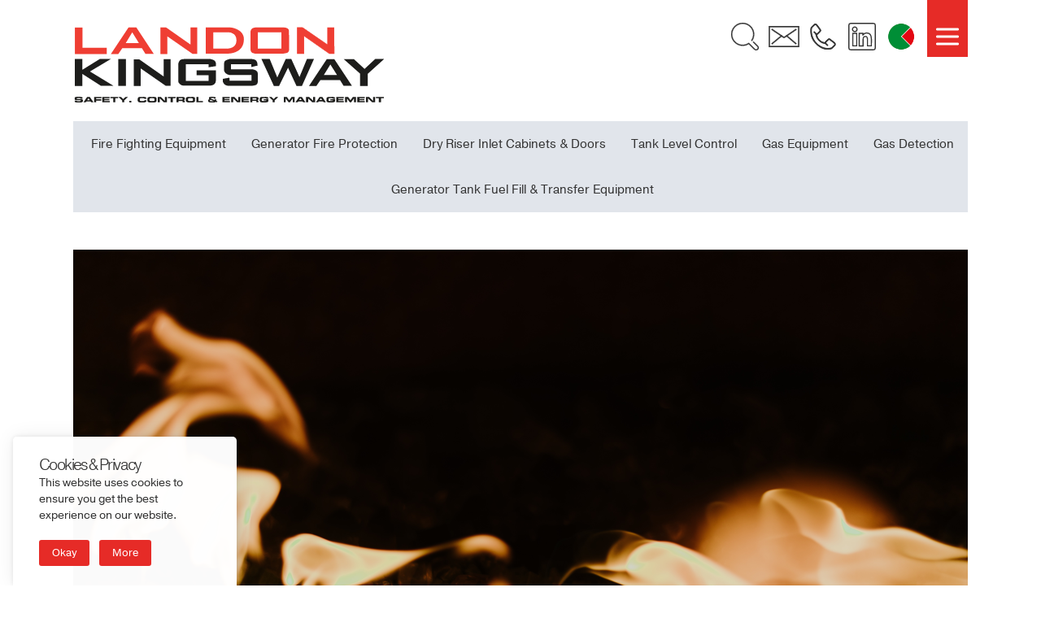

--- FILE ---
content_type: text/html; charset=UTF-8
request_url: https://www.landonkingsway.com/products/free-fall-fire-valve-tilt-switch/
body_size: 14737
content:
<!DOCTYPE html>
<html lang="en-GB" prefix="og: https://ogp.me/ns#">

<head>
    
    <!-- Google Tag Manager -->
    <script>(function(w,d,s,l,i){w[l]=w[l]||[];w[l].push({'gtm.start':
    new Date().getTime(),event:'gtm.js'});var f=d.getElementsByTagName(s)[0],
    j=d.createElement(s),dl=l!='dataLayer'?'&l='+l:'';j.async=true;j.src=
    'https://www.googletagmanager.com/gtm.js?id='+i+dl;f.parentNode.insertBefore(j,f);
    })(window,document,'script','dataLayer','GTM-WGJR2QT');</script>
    <!-- End Google Tag Manager -->
    
    <meta charset="UTF-8">
    <meta name="viewport" content="width=device-width, initial-scale=1, minimum-scale=1, maxiumum-scale=1">
    
    <title>Free Fall Fire Valve Position Indicator Tilt Switch - Mercury Free - Landon Kingsway</title>
    
    <!--<link href='https://fonts.googleapis.com/css?family=Roboto:400,500,700,300|Roboto+Condensed:400,700' rel='stylesheet' type='text/css'>-->
    	<style>img:is([sizes="auto" i], [sizes^="auto," i]) { contain-intrinsic-size: 3000px 1500px }</style>
	
<!-- Search Engine Optimization by Rank Math - https://rankmath.com/ -->
<meta name="description" content="Landon Kingsway tilt switches / change over switches are designed to be used in conjunction with our Free-Fall Valves / drop weight valves, they provide indication of valve position. Typically, they are used on generator feed lines, the valve will isolate the fuel in the event of a fire occurring, when the room reaches a certain temperature, it will melt the fusible link connected to the valve and isolate the fuel. The tilt switch can be mounted to the valve arm to notify the generator to shut down in the event of a fire. The Landon Kingsway Tilt Switch when used in conjunction with our Free Fall Fire Valves provide position sensing or cut power to oil burner pump motors in the event of a fire. The unit provides 2 pairs of normally closed and 2 pairs of normally open volt free contacts, they are capable of switching AC or DC voltages."/>
<meta name="robots" content="index, follow, max-snippet:-1, max-video-preview:-1, max-image-preview:large"/>
<link rel="canonical" href="https://www.landonkingsway.com/products/free-fall-fire-valve-tilt-switch/" />
<meta property="og:locale" content="en_GB" />
<meta property="og:type" content="article" />
<meta property="og:title" content="Free Fall Fire Valve Position Indicator Tilt Switch - Mercury Free - Landon Kingsway" />
<meta property="og:description" content="Landon Kingsway tilt switches / change over switches are designed to be used in conjunction with our Free-Fall Valves / drop weight valves, they provide indication of valve position. Typically, they are used on generator feed lines, the valve will isolate the fuel in the event of a fire occurring, when the room reaches a certain temperature, it will melt the fusible link connected to the valve and isolate the fuel. The tilt switch can be mounted to the valve arm to notify the generator to shut down in the event of a fire. The Landon Kingsway Tilt Switch when used in conjunction with our Free Fall Fire Valves provide position sensing or cut power to oil burner pump motors in the event of a fire. The unit provides 2 pairs of normally closed and 2 pairs of normally open volt free contacts, they are capable of switching AC or DC voltages." />
<meta property="og:url" content="https://www.landonkingsway.com/products/free-fall-fire-valve-tilt-switch/" />
<meta property="og:site_name" content="Landon Kingsway" />
<meta property="og:updated_time" content="2025-08-22T16:17:46+01:00" />
<meta property="og:image" content="https://www.landonkingsway.com/wordpress/wp-content/uploads/2020/02/tilt_switch.jpg" />
<meta property="og:image:secure_url" content="https://www.landonkingsway.com/wordpress/wp-content/uploads/2020/02/tilt_switch.jpg" />
<meta property="og:image:width" content="250" />
<meta property="og:image:height" content="445" />
<meta property="og:image:alt" content="Valve Mounted Mercury Switch" />
<meta property="og:image:type" content="image/jpeg" />
<meta name="twitter:card" content="summary_large_image" />
<meta name="twitter:title" content="Free Fall Fire Valve Position Indicator Tilt Switch - Mercury Free - Landon Kingsway" />
<meta name="twitter:description" content="Landon Kingsway tilt switches / change over switches are designed to be used in conjunction with our Free-Fall Valves / drop weight valves, they provide indication of valve position. Typically, they are used on generator feed lines, the valve will isolate the fuel in the event of a fire occurring, when the room reaches a certain temperature, it will melt the fusible link connected to the valve and isolate the fuel. The tilt switch can be mounted to the valve arm to notify the generator to shut down in the event of a fire. The Landon Kingsway Tilt Switch when used in conjunction with our Free Fall Fire Valves provide position sensing or cut power to oil burner pump motors in the event of a fire. The unit provides 2 pairs of normally closed and 2 pairs of normally open volt free contacts, they are capable of switching AC or DC voltages." />
<meta name="twitter:image" content="https://www.landonkingsway.com/wordpress/wp-content/uploads/2020/02/tilt_switch.jpg" />
<script type="application/ld+json" class="rank-math-schema">{"@context":"https://schema.org","@graph":[{"@type":"Place","@id":"https://www.landonkingsway.com/#place","address":{"@type":"PostalAddress","streetAddress":"1-2, Wharton Street Industrial Estate","addressLocality":"Birmingham","addressRegion":"West Midlands","postalCode":"B7 5TR","addressCountry":"United Kingdom"}},{"@type":"Organization","@id":"https://www.landonkingsway.com/#organization","name":"Landon Kingsway","url":"https://www.landonkingsway.com/wordpress","email":"sales@landonkingsway.com","address":{"@type":"PostalAddress","streetAddress":"1-2, Wharton Street Industrial Estate","addressLocality":"Birmingham","addressRegion":"West Midlands","postalCode":"B7 5TR","addressCountry":"United Kingdom"},"logo":{"@type":"ImageObject","@id":"https://www.landonkingsway.com/#logo","url":"https://www.landonkingsway.com/wordpress/wp-content/uploads/2020/02/Artboard-11-100.jpg","contentUrl":"https://www.landonkingsway.com/wordpress/wp-content/uploads/2020/02/Artboard-11-100.jpg","caption":"Landon Kingsway","inLanguage":"en-GB","width":"501","height":"158"},"contactPoint":[{"@type":"ContactPoint","telephone":"+44 (0)121 327 7881","contactType":"customer support"}],"location":{"@id":"https://www.landonkingsway.com/#place"}},{"@type":"WebSite","@id":"https://www.landonkingsway.com/#website","url":"https://www.landonkingsway.com","name":"Landon Kingsway","publisher":{"@id":"https://www.landonkingsway.com/#organization"},"inLanguage":"en-GB"},{"@type":"ImageObject","@id":"https://www.landonkingsway.com/wordpress/wp-content/uploads/2021/08/Free-Fall-Fire-Valve-Tilt-Switch-Mercury-Free.png","url":"https://www.landonkingsway.com/wordpress/wp-content/uploads/2021/08/Free-Fall-Fire-Valve-Tilt-Switch-Mercury-Free.png","width":"500","height":"500","caption":"Free Fall Fire Valve Tilt Switch - Mercury Free","inLanguage":"en-GB"},{"@type":"BreadcrumbList","@id":"https://www.landonkingsway.com/products/free-fall-fire-valve-tilt-switch/#breadcrumb","itemListElement":[{"@type":"ListItem","position":"1","item":{"@id":"https://www.landonkingsway.com/wordpress","name":"Home"}},{"@type":"ListItem","position":"2","item":{"@id":"https://www.landonkingsway.com/products/","name":"Products"}},{"@type":"ListItem","position":"3","item":{"@id":"https://www.landonkingsway.com/product-groups/fire-protection/","name":"Generator Fire Protection"}},{"@type":"ListItem","position":"4","item":{"@id":"https://www.landonkingsway.com/products/free-fall-fire-valve-tilt-switch/","name":"Free Fall Fire Valve Position Indicator Tilt Switch &#8211; Mercury Free"}}]},{"@type":"ItemPage","@id":"https://www.landonkingsway.com/products/free-fall-fire-valve-tilt-switch/#webpage","url":"https://www.landonkingsway.com/products/free-fall-fire-valve-tilt-switch/","name":"Free Fall Fire Valve Position Indicator Tilt Switch - Mercury Free - Landon Kingsway","datePublished":"2021-08-26T13:49:48+01:00","dateModified":"2025-08-22T16:17:46+01:00","isPartOf":{"@id":"https://www.landonkingsway.com/#website"},"primaryImageOfPage":{"@id":"https://www.landonkingsway.com/wordpress/wp-content/uploads/2021/08/Free-Fall-Fire-Valve-Tilt-Switch-Mercury-Free.png"},"inLanguage":"en-GB","breadcrumb":{"@id":"https://www.landonkingsway.com/products/free-fall-fire-valve-tilt-switch/#breadcrumb"}},{"@type":"Product","name":"Free Fall Fire Valve Position Indicator Tilt Switch - Mercury Free - Landon Kingsway","description":"Landon Kingsway tilt switches / change over switches are designed to be used in conjunction with our Free-Fall Valves / drop weight valves, they provide indication of valve position. Typically, they are used on generator feed lines, the valve will isolate the fuel in the event of a fire occurring, when the room reaches a certain temperature, it will melt the fusible link connected to the valve and isolate the fuel. The tilt switch can be mounted to the valve arm to notify the generator to shut down in the event of a fire. The Landon Kingsway Tilt Switch when used in conjunction with our Free Fall Fire Valves provide position sensing or cut power to oil burner pump motors in the event of a fire. The unit provides 2 pairs of normally closed and 2 pairs of normally open volt free contacts, they are capable of switching AC or DC voltages.","offers":{"@type":"Offer","price":"0","url":"https://www.landonkingsway.com/products/free-fall-fire-valve-tilt-switch/","availability":"https://schema.org/OutOfStock"},"@id":"https://www.landonkingsway.com/products/free-fall-fire-valve-tilt-switch/#schema-6995","image":{"@id":"https://www.landonkingsway.com/wordpress/wp-content/uploads/2021/08/Free-Fall-Fire-Valve-Tilt-Switch-Mercury-Free.png"},"mainEntityOfPage":{"@id":"https://www.landonkingsway.com/products/free-fall-fire-valve-tilt-switch/#webpage"}}]}</script>
<!-- /Rank Math WordPress SEO plugin -->

<link rel='dns-prefetch' href='//challenges.cloudflare.com' />
<link rel='dns-prefetch' href='//use.typekit.net' />
<link rel='stylesheet' id='wp-block-library-css' href='https://www.landonkingsway.com/wordpress/wp-includes/css/dist/block-library/style.min.css?ver=6.8.3' type='text/css' media='all' />
<style id='wp-block-library-theme-inline-css' type='text/css'>
.wp-block-audio :where(figcaption){color:#555;font-size:13px;text-align:center}.is-dark-theme .wp-block-audio :where(figcaption){color:#ffffffa6}.wp-block-audio{margin:0 0 1em}.wp-block-code{border:1px solid #ccc;border-radius:4px;font-family:Menlo,Consolas,monaco,monospace;padding:.8em 1em}.wp-block-embed :where(figcaption){color:#555;font-size:13px;text-align:center}.is-dark-theme .wp-block-embed :where(figcaption){color:#ffffffa6}.wp-block-embed{margin:0 0 1em}.blocks-gallery-caption{color:#555;font-size:13px;text-align:center}.is-dark-theme .blocks-gallery-caption{color:#ffffffa6}:root :where(.wp-block-image figcaption){color:#555;font-size:13px;text-align:center}.is-dark-theme :root :where(.wp-block-image figcaption){color:#ffffffa6}.wp-block-image{margin:0 0 1em}.wp-block-pullquote{border-bottom:4px solid;border-top:4px solid;color:currentColor;margin-bottom:1.75em}.wp-block-pullquote cite,.wp-block-pullquote footer,.wp-block-pullquote__citation{color:currentColor;font-size:.8125em;font-style:normal;text-transform:uppercase}.wp-block-quote{border-left:.25em solid;margin:0 0 1.75em;padding-left:1em}.wp-block-quote cite,.wp-block-quote footer{color:currentColor;font-size:.8125em;font-style:normal;position:relative}.wp-block-quote:where(.has-text-align-right){border-left:none;border-right:.25em solid;padding-left:0;padding-right:1em}.wp-block-quote:where(.has-text-align-center){border:none;padding-left:0}.wp-block-quote.is-large,.wp-block-quote.is-style-large,.wp-block-quote:where(.is-style-plain){border:none}.wp-block-search .wp-block-search__label{font-weight:700}.wp-block-search__button{border:1px solid #ccc;padding:.375em .625em}:where(.wp-block-group.has-background){padding:1.25em 2.375em}.wp-block-separator.has-css-opacity{opacity:.4}.wp-block-separator{border:none;border-bottom:2px solid;margin-left:auto;margin-right:auto}.wp-block-separator.has-alpha-channel-opacity{opacity:1}.wp-block-separator:not(.is-style-wide):not(.is-style-dots){width:100px}.wp-block-separator.has-background:not(.is-style-dots){border-bottom:none;height:1px}.wp-block-separator.has-background:not(.is-style-wide):not(.is-style-dots){height:2px}.wp-block-table{margin:0 0 1em}.wp-block-table td,.wp-block-table th{word-break:normal}.wp-block-table :where(figcaption){color:#555;font-size:13px;text-align:center}.is-dark-theme .wp-block-table :where(figcaption){color:#ffffffa6}.wp-block-video :where(figcaption){color:#555;font-size:13px;text-align:center}.is-dark-theme .wp-block-video :where(figcaption){color:#ffffffa6}.wp-block-video{margin:0 0 1em}:root :where(.wp-block-template-part.has-background){margin-bottom:0;margin-top:0;padding:1.25em 2.375em}
</style>
<style id='classic-theme-styles-inline-css' type='text/css'>
/*! This file is auto-generated */
.wp-block-button__link{color:#fff;background-color:#32373c;border-radius:9999px;box-shadow:none;text-decoration:none;padding:calc(.667em + 2px) calc(1.333em + 2px);font-size:1.125em}.wp-block-file__button{background:#32373c;color:#fff;text-decoration:none}
</style>
<style id='global-styles-inline-css' type='text/css'>
:root{--wp--preset--aspect-ratio--square: 1;--wp--preset--aspect-ratio--4-3: 4/3;--wp--preset--aspect-ratio--3-4: 3/4;--wp--preset--aspect-ratio--3-2: 3/2;--wp--preset--aspect-ratio--2-3: 2/3;--wp--preset--aspect-ratio--16-9: 16/9;--wp--preset--aspect-ratio--9-16: 9/16;--wp--preset--color--black: #000000;--wp--preset--color--cyan-bluish-gray: #abb8c3;--wp--preset--color--white: #FFFFFF;--wp--preset--color--pale-pink: #f78da7;--wp--preset--color--vivid-red: #cf2e2e;--wp--preset--color--luminous-vivid-orange: #ff6900;--wp--preset--color--luminous-vivid-amber: #fcb900;--wp--preset--color--light-green-cyan: #7bdcb5;--wp--preset--color--vivid-green-cyan: #00d084;--wp--preset--color--pale-cyan-blue: #8ed1fc;--wp--preset--color--vivid-cyan-blue: #0693e3;--wp--preset--color--vivid-purple: #9b51e0;--wp--preset--color--red: #E62B27;--wp--preset--color--yellow: #F7AB21;--wp--preset--color--blue: #344F77;--wp--preset--color--light-blue: #E1E5EB;--wp--preset--color--grey: #F3F3F3;--wp--preset--color--dark-grey: #666666;--wp--preset--color--: #000000;--wp--preset--gradient--vivid-cyan-blue-to-vivid-purple: linear-gradient(135deg,rgba(6,147,227,1) 0%,rgb(155,81,224) 100%);--wp--preset--gradient--light-green-cyan-to-vivid-green-cyan: linear-gradient(135deg,rgb(122,220,180) 0%,rgb(0,208,130) 100%);--wp--preset--gradient--luminous-vivid-amber-to-luminous-vivid-orange: linear-gradient(135deg,rgba(252,185,0,1) 0%,rgba(255,105,0,1) 100%);--wp--preset--gradient--luminous-vivid-orange-to-vivid-red: linear-gradient(135deg,rgba(255,105,0,1) 0%,rgb(207,46,46) 100%);--wp--preset--gradient--very-light-gray-to-cyan-bluish-gray: linear-gradient(135deg,rgb(238,238,238) 0%,rgb(169,184,195) 100%);--wp--preset--gradient--cool-to-warm-spectrum: linear-gradient(135deg,rgb(74,234,220) 0%,rgb(151,120,209) 20%,rgb(207,42,186) 40%,rgb(238,44,130) 60%,rgb(251,105,98) 80%,rgb(254,248,76) 100%);--wp--preset--gradient--blush-light-purple: linear-gradient(135deg,rgb(255,206,236) 0%,rgb(152,150,240) 100%);--wp--preset--gradient--blush-bordeaux: linear-gradient(135deg,rgb(254,205,165) 0%,rgb(254,45,45) 50%,rgb(107,0,62) 100%);--wp--preset--gradient--luminous-dusk: linear-gradient(135deg,rgb(255,203,112) 0%,rgb(199,81,192) 50%,rgb(65,88,208) 100%);--wp--preset--gradient--pale-ocean: linear-gradient(135deg,rgb(255,245,203) 0%,rgb(182,227,212) 50%,rgb(51,167,181) 100%);--wp--preset--gradient--electric-grass: linear-gradient(135deg,rgb(202,248,128) 0%,rgb(113,206,126) 100%);--wp--preset--gradient--midnight: linear-gradient(135deg,rgb(2,3,129) 0%,rgb(40,116,252) 100%);--wp--preset--font-size--small: 13px;--wp--preset--font-size--medium: 20px;--wp--preset--font-size--large: 36px;--wp--preset--font-size--x-large: 42px;--wp--preset--spacing--20: 0.44rem;--wp--preset--spacing--30: 0.67rem;--wp--preset--spacing--40: 1rem;--wp--preset--spacing--50: 1.5rem;--wp--preset--spacing--60: 2.25rem;--wp--preset--spacing--70: 3.38rem;--wp--preset--spacing--80: 5.06rem;--wp--preset--shadow--natural: 6px 6px 9px rgba(0, 0, 0, 0.2);--wp--preset--shadow--deep: 12px 12px 50px rgba(0, 0, 0, 0.4);--wp--preset--shadow--sharp: 6px 6px 0px rgba(0, 0, 0, 0.2);--wp--preset--shadow--outlined: 6px 6px 0px -3px rgba(255, 255, 255, 1), 6px 6px rgba(0, 0, 0, 1);--wp--preset--shadow--crisp: 6px 6px 0px rgba(0, 0, 0, 1);}:where(.is-layout-flex){gap: 0.5em;}:where(.is-layout-grid){gap: 0.5em;}body .is-layout-flex{display: flex;}.is-layout-flex{flex-wrap: wrap;align-items: center;}.is-layout-flex > :is(*, div){margin: 0;}body .is-layout-grid{display: grid;}.is-layout-grid > :is(*, div){margin: 0;}:where(.wp-block-columns.is-layout-flex){gap: 2em;}:where(.wp-block-columns.is-layout-grid){gap: 2em;}:where(.wp-block-post-template.is-layout-flex){gap: 1.25em;}:where(.wp-block-post-template.is-layout-grid){gap: 1.25em;}.has-black-color{color: var(--wp--preset--color--black) !important;}.has-cyan-bluish-gray-color{color: var(--wp--preset--color--cyan-bluish-gray) !important;}.has-white-color{color: var(--wp--preset--color--white) !important;}.has-pale-pink-color{color: var(--wp--preset--color--pale-pink) !important;}.has-vivid-red-color{color: var(--wp--preset--color--vivid-red) !important;}.has-luminous-vivid-orange-color{color: var(--wp--preset--color--luminous-vivid-orange) !important;}.has-luminous-vivid-amber-color{color: var(--wp--preset--color--luminous-vivid-amber) !important;}.has-light-green-cyan-color{color: var(--wp--preset--color--light-green-cyan) !important;}.has-vivid-green-cyan-color{color: var(--wp--preset--color--vivid-green-cyan) !important;}.has-pale-cyan-blue-color{color: var(--wp--preset--color--pale-cyan-blue) !important;}.has-vivid-cyan-blue-color{color: var(--wp--preset--color--vivid-cyan-blue) !important;}.has-vivid-purple-color{color: var(--wp--preset--color--vivid-purple) !important;}.has-black-background-color{background-color: var(--wp--preset--color--black) !important;}.has-cyan-bluish-gray-background-color{background-color: var(--wp--preset--color--cyan-bluish-gray) !important;}.has-white-background-color{background-color: var(--wp--preset--color--white) !important;}.has-pale-pink-background-color{background-color: var(--wp--preset--color--pale-pink) !important;}.has-vivid-red-background-color{background-color: var(--wp--preset--color--vivid-red) !important;}.has-luminous-vivid-orange-background-color{background-color: var(--wp--preset--color--luminous-vivid-orange) !important;}.has-luminous-vivid-amber-background-color{background-color: var(--wp--preset--color--luminous-vivid-amber) !important;}.has-light-green-cyan-background-color{background-color: var(--wp--preset--color--light-green-cyan) !important;}.has-vivid-green-cyan-background-color{background-color: var(--wp--preset--color--vivid-green-cyan) !important;}.has-pale-cyan-blue-background-color{background-color: var(--wp--preset--color--pale-cyan-blue) !important;}.has-vivid-cyan-blue-background-color{background-color: var(--wp--preset--color--vivid-cyan-blue) !important;}.has-vivid-purple-background-color{background-color: var(--wp--preset--color--vivid-purple) !important;}.has-black-border-color{border-color: var(--wp--preset--color--black) !important;}.has-cyan-bluish-gray-border-color{border-color: var(--wp--preset--color--cyan-bluish-gray) !important;}.has-white-border-color{border-color: var(--wp--preset--color--white) !important;}.has-pale-pink-border-color{border-color: var(--wp--preset--color--pale-pink) !important;}.has-vivid-red-border-color{border-color: var(--wp--preset--color--vivid-red) !important;}.has-luminous-vivid-orange-border-color{border-color: var(--wp--preset--color--luminous-vivid-orange) !important;}.has-luminous-vivid-amber-border-color{border-color: var(--wp--preset--color--luminous-vivid-amber) !important;}.has-light-green-cyan-border-color{border-color: var(--wp--preset--color--light-green-cyan) !important;}.has-vivid-green-cyan-border-color{border-color: var(--wp--preset--color--vivid-green-cyan) !important;}.has-pale-cyan-blue-border-color{border-color: var(--wp--preset--color--pale-cyan-blue) !important;}.has-vivid-cyan-blue-border-color{border-color: var(--wp--preset--color--vivid-cyan-blue) !important;}.has-vivid-purple-border-color{border-color: var(--wp--preset--color--vivid-purple) !important;}.has-vivid-cyan-blue-to-vivid-purple-gradient-background{background: var(--wp--preset--gradient--vivid-cyan-blue-to-vivid-purple) !important;}.has-light-green-cyan-to-vivid-green-cyan-gradient-background{background: var(--wp--preset--gradient--light-green-cyan-to-vivid-green-cyan) !important;}.has-luminous-vivid-amber-to-luminous-vivid-orange-gradient-background{background: var(--wp--preset--gradient--luminous-vivid-amber-to-luminous-vivid-orange) !important;}.has-luminous-vivid-orange-to-vivid-red-gradient-background{background: var(--wp--preset--gradient--luminous-vivid-orange-to-vivid-red) !important;}.has-very-light-gray-to-cyan-bluish-gray-gradient-background{background: var(--wp--preset--gradient--very-light-gray-to-cyan-bluish-gray) !important;}.has-cool-to-warm-spectrum-gradient-background{background: var(--wp--preset--gradient--cool-to-warm-spectrum) !important;}.has-blush-light-purple-gradient-background{background: var(--wp--preset--gradient--blush-light-purple) !important;}.has-blush-bordeaux-gradient-background{background: var(--wp--preset--gradient--blush-bordeaux) !important;}.has-luminous-dusk-gradient-background{background: var(--wp--preset--gradient--luminous-dusk) !important;}.has-pale-ocean-gradient-background{background: var(--wp--preset--gradient--pale-ocean) !important;}.has-electric-grass-gradient-background{background: var(--wp--preset--gradient--electric-grass) !important;}.has-midnight-gradient-background{background: var(--wp--preset--gradient--midnight) !important;}.has-small-font-size{font-size: var(--wp--preset--font-size--small) !important;}.has-medium-font-size{font-size: var(--wp--preset--font-size--medium) !important;}.has-large-font-size{font-size: var(--wp--preset--font-size--large) !important;}.has-x-large-font-size{font-size: var(--wp--preset--font-size--x-large) !important;}
:where(.wp-block-post-template.is-layout-flex){gap: 1.25em;}:where(.wp-block-post-template.is-layout-grid){gap: 1.25em;}
:where(.wp-block-columns.is-layout-flex){gap: 2em;}:where(.wp-block-columns.is-layout-grid){gap: 2em;}
:root :where(.wp-block-pullquote){font-size: 1.5em;line-height: 1.6;}
</style>
<link rel='stylesheet' id='contact-form-7-css' href='https://www.landonkingsway.com/wordpress/wp-content/plugins/contact-form-7/includes/css/styles.css?ver=6.1.3' type='text/css' media='all' />
<link rel='stylesheet' id='typekit-css' href='https://use.typekit.net/sik8oei.css?ver=1.0.0' type='text/css' media='all' />
<link rel='stylesheet' id='dashicons-css' href='https://www.landonkingsway.com/wordpress/wp-includes/css/dashicons.min.css?ver=6.8.3' type='text/css' media='all' />
<link rel='stylesheet' id='base-style-css' href='https://www.landonkingsway.com/wordpress/wp-content/themes/s2f-base/css/style.css?ver=1.0.1' type='text/css' media='all' />
<link rel='stylesheet' id='child-style-css' href='https://www.landonkingsway.com/wordpress/wp-content/themes/s2f-base-child/css/style.css?ver=1.2.6' type='text/css' media='all' />
<link rel="https://api.w.org/" href="https://www.landonkingsway.com/wp-json/" /><link rel="alternate" title="JSON" type="application/json" href="https://www.landonkingsway.com/wp-json/wp/v2/products/185" /><link rel="EditURI" type="application/rsd+xml" title="RSD" href="https://www.landonkingsway.com/wordpress/xmlrpc.php?rsd" />
<meta name="generator" content="WordPress 6.8.3" />
<link rel='shortlink' href='https://www.landonkingsway.com/?p=185' />
<link rel="alternate" title="oEmbed (JSON)" type="application/json+oembed" href="https://www.landonkingsway.com/wp-json/oembed/1.0/embed?url=https%3A%2F%2Fwww.landonkingsway.com%2Fproducts%2Ffree-fall-fire-valve-tilt-switch%2F" />
<link rel="alternate" title="oEmbed (XML)" type="text/xml+oembed" href="https://www.landonkingsway.com/wp-json/oembed/1.0/embed?url=https%3A%2F%2Fwww.landonkingsway.com%2Fproducts%2Ffree-fall-fire-valve-tilt-switch%2F&#038;format=xml" />
<link rel="icon" href="https://www.landonkingsway.com/wordpress/wp-content/uploads/2020/04/cropped-LK-512px-32x32.png" sizes="32x32" />
<link rel="icon" href="https://www.landonkingsway.com/wordpress/wp-content/uploads/2020/04/cropped-LK-512px-192x192.png" sizes="192x192" />
<link rel="apple-touch-icon" href="https://www.landonkingsway.com/wordpress/wp-content/uploads/2020/04/cropped-LK-512px-180x180.png" />
<meta name="msapplication-TileImage" content="https://www.landonkingsway.com/wordpress/wp-content/uploads/2020/04/cropped-LK-512px-270x270.png" />
</head>

<body class="wp-singular products-template-default single single-products postid-185 wp-embed-responsive wp-theme-s2f-base wp-child-theme-s2f-base-child singular">
    
    <!-- Google Tag Manager (noscript) -->
    <noscript><iframe src="https://www.googletagmanager.com/ns.html?id=GTM-WGJR2QT"
    height="0" width="0" style="display:none;visibility:hidden"></iframe></noscript>
    <!-- End Google Tag Manager (noscript) -->

    <div class="burger-menu">
        <div class="burger-menu-close">×</div>
        <div class="menu-company-details-container"><ul id="menu-company-details" class="menu"><div class="menu-size standard"><li id="menu-item-67" class="menu-item menu-item-type-custom menu-item-object-custom menu-item-has-children"><a href="#">Company<span class="menu-description"></span></a>
<ul class="sub-menu">
	<li id="menu-item-15" class="menu-item menu-item-type-post_type menu-item-object-page menu-item-home"><a href="https://www.landonkingsway.com/">Home<span class="menu-description"></span></a></li>
	<li id="menu-item-57" class="menu-item menu-item-type-post_type menu-item-object-page"><a href="https://www.landonkingsway.com/about/">About<span class="menu-description"></span></a></li>
	<li id="menu-item-60" class="menu-item menu-item-type-taxonomy menu-item-object-category"><a href="https://www.landonkingsway.com/category/news/">Latest News<span class="menu-description"></span></a></li>
	<li id="menu-item-588" class="menu-item menu-item-type-post_type menu-item-object-page"><a href="https://www.landonkingsway.com/downloads/">Downloads<span class="menu-description"></span></a></li>
	<li id="menu-item-56" class="menu-item menu-item-type-post_type menu-item-object-page"><a href="https://www.landonkingsway.com/contact/">Contact<span class="menu-description"></span></a></li>
</ul>
</li>
<li id="menu-item-68" class="menu-item menu-item-type-custom menu-item-object-custom menu-item-has-children"><a href="#">Products<span class="menu-description"></span></a>
<ul class="sub-menu">
	<li id="menu-item-117" class="menu-item menu-item-type-taxonomy menu-item-object-product-groups current-products-ancestor current-menu-parent current-products-parent"><a href="https://www.landonkingsway.com/product-groups/fire-protection/">Generator Fire Protection<span class="menu-description"></span></a></li>
	<li id="menu-item-62" class="menu-item menu-item-type-taxonomy menu-item-object-product-groups"><a href="https://www.landonkingsway.com/product-groups/fire-fighting-equipment/">Fire Fighting Equipment<span class="menu-description"></span></a></li>
	<li id="menu-item-7358" class="menu-item menu-item-type-taxonomy menu-item-object-product-groups"><a href="https://www.landonkingsway.com/product-groups/dry-riser-inlet-cabinets-doors/">Dry Riser Inlet Cabinets &amp; Doors<span class="menu-description">Compliant, durable, and built to perform Here at Landon Kingsway, we supply a full range of dry riser inlet cabinets, architrave, and door sets designed for safe, efficient, and compliant dry riser system connections in multi-storey buildings. All our dry riser inlet solutions are manufactured in accordance with BS5041: Part 4, and are trusted by fire safety professionals, engineers, and contractors throughout the UK. From vertical and horizontal units to four-way configurations, our dry riser inlet cabinets are available in red (RAL3002) or satin-polished stainless steel, combining long-term durability with easy installation. You have an application, and we have the right dry riser inlet cabinet A dry riser inlet is a key component of a building’s fire protection system, allowing emergency services to connect to the internal riser system from the outside or ground floor. Each cabinet houses the inlet breaching valve, which is connected to pipework that feeds dry riser outlets across each level of the building. Architrave and door sets for dry riser inlets For installations where a full cabinet isn’t required, our dry riser inlet architrave and door sets provide a flush-mounted alternative without compromising on safety or performance. Why industry professionals trust Landon Kingsway for dry…</span></a></li>
	<li id="menu-item-5379" class="menu-item menu-item-type-taxonomy menu-item-object-product-groups"><a href="https://www.landonkingsway.com/product-groups/oil-fill-equipment/">Generator Tank Fuel Fill &amp; Transfer Equipment<span class="menu-description">Many installations that require the filling of fuel, diesel, biodiesel, bioblend, hydrotreated vegetable oil into storage tanks are enclosed in a lockable cabinet to limit access to authorised personnel only. This is easy to achieve by using the Landon Kingsway Fillpoint Cabinet range. Tank contents, transfer, warning and measuring the filling can be achieved utilising the Landon Kingsway range.</span></a></li>
	<li id="menu-item-66" class="menu-item menu-item-type-taxonomy menu-item-object-product-groups"><a href="https://www.landonkingsway.com/product-groups/tank-level-control/">Tank Level Control<span class="menu-description"></span></a></li>
	<li id="menu-item-5374" class="menu-item menu-item-type-taxonomy menu-item-object-product-groups menu-item-has-children"><a href="https://www.landonkingsway.com/product-groups/gas-equipment/">Gas Equipment<span class="menu-description"></span></a>
	<ul class="sub-menu">
		<li id="menu-item-5380" class="menu-item menu-item-type-taxonomy menu-item-object-product-groups"><a href="https://www.landonkingsway.com/product-groups/gas-equipment/gas-detection/">Gas Detection<span class="menu-description">Gas detection devices play a crucial role in safeguarding lives and the environment by alerting us to the presence of hazardous gases. These devices are indispensable across various industries, from manufacturing and mining to residential spaces. They serve as silent guardians, providing an early warning system against potentially harmful gases that are colourless, odourless, or otherwise undetectable by human senses. Gas detection devices not only prevent accidents and protect human health but also help in maintaining regulatory compliance and ensuring workplace safety standards. Understanding their significance is paramount in fostering a safer, healthier, and more secure environment for all. Providing fire protection equipment and hazardous gas detection equipment for over 60 years, Landon Kingsway has an outstanding reputation in the fire protection equipment and hazardous gas detection equipment markets around the globe.</span></a></li>
	</ul>
</li>
</ul>
</li>
</div></ul></div>    </div>

    <div class="hide" id="search">
        <h3 class="no-marg has-red-color padb20"><strong>Search</strong></h3>
        <form role="search" method="get" class="search-form" action="https://www.landonkingsway.com/">
    
    <div class="left66">
        <div class="padr10">
            <input type="search" class="search-field" placeholder="Search …" value="" name="s" />
        </div>
    </div>
    <div class="left33">
        <input type="submit" class="search-submit" value="Search" />
    </div>
    <div class="clear"></div>
	
</form>    </div>

    <!-- header area including menu -->
    <header id="header" class="wrap">

        <div class="flex space-between">
            <a href="https://www.landonkingsway.com" class="logo-image">
                <img src="https://www.landonkingsway.com/wordpress/wp-content/themes/s2f-base-child/images/logo.svg" alt="Landon Kingsway">
            </a>
            <div class="icon-container">
                <span class="search icon" data-fancybox="search" data-src="#search">
                    <img src="https://www.landonkingsway.com/wordpress/wp-content/themes/s2f-base-child/images/icon-black-search.svg" alt="Search" />
                </span>
                <a href="mailto:sales@landonkingsway.com" class="icon">
                    <img src="https://www.landonkingsway.com/wordpress/wp-content/themes/s2f-base-child/images/icon-black-email.svg" alt="Email Landon Kingsway">
                </a>
                <a href="https://www.landonkingsway.com/contact" class="icon">
                    <img src="https://www.landonkingsway.com/wordpress/wp-content/themes/s2f-base-child/images/icon-black-contact.svg" alt="Contact Landon Kingsway">
                </a>
                                    <a href="https://www.linkedin.com/company/landon-kingsway/" class="icon" target="_blank">
                        <img src="https://www.landonkingsway.com/wordpress/wp-content/themes/s2f-base-child/images/icon-black-linkedin.svg" alt="Follow Landon Kingsway on LinkedIn" />
                    </a>
                				<a href="https://www.mwatechnology.com/" class="icon" target="_blank">
					<img src="https://www.landonkingsway.com/wordpress/wp-content/themes/s2f-base-child/images/icon-mwa-logo.png" alt="MWA Technology" title="Visit MWA Technology"/>
				</a>
                <span class="burger-menu-icon">
                    <img src="https://www.landonkingsway.com/wordpress/wp-content/themes/s2f-base-child/images/icon-white-menu.svg" alt="Click to open main menu" />
                </span>
                <div class="burger-menu-expand"></div>
            </div>
        </div>	

        <div class="main-menu-container has-light-blue-background-color block">
            <div class="menu-icon rel">
                <span></span>
                <span></span>
                <span></span>
            </div>
            <div class="clear"></div>
            <div class="main-menu">
                <div class="menu-main-menu-container"><ul id="menu-main-menu" class="menu"><div class="menu-size standard"><li id="menu-item-18" class="menu-item menu-item-type-taxonomy menu-item-object-product-groups"><a href="https://www.landonkingsway.com/product-groups/fire-fighting-equipment/">Fire Fighting Equipment<span class="menu-description"></span></a></li>
<li id="menu-item-118" class="menu-item menu-item-type-taxonomy menu-item-object-product-groups current-products-ancestor current-menu-parent current-products-parent"><a href="https://www.landonkingsway.com/product-groups/fire-protection/">Generator Fire Protection<span class="menu-description"></span></a></li>
<li id="menu-item-7359" class="menu-item menu-item-type-taxonomy menu-item-object-product-groups"><a href="https://www.landonkingsway.com/product-groups/dry-riser-inlet-cabinets-doors/">Dry Riser Inlet Cabinets &amp; Doors<span class="menu-description">Compliant, durable, and built to perform Here at Landon Kingsway, we supply a full range of dry riser inlet cabinets, architrave, and door sets designed for safe, efficient, and compliant dry riser system connections in multi-storey buildings. All our dry riser inlet solutions are manufactured in accordance with BS5041: Part 4, and are trusted by fire safety professionals, engineers, and contractors throughout the UK. From vertical and horizontal units to four-way configurations, our dry riser inlet cabinets are available in red (RAL3002) or satin-polished stainless steel, combining long-term durability with easy installation. You have an application, and we have the right dry riser inlet cabinet A dry riser inlet is a key component of a building’s fire protection system, allowing emergency services to connect to the internal riser system from the outside or ground floor. Each cabinet houses the inlet breaching valve, which is connected to pipework that feeds dry riser outlets across each level of the building. Architrave and door sets for dry riser inlets For installations where a full cabinet isn’t required, our dry riser inlet architrave and door sets provide a flush-mounted alternative without compromising on safety or performance. Why industry professionals trust Landon Kingsway for dry…</span></a></li>
<li id="menu-item-22" class="menu-item menu-item-type-taxonomy menu-item-object-product-groups"><a href="https://www.landonkingsway.com/product-groups/tank-level-control/">Tank Level Control<span class="menu-description"></span></a></li>
<li id="menu-item-2050" class="menu-item menu-item-type-taxonomy menu-item-object-product-groups"><a href="https://www.landonkingsway.com/product-groups/gas-equipment/">Gas Equipment<span class="menu-description"></span></a></li>
<li id="menu-item-5378" class="menu-item menu-item-type-taxonomy menu-item-object-product-groups"><a href="https://www.landonkingsway.com/product-groups/gas-equipment/gas-detection/">Gas Detection<span class="menu-description"></span></a></li>
<li id="menu-item-1601" class="menu-item menu-item-type-taxonomy menu-item-object-product-groups"><a href="https://www.landonkingsway.com/product-groups/oil-fill-equipment/">Generator Tank Fuel Fill &amp; Transfer Equipment<span class="menu-description"></span></a></li>
</div></ul></div>            </div>
        </div>

    </header>


    <div class="the-content block-editor">
    
                            
                
<p></p>



<p></p>



<figure class="wp-block-image size-large"><img fetchpriority="high" decoding="async" width="1100" height="450" src="https://www.landonkingsway.com/wordpress/wp-content/uploads/2020/02/fire-safety.png" alt="Free Fall Fire Valve Position Indicator Tilt Switch - Mercury Free Landon Kingsway Clean Air Feed Furnace Inspection Observation Port - Window" class="wp-image-155" title="Free Fall Fire Valve Position Indicator Tilt Switch - Mercury Free Landon Kingsway Clean Air Feed Furnace Inspection Observation Port - Window" srcset="https://www.landonkingsway.com/wordpress/wp-content/uploads/2020/02/fire-safety.png 1100w, https://www.landonkingsway.com/wordpress/wp-content/uploads/2020/02/fire-safety-600x245.png 600w, https://www.landonkingsway.com/wordpress/wp-content/uploads/2020/02/fire-safety-768x314.png 768w" sizes="(max-width: 1100px) 100vw, 1100px" /></figure>




<div id="enquiry-block-block_7c2dd84947dec25f5ee50ed6713508b3" class="enquiry-block wp-block">
	
    <span class="enquiry-button modal-button has-red-background-color has-white-color" data-fancybox="enquiry" data-src="#enquiry">
        Make an enquiry
    </span>
            <span class="downloads-button modal-button has-yellow-background-color has-white-color" data-fancybox="downloads" data-src="#downloads">
            Downloads
        </span>
        
    
    <!-- enquiry modal -->
    <div class="hide" id="enquiry">
        <h3 class="no-marg has-red-color padb20">Enquire about <br/><strong>Free Fall Fire Valve Position Indicator Tilt Switch &#8211; Mercury Free</strong></h3>
        
<div class="wpcf7 no-js" id="wpcf7-f207-p185-o1" lang="en-GB" dir="ltr" data-wpcf7-id="207">
<div class="screen-reader-response"><p role="status" aria-live="polite" aria-atomic="true"></p> <ul></ul></div>
<form action="/products/free-fall-fire-valve-tilt-switch/#wpcf7-f207-p185-o1" method="post" class="wpcf7-form init" aria-label="Contact form" novalidate="novalidate" data-status="init">
<fieldset class="hidden-fields-container"><input type="hidden" name="_wpcf7" value="207" /><input type="hidden" name="_wpcf7_version" value="6.1.3" /><input type="hidden" name="_wpcf7_locale" value="en_GB" /><input type="hidden" name="_wpcf7_unit_tag" value="wpcf7-f207-p185-o1" /><input type="hidden" name="_wpcf7_container_post" value="185" /><input type="hidden" name="_wpcf7_posted_data_hash" value="" /><input type="hidden" name="referral_data" value="" /><input type="hidden" name="first_referral_data" value="" />
</fieldset>
<div class="wpcf7-turnstile cf-turnstile" data-sitekey="0x4AAAAAABzYbSuxebm4LD3y" data-response-field-name="_wpcf7_turnstile_response"></div>

<p><label>Your Name*<br />
<span class="wpcf7-form-control-wrap" data-name="your-name"><input size="40" maxlength="400" class="wpcf7-form-control wpcf7-text wpcf7-validates-as-required" aria-required="true" aria-invalid="false" value="" type="text" name="your-name" /></span><br />
</label>
</p>
<p><label>Company Name*<br />
<span class="wpcf7-form-control-wrap" data-name="company"><input size="40" maxlength="400" class="wpcf7-form-control wpcf7-text wpcf7-validates-as-required" aria-required="true" aria-invalid="false" value="" type="text" name="company" /></span><br />
</label>
</p>
<p><label>Email Address*<br />
<span class="wpcf7-form-control-wrap" data-name="email"><input size="40" maxlength="400" class="wpcf7-form-control wpcf7-email wpcf7-validates-as-required wpcf7-text wpcf7-validates-as-email" aria-required="true" aria-invalid="false" value="" type="email" name="email" /></span><br />
</label><br />
<span id="wpcf7-691138be3bdfc-wrapper" class="wpcf7-form-control-wrap confirm-your-email-wrap" ><input type="hidden" name="confirm-your-email-time-start" value="1762736318"><input type="hidden" name="confirm-your-email-time-check" value="3"><input id="wpcf7-691138be3bdfc-field"  placeholder="Confirm email address"  class="wpcf7-form-control wpcf7-text" type="text" name="confirm-your-email" value="" size="40" tabindex="-1" autocomplete="new-password" /></span>
</p>
<p><label>Contact Number<br />
<span class="wpcf7-form-control-wrap" data-name="number"><input size="40" maxlength="400" class="wpcf7-form-control wpcf7-tel wpcf7-text wpcf7-validates-as-tel" aria-invalid="false" value="" type="tel" name="number" /></span><br />
</label>
</p>
<p><label>Quantity<br />
<span class="wpcf7-form-control-wrap" data-name="quantity"><input size="40" maxlength="400" class="wpcf7-form-control wpcf7-text wpcf7-validates-as-required" aria-required="true" aria-invalid="false" value="" type="text" name="quantity" /></span><br />
</label>
</p>
<p><label>Additional Information<br />
<span class="wpcf7-form-control-wrap" data-name="info"><textarea cols="40" rows="3" maxlength="2000" class="wpcf7-form-control wpcf7-textarea" aria-invalid="false" name="info"></textarea></span><br />
</label>
</p>
<p><input class="wpcf7-form-control wpcf7-submit has-spinner" type="submit" value="Send Enquiry" />
</p><div class="wpcf7-response-output" aria-hidden="true"></div>
</form>
</div>
    </div>

     <!-- downloads modal -->
            <div class="hide" id="downloads">  
            <h3 class="no-marg has-red-color padb20">Downloads for <br/><strong>Free Fall Fire Valve Position Indicator Tilt Switch &#8211; Mercury Free</strong></h3>
            <hr class="wp-block-separator has-text-color has-background has-light-blue-background-color has-light-blue-color is-style-wide" />
                            <div class="block flex space-between pad10">
                    <span>10900413 Free Fall Fire Valve Tilt Switch &#8211; 24vDC&nbsp;&nbsp;</span>
                    <a class="button button-small" href="https://www.landonkingsway.com/wordpress/wp-content/uploads/2021/08/10900413-Free-Fall-Fire-Valve-Tilt-Switch-24vDC-1.pdf" target="_blank">Download</a>
                </div>
                <hr class="wp-block-separator has-text-color has-background has-light-blue-background-color has-light-blue-color is-style-wide" />
                            <div class="block flex space-between pad10">
                    <span>10900418 Free Fall Fire Valve Tilt Switch &#8211; 12vDC&nbsp;&nbsp;</span>
                    <a class="button button-small" href="https://www.landonkingsway.com/wordpress/wp-content/uploads/2021/08/10900418-Free-Fall-Fire-Valve-Tilt-Switch-12vDC.pdf" target="_blank">Download</a>
                </div>
                <hr class="wp-block-separator has-text-color has-background has-light-blue-background-color has-light-blue-color is-style-wide" />
                            <div class="block flex space-between pad10">
                    <span>10900413-NO Free Fall Fire Valve Tilt Switch&nbsp;&nbsp;</span>
                    <a class="button button-small" href="https://www.landonkingsway.com/wordpress/wp-content/uploads/2021/08/10900413-NO-Free-Fall-Fire-Valve-Tilt-Switch-2.pdf" target="_blank">Download</a>
                </div>
                <hr class="wp-block-separator has-text-color has-background has-light-blue-background-color has-light-blue-color is-style-wide" />
                    </div>
    		
</div>





<div id="breadcrumbs-block-block_15806538f12973719116266ba67f6e54" class="breadcrumbs-block wp-block">
	
		
	<div class="breadcrumbs"><nav aria-label="breadcrumbs" class="rank-math-breadcrumb"><p><a href="https://www.landonkingsway.com/wordpress">Home</a><span class="separator"> &raquo; </span><a href="https://www.landonkingsway.com/products/">Products</a><span class="separator"> &raquo; </span><a href="https://www.landonkingsway.com/product-groups/fire-protection/">Generator Fire Protection</a><span class="separator"> &raquo; </span><span class="last">Free Fall Fire Valve Position Indicator Tilt Switch &#8211; Mercury Free</span></p></nav></div>	
</div>


<div class="wp-block-columns is-layout-flex wp-container-core-columns-is-layout-9d6595d7 wp-block-columns-is-layout-flex">
<div class="wp-block-column is-layout-flow wp-block-column-is-layout-flow">
<h2 class="wp-block-heading has-red-color has-text-color">Free Fall Fire Valve Position Indicator Tilt Switch &#8211; Mercury Free</h2>



<p class="has-normal-font-size">Landon Kingsway Free Fall Fire Valve Position Indicator Tilt Switch &#8211; Mercury Free are designed to be used in conjunction with our Free-Fall Valves / drop weight valves, they provide indication of valve position. Typically, they are used on generator feed or return lines. The valve will isolate the fuel in the event of a fire occurring, when the room reaches a certain temperature, it will melt the fusible link connected to the valve and isolate the fuel. The tilt switch can be mounted to the valve arm to notify the generator to shut down in the event of a fire.</p>



<p>Part number 10900418 requires a 12vDC power supply and can switch 4 amps both AC and DC.</p>



<p>Part number 10900413 requires a 24vDC power supply and can switch 4 amps both AC and DC.</p>



<p>Part number 10900413-NO Does not need a power supply and can switch up to 250mAmps, DC only.</p>



<p></p>



<p>All units offer 2 pairs of normally closed and 2 pairs of normally open volt free contacts.</p>
</div>



<div class="wp-block-column is-layout-flow wp-block-column-is-layout-flow"><div class="wp-block-image">
<figure class="aligncenter size-full"><img decoding="async" width="500" height="500" src="https://www.landonkingsway.com/wordpress/wp-content/uploads/2021/08/Free-Fall-Fire-Valve-Tilt-Switch-Mercury-Free.png" alt="Free Fall Fire Valve Tilt Switch - Mercury Free" class="wp-image-7064" title="Free Fall Fire Valve Position Indicator Tilt Switch - Mercury Free Landon Kingsway Clean Air Feed Furnace Inspection Observation Port - Window" srcset="https://www.landonkingsway.com/wordpress/wp-content/uploads/2021/08/Free-Fall-Fire-Valve-Tilt-Switch-Mercury-Free.png 500w, https://www.landonkingsway.com/wordpress/wp-content/uploads/2021/08/Free-Fall-Fire-Valve-Tilt-Switch-Mercury-Free-300x300.png 300w" sizes="(max-width: 500px) 100vw, 500px" /></figure></div>


<p></p>
</div>
</div>



<div style="height:54px" aria-hidden="true" class="wp-block-spacer"></div>



<h2 class="wp-block-heading has-red-color has-text-color"><strong>Technical Specification</strong></h2>



<div class="wp-block-columns is-layout-flex wp-container-core-columns-is-layout-9d6595d7 wp-block-columns-is-layout-flex">
<div class="wp-block-column is-layout-flow wp-block-column-is-layout-flow">
<p class="has-dark-grey-color has-text-color has-normal-font-size"><strong>Enclosure: </strong><br>Weatherproof grey epoxy coated steel plate. <br><strong>Dimensions: </strong>139(L) x 177(W) x 48(D)mm </p>



<p></p>
</div>



<div class="wp-block-column is-layout-flow wp-block-column-is-layout-flow">
<p class="has-dark-grey-color has-text-color has-normal-font-size"><strong>Fixing Centres</strong>: 100mm<br><strong>Electrical Entry: </strong>20mm conduit </p>
</div>



<div class="wp-block-column is-layout-flow wp-block-column-is-layout-flow">
<p class="has-normal-font-size"><strong>Weight:</strong> 0.6kg</p>
</div>
</div>



<div style="height:59px" aria-hidden="true" class="wp-block-spacer"></div>



<div class="wp-block-columns is-layout-flex wp-container-core-columns-is-layout-9d6595d7 wp-block-columns-is-layout-flex">
<div class="wp-block-column is-layout-flow wp-block-column-is-layout-flow">
<figure class="wp-block-image size-large"><img decoding="async" width="1000" height="1000" src="https://www.landonkingsway.com/wordpress/wp-content/uploads/2021/08/mercury-switch-3-YL-002.png" alt="Free Fall Fire Valve Position Indicator Tilt Switch - Mercury Free Landon Kingsway Clean Air Feed Furnace Inspection Observation Port - Window" class="wp-image-1526" title="Free Fall Fire Valve Position Indicator Tilt Switch - Mercury Free Landon Kingsway Clean Air Feed Furnace Inspection Observation Port - Window" srcset="https://www.landonkingsway.com/wordpress/wp-content/uploads/2021/08/mercury-switch-3-YL-002.png 1000w, https://www.landonkingsway.com/wordpress/wp-content/uploads/2021/08/mercury-switch-3-YL-002-600x600.png 600w, https://www.landonkingsway.com/wordpress/wp-content/uploads/2021/08/mercury-switch-3-YL-002-300x300.png 300w, https://www.landonkingsway.com/wordpress/wp-content/uploads/2021/08/mercury-switch-3-YL-002-768x768.png 768w" sizes="(max-width: 1000px) 100vw, 1000px" /><figcaption class="wp-element-caption">Tilt switch</figcaption></figure>
</div>



<div class="wp-block-column is-layout-flow wp-block-column-is-layout-flow">
<figure class="wp-block-image size-large"><img loading="lazy" decoding="async" width="1000" height="1000" src="https://www.landonkingsway.com/wordpress/wp-content/uploads/2021/08/mercury-switch-2-YL-002.png" alt="Free Fall Fire Valve Position Indicator Tilt Switch - Mercury Free Landon Kingsway Clean Air Feed Furnace Inspection Observation Port - Window" class="wp-image-1525" title="Free Fall Fire Valve Position Indicator Tilt Switch - Mercury Free Landon Kingsway Clean Air Feed Furnace Inspection Observation Port - Window" srcset="https://www.landonkingsway.com/wordpress/wp-content/uploads/2021/08/mercury-switch-2-YL-002.png 1000w, https://www.landonkingsway.com/wordpress/wp-content/uploads/2021/08/mercury-switch-2-YL-002-600x600.png 600w, https://www.landonkingsway.com/wordpress/wp-content/uploads/2021/08/mercury-switch-2-YL-002-300x300.png 300w, https://www.landonkingsway.com/wordpress/wp-content/uploads/2021/08/mercury-switch-2-YL-002-768x768.png 768w" sizes="auto, (max-width: 1000px) 100vw, 1000px" /><figcaption class="wp-element-caption">Tilt switch</figcaption></figure>
</div>



<div class="wp-block-column is-layout-flow wp-block-column-is-layout-flow">
<figure class="wp-block-image size-large"><img loading="lazy" decoding="async" width="1000" height="1000" src="https://www.landonkingsway.com/wordpress/wp-content/uploads/2020/02/mercury-switch-1.jpg" alt="Free Fall Fire Valve Position Indicator Tilt Switch - Mercury Free Landon Kingsway Clean Air Feed Furnace Inspection Observation Port - Window" class="wp-image-563" title="Free Fall Fire Valve Position Indicator Tilt Switch - Mercury Free Landon Kingsway Clean Air Feed Furnace Inspection Observation Port - Window" srcset="https://www.landonkingsway.com/wordpress/wp-content/uploads/2020/02/mercury-switch-1.jpg 1000w, https://www.landonkingsway.com/wordpress/wp-content/uploads/2020/02/mercury-switch-1-600x600.jpg 600w, https://www.landonkingsway.com/wordpress/wp-content/uploads/2020/02/mercury-switch-1-300x300.jpg 300w, https://www.landonkingsway.com/wordpress/wp-content/uploads/2020/02/mercury-switch-1-768x768.jpg 768w" sizes="auto, (max-width: 1000px) 100vw, 1000px" /><figcaption class="wp-element-caption">Tilt Switch</figcaption></figure>
</div>
</div>



<div style="height:20px" aria-hidden="true" class="wp-block-spacer"></div>



<div class="wp-block-group alignfull has-grey-background-color has-background"><div class="wp-block-group__inner-container is-layout-flow wp-block-group-is-layout-flow">
    <div id="related-products-block-block_eafe4a8afc4b8f78077ddbef9f47247b" class="related-products-block alignwide wp-block">

        <h3 class="has-red-color"><strong>Customers also bought</strong></h3>

        <div class="slider"> 
                            <div class="pad10 text-center product-box">

    <a href="https://www.landonkingsway.com/products/clean-air-feed-furnace-inspection-observation-port-window/" class="block">
                    <div class="product-image"> 
                <img loading="lazy" decoding="async" width="339" height="424" src="https://www.landonkingsway.com/wordpress/wp-content/uploads/2025/11/Furnace-Inspection-Window-Opservation-Port-Clean-Air-feed-1.png" class="attachment-post-thumbnail size-post-thumbnail wp-post-image" alt="Clean Air Feed Furnace Inspection Observation Port - Window Landon Kingsway Clean Air Feed Furnace Inspection Observation Port - Window" title="Clean Air Feed Furnace Inspection Observation Port - Window Landon Kingsway Clean Air Feed Furnace Inspection Observation Port - Window">            </div>
                <h4 class="has-red-color no-marg"><strong>Clean Air Feed Furnace Inspection Observation Port &#8211; Window</strong></h4>
<!--
        <p class="nopad">
            <small>
                                    <a href="" class="has-black-color"></a>
                                                </small>
        </p>
-->
        <p class="pad10"><small>Furnace Inspection Windows can be used on boilers, air heaters, or furnaces which require an observation window and a test point with a small opening for access of a flame &#8230;</small></p>
    </a>

</div>    
                            <div class="pad10 text-center product-box">

    <a href="https://www.landonkingsway.com/products/free-fall-fire-valve-g-series-stainless-steel-thermal-trigger/" class="block">
                    <div class="product-image"> 
                <img loading="lazy" decoding="async" width="437" height="445" src="https://www.landonkingsway.com/wordpress/wp-content/uploads/2025/09/G-series-Free-Fall-Fire-Valve-Stainless-Steel-2.png" class="attachment-post-thumbnail size-post-thumbnail wp-post-image" alt="Free Fall Fire Valve G Series Stainless Steel (Thermal Trigger) Landon Kingsway Clean Air Feed Furnace Inspection Observation Port - Window" title="Free Fall Fire Valve G Series Stainless Steel (Thermal Trigger) Landon Kingsway Clean Air Feed Furnace Inspection Observation Port - Window">            </div>
                <h4 class="has-red-color no-marg"><strong>Free Fall Fire Valve G Series Stainless Steel (Thermal Trigger)</strong></h4>
<!--
        <p class="nopad">
            <small>
                                    <a href="" class="has-black-color"></a>
                                                </small>
        </p>
-->
        <p class="pad10"><small>The G series Free Fall Fire Valves are an essential part of fire protection systems. These valves are used for isolation of the fuel supply. Activated by the melting of &#8230;</small></p>
    </a>

</div>    
                            <div class="pad10 text-center product-box">

    <a href="https://www.landonkingsway.com/products/electrically-operated-butterfly-valve/" class="block">
                    <div class="product-image"> 
                <img loading="lazy" decoding="async" width="1024" height="1024" src="https://www.landonkingsway.com/wordpress/wp-content/uploads/2025/06/Butterfly-valve.png" class="attachment-post-thumbnail size-post-thumbnail wp-post-image" alt="Electrically Operated Butterfly Valve Landon Kingsway Clean Air Feed Furnace Inspection Observation Port - Window" srcset="https://www.landonkingsway.com/wordpress/wp-content/uploads/2025/06/Butterfly-valve.png 1024w, https://www.landonkingsway.com/wordpress/wp-content/uploads/2025/06/Butterfly-valve-600x600.png 600w, https://www.landonkingsway.com/wordpress/wp-content/uploads/2025/06/Butterfly-valve-300x300.png 300w, https://www.landonkingsway.com/wordpress/wp-content/uploads/2025/06/Butterfly-valve-768x768.png 768w" sizes="auto, (max-width: 1024px) 100vw, 1024px" title="Electrically Operated Butterfly Valve Landon Kingsway Clean Air Feed Furnace Inspection Observation Port - Window">            </div>
                <h4 class="has-red-color no-marg"><strong>Electrically Operated Butterfly Valve</strong></h4>
<!--
        <p class="nopad">
            <small>
                                    <a href="" class="has-black-color"></a>
                                                </small>
        </p>
-->
        <p class="pad10"><small>Electrically Operated Butterfly valves series provide a compact, cost effective solution for isolation of fuel lines. They are suitable for back up generator diesel, HVO biodiesel oil feed lines and &#8230;</small></p>
    </a>

</div>    
                            <div class="pad10 text-center product-box">

    <a href="https://www.landonkingsway.com/products/lubricated-plug-valve/" class="block">
                    <div class="product-image"> 
                <img loading="lazy" decoding="async" width="420" height="420" src="https://www.landonkingsway.com/wordpress/wp-content/uploads/2023/11/Lubricated-Plug-Valve.jpg" class="attachment-post-thumbnail size-post-thumbnail wp-post-image" alt="Lubricated Plug Valve Landon Kingsway Clean Air Feed Furnace Inspection Observation Port - Window" srcset="https://www.landonkingsway.com/wordpress/wp-content/uploads/2023/11/Lubricated-Plug-Valve.jpg 420w, https://www.landonkingsway.com/wordpress/wp-content/uploads/2023/11/Lubricated-Plug-Valve-300x300.jpg 300w" sizes="auto, (max-width: 420px) 100vw, 420px" title="Lubricated Plug Valve Landon Kingsway Clean Air Feed Furnace Inspection Observation Port - Window">            </div>
                <h4 class="has-red-color no-marg"><strong>Lubricated Plug Valve</strong></h4>
<!--
        <p class="nopad">
            <small>
                                    <a href="" class="has-black-color"></a>
                                                </small>
        </p>
-->
        <p class="pad10"><small>Lubricated plug valves are quarter-turn mechanical valves for sealing various process medias including: Crude oil Coal Tar oil Lubricating oil Mineral oil Gas oil Rape Seed oil     Sealing is provided &#8230;</small></p>
    </a>

</div>    
                            <div class="pad10 text-center product-box">

    <a href="https://www.landonkingsway.com/products/solenoid-quick-release-mechanism-mkiii/" class="block">
                    <div class="product-image"> 
                <img loading="lazy" decoding="async" width="500" height="500" src="https://www.landonkingsway.com/wordpress/wp-content/uploads/2023/09/IMG_0039.png" class="attachment-post-thumbnail size-post-thumbnail wp-post-image" alt="Solenoid Quick Release" srcset="https://www.landonkingsway.com/wordpress/wp-content/uploads/2023/09/IMG_0039.png 500w, https://www.landonkingsway.com/wordpress/wp-content/uploads/2023/09/IMG_0039-300x300.png 300w" sizes="auto, (max-width: 500px) 100vw, 500px" title="Solenoid Quick Release Mechanism MKIII Landon Kingsway Clean Air Feed Furnace Inspection Observation Port - Window">            </div>
                <h4 class="has-red-color no-marg"><strong>Solenoid Quick Release Mechanism MKIII</strong></h4>
<!--
        <p class="nopad">
            <small>
                                    <a href="" class="has-black-color"></a>
                                                </small>
        </p>
-->
        <p class="pad10"><small>The Solenoid Quick Release Mechanism MKIII is designed to provide a simple electro-mechanical release mechanism for gravity-operated devices such as the Landon Kingsway free fall fire valve. The MKIII solenoid &#8230;</small></p>
    </a>

</div>    
                            <div class="pad10 text-center product-box">

    <a href="https://www.landonkingsway.com/products/fuel-tank-diverter-valve-6-way/" class="block">
                    <div class="product-image"> 
                <img loading="lazy" decoding="async" width="492" height="384" src="https://www.landonkingsway.com/wordpress/wp-content/uploads/2023/09/Fuel-Tank-Diverter-Valve-6-Way-e1697015378972.jpg" class="attachment-post-thumbnail size-post-thumbnail wp-post-image" alt="Fuel Tank Diverter Valve 6 Way Landon Kingsway Clean Air Feed Furnace Inspection Observation Port - Window" title="Fuel Tank Diverter Valve 6 Way Landon Kingsway Clean Air Feed Furnace Inspection Observation Port - Window">            </div>
                <h4 class="has-red-color no-marg"><strong>Fuel Tank Diverter Valve 6 Way</strong></h4>
<!--
        <p class="nopad">
            <small>
                                    <a href="" class="has-black-color"></a>
                                                </small>
        </p>
-->
        <p class="pad10"><small>The Fuel Tank diverter valve 6 way allows you to connect to an auxiliary fuel tank for longer running times. This cost-effective solution is used for extending the fuel capacity &#8230;</small></p>
    </a>

</div>    
                            <div class="pad10 text-center product-box">

    <a href="https://www.landonkingsway.com/products/en331-gas-approved-ball-valves/" class="block">
                    <div class="product-image"> 
                <img loading="lazy" decoding="async" width="640" height="640" src="https://www.landonkingsway.com/wordpress/wp-content/uploads/2023/08/EN331-Gas-Approved-Ball-Valves.jpg" class="attachment-post-thumbnail size-post-thumbnail wp-post-image" alt="EN331 Gas Approved Ball Valves Landon Kingsway Clean Air Feed Furnace Inspection Observation Port - Window" srcset="https://www.landonkingsway.com/wordpress/wp-content/uploads/2023/08/EN331-Gas-Approved-Ball-Valves.jpg 640w, https://www.landonkingsway.com/wordpress/wp-content/uploads/2023/08/EN331-Gas-Approved-Ball-Valves-600x600.jpg 600w, https://www.landonkingsway.com/wordpress/wp-content/uploads/2023/08/EN331-Gas-Approved-Ball-Valves-300x300.jpg 300w" sizes="auto, (max-width: 640px) 100vw, 640px" title="EN331 Gas Approved Ball Valves Landon Kingsway Clean Air Feed Furnace Inspection Observation Port - Window">            </div>
                <h4 class="has-red-color no-marg"><strong>EN331 Gas Approved Ball Valves</strong></h4>
<!--
        <p class="nopad">
            <small>
                                    <a href="" class="has-black-color"></a>
                                                </small>
        </p>
-->
        <p class="pad10"><small>SFF Series ball valves are EN331 Gas Approved shut-off ball valves, they are a PN16 Flanged split-body type ball valve with the body manufactured in ductile iron. The ball is &#8230;</small></p>
    </a>

</div>    
                            <div class="pad10 text-center product-box">

    <a href="https://www.landonkingsway.com/products/lektro-mag/" class="block">
                    <div class="product-image"> 
                <img loading="lazy" decoding="async" width="395" height="425" src="https://www.landonkingsway.com/wordpress/wp-content/uploads/2023/07/Lektro-Mag.png" class="attachment-post-thumbnail size-post-thumbnail wp-post-image" alt="Lektro-Mag Landon Kingsway Clean Air Feed Furnace Inspection Observation Port - Window" title="Lektro-Mag Landon Kingsway Clean Air Feed Furnace Inspection Observation Port - Window">            </div>
                <h4 class="has-red-color no-marg"><strong>Lektro-Mag</strong></h4>
<!--
        <p class="nopad">
            <small>
                                    <a href="" class="has-black-color"></a>
                                                </small>
        </p>
-->
        <p class="pad10"><small>The Lektro-Mag Electromagnetic quick release mechanisms are for use with electrically actuated fire valve systems. They provide instant release of Free Fall Fire Valves when de-energised. These can be utilised &#8230;</small></p>
    </a>

</div>    
                            <div class="pad10 text-center product-box">

    <a href="https://www.landonkingsway.com/products/fusible-links/" class="block">
                    <div class="product-image"> 
                <img loading="lazy" decoding="async" width="121" height="87" src="https://www.landonkingsway.com/wordpress/wp-content/uploads/2023/06/Fusible-Link.jpg" class="attachment-post-thumbnail size-post-thumbnail wp-post-image" alt="Fusible Links Landon Kingsway Clean Air Feed Furnace Inspection Observation Port - Window" title="Fusible Links Landon Kingsway Clean Air Feed Furnace Inspection Observation Port - Window">            </div>
                <h4 class="has-red-color no-marg"><strong>Fusible Links</strong></h4>
<!--
        <p class="nopad">
            <small>
                                    <a href="" class="has-black-color"></a>
                                                </small>
        </p>
-->
        <p class="pad10"><small>A range of fusible links for Fire Damper, HVAC, Ducting, Ventilation, Cassette, Chain &#038; Link, manufactured from formed brass, soldered using eutectic solder, each fitted with brass ‘S’ hooks for &#8230;</small></p>
    </a>

</div>    
                            <div class="pad10 text-center product-box">

    <a href="https://www.landonkingsway.com/products/fuel-stop-capillary-fire-valve-cfv/" class="block">
                    <div class="product-image"> 
                <img loading="lazy" decoding="async" width="600" height="600" src="https://www.landonkingsway.com/wordpress/wp-content/uploads/2023/06/Fuel-Stop-Capillary-Fire-Valve-BS5410-OFCERT.png" class="attachment-post-thumbnail size-post-thumbnail wp-post-image" alt="FUEL STOP CAPILLARY FIRE VALVE CFV Landon Kingsway Clean Air Feed Furnace Inspection Observation Port - Window" srcset="https://www.landonkingsway.com/wordpress/wp-content/uploads/2023/06/Fuel-Stop-Capillary-Fire-Valve-BS5410-OFCERT.png 600w, https://www.landonkingsway.com/wordpress/wp-content/uploads/2023/06/Fuel-Stop-Capillary-Fire-Valve-BS5410-OFCERT-300x300.png 300w" sizes="auto, (max-width: 600px) 100vw, 600px" title="FUEL STOP CAPILLARY FIRE VALVE CFV Landon Kingsway Clean Air Feed Furnace Inspection Observation Port - Window">            </div>
                <h4 class="has-red-color no-marg"><strong>FUEL STOP CAPILLARY FIRE VALVE CFV</strong></h4>
<!--
        <p class="nopad">
            <small>
                                    <a href="" class="has-black-color"></a>
                                                </small>
        </p>
-->
        <p class="pad10"><small>The Fuelstop Capillary Fire Valve CFV ‘TFV’ was the first capillary operated fire valve to incorporate an integral shut off facility as part of the reset mechanism and is also &#8230;</small></p>
    </a>

</div>    
                    </div>

    </div>


</div></div>



<p></p>
        
                            
    </div>

	
    <div style="height:100px" aria-hidden="true" class="wp-block-spacer"></div>
    
    <footer>
    
        <div class="wrap flex space-between flex-wrap">
            <div class="pad10">
                <img src="https://www.landonkingsway.com/wordpress/wp-content/themes/s2f-base-child/images/logo-no-strapline.svg" 
                     alt="Landon Kingsway" class="footer-logo" />
            </div>
           
            <div class="footer-images" style="display:flex; align-items: center; gap: 1rem;">
                <img src="https://www.landonkingsway.com/wordpress/wp-content/themes/s2f-base-child/images/60-years.svg" alt="60 years of UK manufacturing" class="sixty-years" />
                <img src="https://www.landonkingsway.com/wordpress/wp-content/themes/s2f-base-child/images/AMPS-logo.png" alt="Association of Manufacturers and suppliers or Power generating systems" class="amps" style="max-width: 75px; max-height: 75px;" />
            </div>
        </div>
        
        
        <div class="wrap flex space-between flex-wrap">
            
            <div class="pad10">
                <address>1-2, Wharton Street Industrial Estate, Birmingham B7 5TR</address>
                <p>
                                            <a href="mailto:sales@landonkingsway.com">
                            sales@landonkingsway.com                        </a><br/>
                                                                Tel +44 (0)121 327 7881 <br/>
                                    </p>
                
                <p>
                    Copyright &copy; 2025 <a href="https://www.mwatechnology.com/" target="_blank">MWA Technology</a><br/>
                    Website by <a href="https://www.s2fmarketing.co.uk/" target="_blank">S2F Marketing</a>
                </p>
                
            </div>
            
            <div class="flex">
                <div class="text-right pad10">
                    <div class="menu-footer-menu-left-container"><ul id="menu-footer-menu-left" class="menu"><div class="menu-size standard"><li id="menu-item-89" class="menu-item menu-item-type-post_type menu-item-object-page menu-item-home menu-item-89"><a href="https://www.landonkingsway.com/">Home</a></li>
<li id="menu-item-90" class="menu-item menu-item-type-post_type menu-item-object-page menu-item-90"><a href="https://www.landonkingsway.com/about/">About</a></li>
<li id="menu-item-92" class="menu-item menu-item-type-taxonomy menu-item-object-category menu-item-92"><a href="https://www.landonkingsway.com/category/news/">News</a></li>
<li id="menu-item-587" class="menu-item menu-item-type-post_type menu-item-object-page menu-item-587"><a href="https://www.landonkingsway.com/downloads/">Downloads</a></li>
<li id="menu-item-91" class="menu-item menu-item-type-post_type menu-item-object-page menu-item-91"><a href="https://www.landonkingsway.com/contact/">Contact</a></li>
<li id="menu-item-288" class="menu-item menu-item-type-post_type menu-item-object-page menu-item-288"><a href="https://www.landonkingsway.com/cookie-policy/">Cookie Policy</a></li>
</div></ul></div>                </div>
                <div class="text-left pad10">
                    <div class="menu-main-menu-container"><ul id="menu-main-menu-1" class="menu"><div class="menu-size standard"><li id="menu-item-18" class="menu-item menu-item-type-taxonomy menu-item-object-product-groups menu-item-18"><a href="https://www.landonkingsway.com/product-groups/fire-fighting-equipment/">Fire Fighting Equipment</a></li>
<li id="menu-item-118" class="menu-item menu-item-type-taxonomy menu-item-object-product-groups current-products-ancestor current-menu-parent current-products-parent menu-item-118"><a href="https://www.landonkingsway.com/product-groups/fire-protection/">Generator Fire Protection</a></li>
<li id="menu-item-7359" class="menu-item menu-item-type-taxonomy menu-item-object-product-groups menu-item-7359"><a href="https://www.landonkingsway.com/product-groups/dry-riser-inlet-cabinets-doors/">Dry Riser Inlet Cabinets &amp; Doors</a></li>
<li id="menu-item-22" class="menu-item menu-item-type-taxonomy menu-item-object-product-groups menu-item-22"><a href="https://www.landonkingsway.com/product-groups/tank-level-control/">Tank Level Control</a></li>
<li id="menu-item-2050" class="menu-item menu-item-type-taxonomy menu-item-object-product-groups menu-item-2050"><a href="https://www.landonkingsway.com/product-groups/gas-equipment/">Gas Equipment</a></li>
<li id="menu-item-5378" class="menu-item menu-item-type-taxonomy menu-item-object-product-groups menu-item-5378"><a href="https://www.landonkingsway.com/product-groups/gas-equipment/gas-detection/">Gas Detection</a></li>
<li id="menu-item-1601" class="menu-item menu-item-type-taxonomy menu-item-object-product-groups menu-item-1601"><a href="https://www.landonkingsway.com/product-groups/oil-fill-equipment/">Generator Tank Fuel Fill &amp; Transfer Equipment</a></li>
</div></ul></div>                </div>
            </div>
            
            <div class="pad10">
                
                <a href="https://www.mwatechnology.com/" target="_blank">
                    <img src="https://www.landonkingsway.com/wordpress/wp-content/themes/s2f-base-child/images/mwa-logo.svg" alt="MWA Technology" class="mwa" />
                </a>
                    
                <div class="icon-container text-right padt20">
                    <a href="mailto:sales@landonkingsway.com" class="icon">
                        <img src="https://www.landonkingsway.com/wordpress/wp-content/themes/s2f-base-child/images/icon-black-email.svg" alt="Email Landon Kingsway">
                    </a>
                    <a href="https://www.landonkingsway.com/contact" class="icon">
                        <img src="https://www.landonkingsway.com/wordpress/wp-content/themes/s2f-base-child/images/icon-black-contact.svg" alt="Contact Landon Kingsway">
                    </a>
                                            <a href="https://www.linkedin.com/company/landon-kingsway/" class="icon" target="_blank">
                            <img src="https://www.landonkingsway.com/wordpress/wp-content/themes/s2f-base-child/images/icon-black-linkedin.svg" alt="Follow Landon Kingsway on LinkedIn" />
                        </a>
                                    </div>
                
            </div>
            
        </div>
    
    </footer>

	<div class="cookie-notice">
		<h4>Cookies &amp; Privacy</h4>
		<p>This website uses cookies to ensure you get the best experience on our website.</p>
		<span class="button accept">Okay</span>
		&nbsp;
		<a href="https://www.landonkingsway.com/wordpress/cookie-policy/" class="button">More</a>
	</div>
    
       
    <script type="text/javascript">var directory = 'https://www.landonkingsway.com/wordpress/wp-content/themes/s2f-base';</script>
	<script type="speculationrules">
{"prefetch":[{"source":"document","where":{"and":[{"href_matches":"\/*"},{"not":{"href_matches":["\/wordpress\/wp-*.php","\/wordpress\/wp-admin\/*","\/wordpress\/wp-content\/uploads\/*","\/wordpress\/wp-content\/*","\/wordpress\/wp-content\/plugins\/*","\/wordpress\/wp-content\/themes\/s2f-base-child\/*","\/wordpress\/wp-content\/themes\/s2f-base\/*","\/*\\?(.+)"]}},{"not":{"selector_matches":"a[rel~=\"nofollow\"]"}},{"not":{"selector_matches":".no-prefetch, .no-prefetch a"}}]},"eagerness":"conservative"}]}
</script>
<style id='wpcf7-691138be3bdfc-inline-inline-css' type='text/css'>
#wpcf7-691138be3bdfc-wrapper {display:none !important; visibility:hidden !important;}
</style>
<style id='core-block-supports-inline-css' type='text/css'>
.wp-container-core-columns-is-layout-9d6595d7{flex-wrap:nowrap;}
</style>
<script type="text/javascript" src="https://www.landonkingsway.com/wordpress/wp-includes/js/dist/hooks.min.js?ver=4d63a3d491d11ffd8ac6" id="wp-hooks-js"></script>
<script type="text/javascript" src="https://www.landonkingsway.com/wordpress/wp-includes/js/dist/i18n.min.js?ver=5e580eb46a90c2b997e6" id="wp-i18n-js"></script>
<script type="text/javascript" id="wp-i18n-js-after">
/* <![CDATA[ */
wp.i18n.setLocaleData( { 'text direction\u0004ltr': [ 'ltr' ] } );
/* ]]> */
</script>
<script type="text/javascript" src="https://www.landonkingsway.com/wordpress/wp-content/plugins/contact-form-7/includes/swv/js/index.js?ver=6.1.3" id="swv-js"></script>
<script type="text/javascript" id="contact-form-7-js-before">
/* <![CDATA[ */
var wpcf7 = {
    "api": {
        "root": "https:\/\/www.landonkingsway.com\/wp-json\/",
        "namespace": "contact-form-7\/v1"
    },
    "cached": 1
};
/* ]]> */
</script>
<script type="text/javascript" src="https://www.landonkingsway.com/wordpress/wp-content/plugins/contact-form-7/includes/js/index.js?ver=6.1.3" id="contact-form-7-js"></script>
<script type="text/javascript" src="https://www.landonkingsway.com/wordpress/wp-includes/js/jquery/jquery.js?ver=1.11.0" id="jquery-js"></script>
<script type="text/javascript" src="https://www.landonkingsway.com/wordpress/wp-content/plugins/s2fmarketing-s2f-referral-tracking-41ae9d8ad7eb/dist/referral-tracking.min.js?ver=1.0.1" id="s2f-referral-tracking-js-js"></script>
<script type="text/javascript" src="https://challenges.cloudflare.com/turnstile/v0/api.js" id="cloudflare-turnstile-js" data-wp-strategy="async"></script>
<script type="text/javascript" id="cloudflare-turnstile-js-after">
/* <![CDATA[ */
document.addEventListener( 'wpcf7submit', e => turnstile.reset() );
/* ]]> */
</script>
<script type="text/javascript" id="site-js-js-extra">
/* <![CDATA[ */
var site_info = {"version":"6.8.3"};
var base_theme_settings = {"ajaxurl":"https:\/\/www.landonkingsway.com\/wordpress\/wp-admin\/admin-ajax.php","theme_dir":"https:\/\/www.landonkingsway.com\/wordpress\/wp-content\/themes\/s2f-base"};
/* ]]> */
</script>
<script type="text/javascript" src="https://www.landonkingsway.com/wordpress/wp-content/themes/s2f-base/js/dist/production.min.js?ver=1.0.16" id="site-js-js"></script>
<script type="text/javascript" src="https://www.landonkingsway.com/wordpress/wp-content/themes/s2f-base-child/js/child-functions.js?ver=1.0.2" id="child-js-js"></script>
            
    </body>
</html>
<!-- Dynamic page generated in 0.156 seconds. -->
<!-- Cached page generated by WP-Super-Cache on 2025-11-10 00:58:38 -->

<!-- Compression = gzip -->

--- FILE ---
content_type: text/css
request_url: https://www.landonkingsway.com/wordpress/wp-content/themes/s2f-base/css/style.css?ver=1.0.1
body_size: 9418
content:
*{box-sizing:border-box;padding:0;margin:0;-webkit-font-smoothing:antialiased}h1,h2,h3,h4,h5,p,ul,li,img{margin:0;padding:0;border:none;list-style:none}body{font-size:1rem;font-family:sans-serif;font-weight:400;color:#333;margin:0;line-height:1.3rem;-webkit-text-size-adjust:100%}img{max-width:100%;height:auto}.full-image img,img.full-image{width:100%;height:auto}::-moz-selection{color:#fff;background:#333}::selection{color:#fff;background:#333}.compat-object-fit{background-size:cover;background-position:center center}.the-content>*:not(.alignwide):not(.alignfull):not(.alignleft):not(.alignright):not(.woocommerce),*[class*=inner-container]>*:not(.the-content):not(.alignwide):not(.alignfull):not(.alignleft):not(.alignright):not(.woocommerce){max-width:1100px;margin-left:auto;margin-right:auto}@media all and (max-width: 1200px){.the-content>*:not(.alignwide):not(.alignfull):not(.alignleft):not(.alignright):not(.woocommerce),*[class*=inner-container]>*:not(.the-content):not(.alignwide):not(.alignfull):not(.alignleft):not(.alignright):not(.woocommerce){max-width:90vw}}.alignwide{clear:both;max-width:1400px;margin-left:auto;margin-right:auto}@media all and (max-width: 1500px){.alignwide{max-width:90vw}}.alignwide [class*=inner-container]>.alignwide{max-width:1400px}@media all and (max-width: 1500px){.alignwide [class*=inner-container]>.alignwide{max-width:90vw}}.alignfull{clear:both;max-width:none;width:none;margin-left:auto;margin-right:auto}.alignfull [class*=inner-container]>.alignwide{max-width:1400px;margin-left:auto;margin-right:auto}.classic-editor{width:1100px;max-width:90vw;margin:0 auto}.wp-block-group.has-background,.wp-block-columns.has-background,.wp-block-column.has-background{padding:5%}.wp-block-cover,.wp-block-cover-image{min-height:100vh;position:relative}.wp-block-gallery.is-cropped a{display:block;height:100%}.wp-block-media-text.has-background .wp-block-media-text__content{padding:10% 8%}.wp-block-separator{border-bottom-width:2px;margin-top:2rem !important;margin-bottom:2rem !important}.wp-block-table{font-family:sans-serif;width:100%}.wp-block-table td,.wp-block-table th{font-size:.9rem;padding:.8rem}.wp-block-table th{color:#0e81c5;font-weight:600;text-align:left}.wp-block-table tbody tr{transition:.3s all ease}.wp-block-table.is-style-stripes{border-bottom:none}ul.wp-block-gallery,.wp-block-gallery ul.blocks-gallery-grid{padding:0}.wp-block-pullquote blockquote p{color:inherit}.wp-block-pullquote cite{text-transform:none}.wp-block-pullquote cite strong{font-family:sans-serif;font-size:1.2rem;font-weight:800}.wp-block-video{max-height:100vh;overflow:hidden;position:relative}.wp-block-video video{max-width:none;width:100%;height:auto}.wp-block-video.alignfull video{min-width:100%;min-height:100%;width:auto;height:auto}@media all and (orientation: portrait){.wp-block-video.alignfull video{height:50vh;min-height:50vh;max-height:50vh}}.wp-block-columns{margin-bottom:0;display:flex;align-items:stretch}.wp-block-columns.alignfull .wp-block-column:not(:first-child){margin-left:5px}.wp-block-columns .wp-block-group{height:100%}.wp-block-columns.has-background *:last-child:not(.wp-block-group),.wp-block-columns .has-background *:last-child:not(.wp-block-group){margin-bottom:0;padding-bottom:0}.breadcrumbs-block{padding-top:20px;padding-bottom:20px}.breadcrumbs-block p{padding-bottom:0}.content-preview-block .article-thumb{background-repeat:no-repeat;background-position:center;background-size:cover}.content-preview-block .large-article{padding-right:10%}.content-preview-block .large-article .article-thumb{width:45%;padding-bottom:30%;float:left}@media all and (max-width: 800px){.content-preview-block .large-article .article-thumb{width:100%;padding-bottom:50%}}.content-preview-block .large-article .article-text{width:55%;float:left;padding:5%}@media all and (max-width: 800px){.content-preview-block .large-article .article-text{width:100%}}.content-preview-block h4{transition:.2s all ease}.content-preview-block .article-thumb{transition:1s all ease}.content-preview-block .article-text{transition:1s all ease}.content-preview-block a:hover .article-text{transform:translateY(-20px)}.map-block .map{min-height:400px;height:60vh;width:100%}.news-block .article-thumb{height:0;padding-bottom:35%;background-repeat:no-repeat;background-position:center;background-size:cover}.news-block .article-text{padding:5%}.news-block .large-article{padding-right:10%}@media all and (max-width: 700px){.news-block .large-article{padding-right:0}}.news-block .large-article .article-thumb{padding-bottom:75%}.news-block .large-article .article-text{padding-right:0}.news-block .small-article{margin-bottom:10%;display:flex;align-items:center}@media all and (max-width: 700px){.news-block .small-article{flex-direction:column}}.sub-sections-block{display:flex;align-items:stretch;z-index:3;overflow-x:auto;-webkit-overflow-scrolling:touch}.sub-sections-block.fixed{position:fixed;left:0;right:0}.sub-sections-block.fixed .section-link a{padding:1rem;font-size:.95rem}.sub-sections-block .section-link{flex:1 0 auto;white-space:nowrap}.sub-sections-block .section-link a{display:block;padding:1.5rem;border-left:1px solid #fff;border-right:1px solid #fff;background-color:#d9d9d9;text-align:center;text-transform:uppercase;font-size:1rem;line-height:1.2rem;font-weight:800;color:#000;cursor:pointer;transition:.3s all ease;white-space:nowrap}.sub-sections-block .section-link a:hover{background-color:#bfbfbf}.sub-sections-block .section-link.active a{background-color:#401664;color:#f2f2f2}.contact-form-block .tabs .tab-titles{display:flex;align-items:stretch}.contact-form-block .tabs .tab-title{display:inline-block;padding:2rem;background-color:#c7c7c7;cursor:pointer;flex-basis:50%;flex:1 1 auto;color:#4d4d4d}@media all and (max-width: 800px){.contact-form-block .tabs .tab-title{padding:5%}.contact-form-block .tabs .tab-title h4{font-size:1rem;line-height:1.3rem}}.contact-form-block .tabs .tab-title *{padding:0;margin:0;max-width:200px;transition:.2s all ease}.contact-form-block .tabs .tab-title:hover{color:#401664}.contact-form-block .tabs .tab-title.active{background-color:#ddd;color:#401664}.contact-form-block .tabs .tab-content{background-color:#ddd;padding:2rem}.image-slider-block.is-lightbox a{display:block;height:100%}.image-slider-block .slick-track,.image-slider-block .slides:not(.slick-initialized){display:flex;align-items:stretch;gap:var(--image-gap)}.image-slider-block .slick-track .slick-slide>div,.image-slider-block .slick-track .slick-slide>div .slide,.image-slider-block .slides:not(.slick-initialized) .slick-slide>div,.image-slider-block .slides:not(.slick-initialized) .slick-slide>div .slide{height:100%}.image-slider-block .slick-track .slide,.image-slider-block .slick-track .slide a,.image-slider-block .slides:not(.slick-initialized) .slide,.image-slider-block .slides:not(.slick-initialized) .slide a{height:100%;display:block}.image-slider-block .slide,.image-slider-block a{display:flex !important;align-items:flex-start}.image-slider-block.has-align-flex-start .slide,.image-slider-block.has-align-flex-start .slide a{align-items:flex-start}.image-slider-block.has-align-center .slide,.image-slider-block.has-align-center .slide a{align-items:center}.image-slider-block.has-align-flex-end .slide,.image-slider-block.has-align-flex-end .slide a{align-items:flex-end}.image-slider-block.is-cropped img{flex:1;-o-object-fit:cover;object-fit:cover;width:100%;height:100%}.image-slider-block.is-cropped .slide,.image-slider-block.is-cropped .slide a{align-items:stretch}.image-slider-block:not(.is-cropped) img{width:100%;height:auto;margin-left:auto;margin-right:auto}.wrap{max-width:1300px;margin:0 auto;padding:0 2.5%;position:relative}.flex{display:flex}.flex.space-between{justify-content:space-between}.flex.space-around{justify-content:space-around}.flex.align-bottom{align-items:baseline}.flex.align-center{align-items:center}.flex.flex-wrap{flex-wrap:wrap}.flex.flex-algin-top{align-content:flex-start}.flex.flex-align-center{align-content:center}.flex.flex-align-bottom{align-content:flex-end}.left10{float:left;width:10%}.left15{float:left;width:15%}.left20{float:left;width:20%}.left25{float:left;width:25%}.left30{float:left;width:30%}.left32{float:left;width:32%}.left50{float:left;width:50%}.left33{float:left;width:33.33%}.left66{float:left;width:66.66%}.left75{float:left;width:75%}.midd33{margin:0 auto;width:33.33%}.midd66{margin:0 auto;width:66.66%}.midd75{margin:0 auto;width:75%}.midd80{margin:0 auto;width:80%}.left50{float:left;width:50%}.left60{float:left;width:60%}.left66{float:left;width:66.66%}.left80{float:left;width:80%}.left85{float:left;width:85%}.left90{float:left;width:90%}.left100{float:left;width:100%}.right10{float:right;width:10%}.right20{float:right;width:20%}.right25{float:right;width:25%}.right33{float:right;width:33.33%}.right50{float:right;width:50%}.right66{float:right;width:66.66%}.right75{float:right;width:75%}.nopad{padding:0 !important}.pad5{padding:5px}.pad10{padding:10px}.pad15{padding:15px}.pad20{padding:20px}.pad30{padding:30px}.pad40{padding:40px}.padb5{padding-bottom:5px}.padb10{padding-bottom:10px}.padb20{padding-bottom:20px}.padb30{padding-bottom:30px}.padb40{padding-bottom:40px}.padb50{padding-bottom:50px}.padb60{padding-bottom:60px}.padb70{padding-bottom:70px}.padtb10{padding:10px 0}.padtb15{padding:15px 0}.padtb20{padding:20px 0}.padtb30{padding:30px 0}.padtb40{padding:40px 0}.padtb50{padding:50px 0}.padtb60{padding:60px 0}.padtb70{padding:70px 0}.padt10{padding-top:10px}.padt20{padding-top:20px}.padt30{padding-top:30px}.padt40{padding-top:40px}.padt50{padding-top:50px}.padl10{padding-left:10px}.padl20{padding-left:20px}.padl30{padding-left:30px}.padl40{padding-left:40px}.padl50{padding-left:50px}.padr10{padding-right:10px}.padr20{padding-right:20px}.padr30{padding-right:30px}.padr40{padding-right:40px}.padr50{padding-right:50px}.text-center{text-align:center !important}.text-left{text-align:left !important}.text-right{text-align:right !important}.vertical-align{position:relative;top:50%;-webkit-transform:translateY(-50%);transform:translateY(-50%)}.right{float:right}.left{float:left}.clear{clear:both}.nopad{padding:0 !important}.nomarg{margin:0 !important}.hide{display:none}.block{display:block}.screen-reader-text{position:absolute;left:-9999px;top:-9999px}.rel{position:relative}.abs{position:absolute}.overflow-hidden{overflow:hidden}.top{display:none}.pagination{padding:2%;margin:2% 0;border:#eee solid;border-width:1px 0}.no-border{border-right:none !important}@media only screen and (max-width: 1100px){.left75,.right75{width:66.66%}.right24,.right25,.left25{width:33.33%}}@media only screen and (max-width: 650px){.left33{width:100%}.left66{width:100%}.left50{width:100%}.left75,.left25,.right24,.right25{width:100%}}@media only screen and (max-width: 450px){.mobile-hide{display:none}.mobile-show{display:block}}@media only screen and (max-width: 350px){.left75,.left25,.right24,.right25{width:100%}}.button,input[type=submit],.wp-block-button__link{background-color:#401664;color:#fff;display:inline-block;font-size:1.1rem;line-height:1.5rem;padding:1rem 2rem;transition:.3s all ease;border-radius:5px;height:auto;box-shadow:none;border:none}.button:hover,input[type=submit]:hover,.wp-block-button__link:hover{background-color:#5b1f8e}input[type=text],input[type=email],input[type=tel],textarea,select,input[type=search]{border:1px solid #ccc;background:#f8f8f8;color:#333;font-size:1em;padding:.4em;width:100%;margin:.5em 0;box-sizing:border-box;-webkit-appearance:none}input[type=text]:focus,input[type=email]:focus,input[type=tel]:focus,textarea:focus{background:#fff;border-color:#666;box-shadow:0 0 8px rgba(0,0,0,.2)}input[type=submit]{background:#00c7f9;color:#fff;padding:.65em 1.25em;margin:.5em 0;border:none;font-size:1.1em;font-weight:300;-webkit-appearance:none;transition:.3s all ease}input[type=submit]:hover{cursor:pointer;background:#00b3e0;-webkit-appearance:none}span.wpcf7-not-valid-tip{margin-top:-1em;margin-bottom:.5em;color:#ff6063}div.wpcf7-response-output{margin:0}div.wpcf7-validation-errors{border-color:#ff6063;text-align:center;padding:.5em}.search-form .left66{max-width:300px}.search-form input[type=submit]{width:100%;max-width:100px}.search-form input[type=search]{padding:.8em}select{cursor:pointer}.wpcf7-form p{padding:0}.wpcf7-list-item{margin-left:0}.wpcf7-checkbox label{cursor:pointer}.wpcf7-checkbox>span{margin-left:0}a{text-decoration:none;color:inherit}p,address{line-height:1.4em;font-size:1rem;font-style:normal;padding-bottom:1.4em}p a:hover{text-decoration:underline}h1{font-size:2rem;margin-top:2rem;margin-bottom:1rem}h2{font-size:1.8rem;margin-top:2rem;margin-bottom:1rem}h3{font-size:1.5rem;margin-top:2rem;margin-bottom:1rem}h4{font-size:1.2rem;margin-top:2rem;margin-bottom:1rem}h5{font-size:1.1rem;margin-top:2rem;margin-bottom:1rem}.italic,em,blockquote{font-style:italic}.strong,strong,b{font-weight:700}h1,h2,h3,h4,h5,h6{line-height:1.2em}h1:first-child,h2:first-child,h3:first-child,h4:first-child,h5:first-child,h6:first-child{margin-top:0}.the-content ul,.the-content ol{padding:0 0 2rem 3rem}ul li{font-size:1rem;line-height:1.2em;list-style:disc}ol li{font-size:1rem;line-height:1.2em;list-style:decimal}.main-menu{z-index:1}.main-menu ul li a{display:inline-block;position:relative;line-height:2em;margin-right:-5px;font-size:.9em;cursor:default}.main-menu ul li a:not([href="#"]){cursor:pointer}.main-menu ul .menu-size.standard{max-width:1200px;margin:0 auto}.main-menu ul .menu-size.standard li{position:relative;display:inline-block}.main-menu ul .menu-size.standard li a{display:block;padding:.5em 1em;position:relative;line-height:2em;margin-right:-5px;font-size:.9em;cursor:default}.main-menu ul .menu-size.standard li a:not([href="#"]){cursor:pointer}.main-menu ul .menu-size.standard li ul{display:none;background:#fff;width:250px;position:absolute;top:90%;left:0;font-size:.85em;line-height:1em;padding:10px 0;z-index:400;text-align:left}.main-menu ul .menu-size.standard li ul li{display:block;padding:0;border:none;margin:0;line-height:1.2em;background-color:#fff;color:#231f20}.main-menu ul .menu-size.standard li ul li:hover>ul{display:block}.main-menu ul .menu-size.standard li ul li a{display:block;margin-right:0;text-transform:none;padding:.5em 1em;line-height:1.5em}.main-menu ul .menu-size.standard li ul li ul{top:0;left:95%}.main-menu ul .menu-size.large{max-width:1200px;margin:0 auto}.main-menu ul .menu-size.large li{display:inline-block;list-style:none}.main-menu ul .menu-size.large li:hover>ul{display:flex}.main-menu ul .menu-size.large ul{display:none;justify-content:space-between;align-content:stretch;background:#fff;width:100%;position:absolute;top:90%;left:0;right:0;line-height:1em;padding:2.5%;z-index:400;text-align:left}.main-menu ul .menu-size.large ul li{display:block;flex:1;padding:0;border:none;margin:0;line-height:1.2em;background-color:#fff;color:#231f20}.main-menu ul .menu-size.large ul li:hover>ul{display:block}.main-menu ul .menu-size.large ul li a{display:block;height:auto;margin-right:0;text-transform:none;padding:.5em 1em;line-height:1.5em}.main-menu ul .menu-size.large ul li a:hover{transform:translateX(5px)}.main-menu ul .menu-size.large ul li ul{display:block !important;position:relative;left:0;top:0;box-shadow:none}.main-menu ul .menu-size.large ul li ul li a:before{content:" - ";position:relative;display:inline-block;margin:0 .5rem}.main-menu.sticky{position:fixed;top:0;left:0;z-index:200;width:100%}body.admin-bar .main-menu.sticky{top:32px}footer .menu li{list-style:none}@media only screen and (max-width: 700px){.main-menu .menu{display:none;height:auto;position:absolute;top:100%;left:0;right:0;background-color:#f7f7f7;z-index:150}.main-menu ul .menu-size.standard li,.main-menu ul .menu-size.large li{display:block;width:100%;padding:0;color:#323232;border-bottom:1px solid #e7e7e7}.main-menu ul .menu-size.standard li a,.main-menu ul .menu-size.large li a{display:block}.main-menu ul .menu-size.standard li ul,.main-menu ul .menu-size.large li ul{position:relative;width:100%;background-color:#ededed;box-shadow:none;top:0;left:0;padding:0 0 0 1rem}.main-menu ul .menu-size.standard li ul li,.main-menu ul .menu-size.large li ul li{display:block;padding:0;width:100%;color:#fff !important}.main-menu ul .menu-size.standard li ul li:hover>a,.main-menu ul .menu-size.large li ul li:hover>a{color:#fff !important}.main-menu ul .menu-size.standard li ul li ul,.main-menu ul .menu-size.large li ul li ul{left:0}.menu-icon{display:inline-block;width:100%;padding:10px 15px;cursor:pointer}.menu-icon:after{content:"Menu";display:inline-block;font-size:1.2em;position:absolute;left:55px;top:50%;transform:translateY(-50%)}.menu-icon span{display:block;height:4px;width:25px;margin:3px 0;background-color:#221f1f}#top span{display:none}.main-menu ul li ul,.sticky .main-menu ul li ul{border:none;background-color:#e2e2e2}.main-menu ul li ul li a{color:#000 !important}}.slider{position:relative;z-index:1;outline:none;overflow:hidden}.slider .slide{height:100%;float:left !important}.slides{position:relative}.slider .slides:not(.slick-initialized){display:flex;flex-wrap:nowrap}.slider .slides:not(.slick-initialized) .slide{flex:0 0 25%}.slick-list,.slick-track{height:100%}.slick-slider .slick-slide{float:left;position:relative;width:100%;outline:none}.slick-list{overflow:hidden;outline:none !important;position:relative}.slick-track{margin:0 auto;outline:none}.slick-next,.slick-prev{-webkit-appearance:none;outline:none;border:none;position:absolute;top:0;bottom:0;cursor:pointer;font-size:1px;color:rgba(0,0,0,0);width:84px;transition:.3s all ease;z-index:10;background-color:rgba(0,0,0,.1);background-repeat:no-repeat;background-position:center;background-size:contain}.slick-next:hover,.slick-prev:hover{width:95px}.slick-next{right:0;-moz-transform:scaleX(-1);-o-transform:scaleX(-1);-webkit-transform:scaleX(-1);transform:scaleX(-1);filter:FlipH;-ms-filter:"FlipH"}.slick-prev{left:0}ul.slick-dots{padding:0;text-align:center;list-style:none}ul.slick-dots li{display:inline-block;list-style:none}ul.slick-dots li button{border:none;background-color:gray;width:20px;height:20px;border-radius:50%;margin:0 5px;font-size:0;outline:none;cursor:pointer}ul.slick-dots li.slick-active button{background-color:#ff0}body.compensate-for-scrollbar{overflow:hidden}.fancybox-active{height:auto}.fancybox-is-hidden{left:-9999px;margin:0;position:absolute !important;top:-9999px;visibility:hidden}.fancybox-container{-webkit-backface-visibility:hidden;height:100%;left:0;outline:none;position:fixed;-webkit-tap-highlight-color:transparent;top:0;-ms-touch-action:manipulation;touch-action:manipulation;transform:translateZ(0);width:100%;z-index:99992}.fancybox-container *{box-sizing:border-box}.fancybox-bg,.fancybox-inner,.fancybox-outer,.fancybox-stage{bottom:0;left:0;position:absolute;right:0;top:0}.fancybox-outer{-webkit-overflow-scrolling:touch;overflow-y:auto}.fancybox-bg{background:#1e1e1e;opacity:0;transition-duration:inherit;transition-property:opacity;transition-timing-function:cubic-bezier(0.47, 0, 0.74, 0.71)}.fancybox-is-open .fancybox-bg{opacity:.9;transition-timing-function:cubic-bezier(0.22, 0.61, 0.36, 1)}.fancybox-caption,.fancybox-infobar,.fancybox-navigation .fancybox-button,.fancybox-toolbar{direction:ltr;opacity:0;position:absolute;transition:opacity .25s ease,visibility 0s ease .25s;visibility:hidden;z-index:99997}.fancybox-show-caption .fancybox-caption,.fancybox-show-infobar .fancybox-infobar,.fancybox-show-nav .fancybox-navigation .fancybox-button,.fancybox-show-toolbar .fancybox-toolbar{opacity:1;transition:opacity .25s ease 0s,visibility 0s ease 0s;visibility:visible}.fancybox-infobar{color:#ccc;font-size:13px;-webkit-font-smoothing:subpixel-antialiased;height:44px;left:0;line-height:44px;min-width:44px;mix-blend-mode:difference;padding:0 10px;pointer-events:none;top:0;-webkit-touch-callout:none;-webkit-user-select:none;-moz-user-select:none;-ms-user-select:none;user-select:none}.fancybox-toolbar{right:0;top:0}.fancybox-stage{direction:ltr;overflow:visible;transform:translateZ(0);z-index:99994}.fancybox-is-open .fancybox-stage{overflow:hidden}.fancybox-slide{-webkit-backface-visibility:hidden;display:none;height:100%;left:0;outline:none;overflow:auto;-webkit-overflow-scrolling:touch;padding:44px;position:absolute;text-align:center;top:0;transition-property:transform,opacity;white-space:normal;width:100%;z-index:99994}.fancybox-slide:before{content:"";display:inline-block;font-size:0;height:100%;vertical-align:middle;width:0}.fancybox-is-sliding .fancybox-slide,.fancybox-slide--current,.fancybox-slide--next,.fancybox-slide--previous{display:block}.fancybox-slide--image{overflow:hidden;padding:44px 0}.fancybox-slide--image:before{display:none}.fancybox-slide--html{padding:6px}.fancybox-content{background:#fff;display:inline-block;margin:0;max-width:100%;overflow:auto;-webkit-overflow-scrolling:touch;padding:44px;position:relative;text-align:left;vertical-align:middle}.fancybox-slide--image .fancybox-content{animation-timing-function:cubic-bezier(0.5, 0, 0.14, 1);-webkit-backface-visibility:hidden;background:transparent;background-repeat:no-repeat;background-size:100% 100%;left:0;max-width:none;overflow:visible;padding:0;position:absolute;top:0;transform-origin:top left;transition-property:transform,opacity;-webkit-user-select:none;-moz-user-select:none;-ms-user-select:none;user-select:none;z-index:99995}.fancybox-can-zoomOut .fancybox-content{cursor:zoom-out}.fancybox-can-zoomIn .fancybox-content{cursor:zoom-in}.fancybox-can-pan .fancybox-content,.fancybox-can-swipe .fancybox-content{cursor:grab}.fancybox-is-grabbing .fancybox-content{cursor:grabbing}.fancybox-container [data-selectable=true]{cursor:text}.fancybox-image,.fancybox-spaceball{background:transparent;border:0;height:100%;left:0;margin:0;max-height:none;max-width:none;padding:0;position:absolute;top:0;-webkit-user-select:none;-moz-user-select:none;-ms-user-select:none;user-select:none;width:100%}.fancybox-spaceball{z-index:1}.fancybox-slide--iframe .fancybox-content,.fancybox-slide--map .fancybox-content,.fancybox-slide--pdf .fancybox-content,.fancybox-slide--video .fancybox-content{height:100%;overflow:visible;padding:0;width:100%}.fancybox-slide--video .fancybox-content{background:#000}.fancybox-slide--map .fancybox-content{background:#e5e3df}.fancybox-slide--iframe .fancybox-content{background:#fff}.fancybox-iframe,.fancybox-video{background:transparent;border:0;display:block;height:100%;margin:0;overflow:hidden;padding:0;width:100%}.fancybox-iframe{left:0;position:absolute;top:0}.fancybox-error{background:#fff;cursor:default;max-width:400px;padding:40px;width:100%}.fancybox-error p{color:#444;font-size:16px;line-height:20px;margin:0;padding:0}.fancybox-button{background:rgba(30,30,30,.6);border:0;border-radius:0;box-shadow:none;cursor:pointer;display:inline-block;height:44px;margin:0;padding:10px;position:relative;transition:color .2s;vertical-align:top;visibility:inherit;width:44px}.fancybox-button,.fancybox-button:link,.fancybox-button:visited{color:#ccc}.fancybox-button:hover{color:#fff}.fancybox-button:focus{outline:none}.fancybox-button.fancybox-focus{outline:1px dotted}.fancybox-button[disabled],.fancybox-button[disabled]:hover{color:#888;cursor:default;outline:none}.fancybox-button div{height:100%}.fancybox-button svg{display:block;height:100%;overflow:visible;position:relative;width:100%}.fancybox-button svg path{fill:currentColor;stroke-width:0}.fancybox-button--fsenter svg:nth-child(2),.fancybox-button--fsexit svg:first-child,.fancybox-button--pause svg:first-child,.fancybox-button--play svg:nth-child(2){display:none}.fancybox-progress{background:#ff5268;height:2px;left:0;position:absolute;right:0;top:0;transform:scaleX(0);transform-origin:0;transition-property:transform;transition-timing-function:linear;z-index:99998}.fancybox-close-small{background:transparent;border:0;border-radius:0;color:#ccc;cursor:pointer;opacity:.8;padding:8px;position:absolute;right:-12px;top:-44px;z-index:401}.fancybox-close-small:hover{color:#fff;opacity:1}.fancybox-slide--html .fancybox-close-small{color:currentColor;padding:10px;right:0;top:0}.fancybox-slide--image.fancybox-is-scaling .fancybox-content{overflow:hidden}.fancybox-is-scaling .fancybox-close-small,.fancybox-is-zoomable.fancybox-can-pan .fancybox-close-small{display:none}.fancybox-navigation .fancybox-button{background-clip:content-box;height:100px;opacity:0;position:absolute;top:calc(50% - 50px);width:70px}.fancybox-navigation .fancybox-button div{padding:7px}.fancybox-navigation .fancybox-button--arrow_left{left:0;left:env(safe-area-inset-left);padding:31px 26px 31px 6px}.fancybox-navigation .fancybox-button--arrow_right{padding:31px 6px 31px 26px;right:0;right:env(safe-area-inset-right)}.fancybox-caption{background:linear-gradient(0deg, rgba(0, 0, 0, 0.85) 0, rgba(0, 0, 0, 0.3) 50%, rgba(0, 0, 0, 0.15) 65%, rgba(0, 0, 0, 0.075) 75.5%, rgba(0, 0, 0, 0.037) 82.85%, rgba(0, 0, 0, 0.019) 88%, transparent);bottom:0;color:#eee;font-size:14px;font-weight:400;left:0;line-height:1.5;padding:75px 44px 25px;pointer-events:none;right:0;text-align:center;z-index:99996}@supports(padding: max(0px)){.fancybox-caption{padding:75px max(44px, env(safe-area-inset-right)) max(25px, env(safe-area-inset-bottom)) max(44px, env(safe-area-inset-left))}}.fancybox-caption--separate{margin-top:-50px}.fancybox-caption__body{max-height:50vh;overflow:auto;pointer-events:all}.fancybox-caption a,.fancybox-caption a:link,.fancybox-caption a:visited{color:#ccc;text-decoration:none}.fancybox-caption a:hover{color:#fff;text-decoration:underline}.fancybox-loading{animation:a 1s linear infinite;background:transparent;border:4px solid #888;border-bottom-color:#fff;border-radius:50%;height:50px;left:50%;margin:-25px 0 0 -25px;opacity:.7;padding:0;position:absolute;top:50%;width:50px;z-index:99999}@keyframes a{to{transform:rotate(1turn)}}.fancybox-animated{transition-timing-function:cubic-bezier(0, 0, 0.25, 1)}.fancybox-fx-slide.fancybox-slide--previous{opacity:0;transform:translate3d(-100%, 0, 0)}.fancybox-fx-slide.fancybox-slide--next{opacity:0;transform:translate3d(100%, 0, 0)}.fancybox-fx-slide.fancybox-slide--current{opacity:1;transform:translateZ(0)}.fancybox-fx-fade.fancybox-slide--next,.fancybox-fx-fade.fancybox-slide--previous{opacity:0;transition-timing-function:cubic-bezier(0.19, 1, 0.22, 1)}.fancybox-fx-fade.fancybox-slide--current{opacity:1}.fancybox-fx-zoom-in-out.fancybox-slide--previous{opacity:0;transform:scale3d(1.5, 1.5, 1.5)}.fancybox-fx-zoom-in-out.fancybox-slide--next{opacity:0;transform:scale3d(0.5, 0.5, 0.5)}.fancybox-fx-zoom-in-out.fancybox-slide--current{opacity:1;transform:scaleX(1)}.fancybox-fx-rotate.fancybox-slide--previous{opacity:0;transform:rotate(-1turn)}.fancybox-fx-rotate.fancybox-slide--next{opacity:0;transform:rotate(1turn)}.fancybox-fx-rotate.fancybox-slide--current{opacity:1;transform:rotate(0deg)}.fancybox-fx-circular.fancybox-slide--previous{opacity:0;transform:scale3d(0, 0, 0) translate3d(-100%, 0, 0)}.fancybox-fx-circular.fancybox-slide--next{opacity:0;transform:scale3d(0, 0, 0) translate3d(100%, 0, 0)}.fancybox-fx-circular.fancybox-slide--current{opacity:1;transform:scaleX(1) translateZ(0)}.fancybox-fx-tube.fancybox-slide--previous{transform:translate3d(-100%, 0, 0) scale(0.1) skew(-10deg)}.fancybox-fx-tube.fancybox-slide--next{transform:translate3d(100%, 0, 0) scale(0.1) skew(10deg)}.fancybox-fx-tube.fancybox-slide--current{transform:translateZ(0) scale(1)}@media(max-height: 576px){.fancybox-slide{padding-left:6px;padding-right:6px}.fancybox-slide--image{padding:6px 0}.fancybox-close-small{right:-6px}.fancybox-slide--image .fancybox-close-small{background:#4e4e4e;color:#f2f4f6;height:36px;opacity:1;padding:6px;right:0;top:0;width:36px}.fancybox-caption{padding-left:12px;padding-right:12px}@supports(padding: max(0px)){.fancybox-caption{padding-left:max(12px, env(safe-area-inset-left));padding-right:max(12px, env(safe-area-inset-right))}}}.fancybox-share{background:#f4f4f4;border-radius:3px;max-width:90%;padding:30px;text-align:center}.fancybox-share h1{color:#222;font-size:35px;font-weight:700;margin:0 0 20px}.fancybox-share p{margin:0;padding:0}.fancybox-share__button{border:0;border-radius:3px;display:inline-block;font-size:14px;font-weight:700;line-height:40px;margin:0 5px 10px;min-width:130px;padding:0 15px;text-decoration:none;transition:all .2s;-webkit-user-select:none;-moz-user-select:none;-ms-user-select:none;user-select:none;white-space:nowrap}.fancybox-share__button:link,.fancybox-share__button:visited{color:#fff}.fancybox-share__button:hover{text-decoration:none}.fancybox-share__button--fb{background:#3b5998}.fancybox-share__button--fb:hover{background:#344e86}.fancybox-share__button--pt{background:#bd081d}.fancybox-share__button--pt:hover{background:#aa0719}.fancybox-share__button--tw{background:#1da1f2}.fancybox-share__button--tw:hover{background:#0d95e8}.fancybox-share__button svg{height:25px;margin-right:7px;position:relative;top:-1px;vertical-align:middle;width:25px}.fancybox-share__button svg path{fill:#fff}.fancybox-share__input{background:transparent;border:0;border-bottom:1px solid #d7d7d7;border-radius:0;color:#5d5b5b;font-size:14px;margin:10px 0 0;outline:none;padding:10px 15px;width:100%}.fancybox-thumbs{background:#ddd;bottom:0;display:none;margin:0;-webkit-overflow-scrolling:touch;-ms-overflow-style:-ms-autohiding-scrollbar;padding:2px 2px 4px;position:absolute;right:0;-webkit-tap-highlight-color:rgba(0,0,0,0);top:0;width:212px;z-index:99995}.fancybox-thumbs-x{overflow-x:auto;overflow-y:hidden}.fancybox-show-thumbs .fancybox-thumbs{display:block}.fancybox-show-thumbs .fancybox-inner{right:212px}.fancybox-thumbs__list{font-size:0;height:100%;list-style:none;margin:0;overflow-x:hidden;overflow-y:auto;padding:0;position:absolute;position:relative;white-space:nowrap;width:100%}.fancybox-thumbs-x .fancybox-thumbs__list{overflow:hidden}.fancybox-thumbs-y .fancybox-thumbs__list::-webkit-scrollbar{width:7px}.fancybox-thumbs-y .fancybox-thumbs__list::-webkit-scrollbar-track{background:#fff;border-radius:10px;box-shadow:inset 0 0 6px rgba(0,0,0,.3)}.fancybox-thumbs-y .fancybox-thumbs__list::-webkit-scrollbar-thumb{background:#2a2a2a;border-radius:10px}.fancybox-thumbs__list a{-webkit-backface-visibility:hidden;backface-visibility:hidden;background-color:rgba(0,0,0,.1);background-position:50%;background-repeat:no-repeat;background-size:cover;cursor:pointer;float:left;height:75px;margin:2px;max-height:calc(100% - 8px);max-width:calc(50% - 4px);outline:none;overflow:hidden;padding:0;position:relative;-webkit-tap-highlight-color:transparent;width:100px}.fancybox-thumbs__list a:before{border:6px solid #ff5268;bottom:0;content:"";left:0;opacity:0;position:absolute;right:0;top:0;transition:all .2s cubic-bezier(0.25, 0.46, 0.45, 0.94);z-index:99991}.fancybox-thumbs__list a:focus:before{opacity:.5}.fancybox-thumbs__list a.fancybox-thumbs-active:before{opacity:1}@media(max-width: 576px){.fancybox-thumbs{width:110px}.fancybox-show-thumbs .fancybox-inner{right:110px}.fancybox-thumbs__list a{max-width:calc(100% - 10px)}}.cookie-notice{position:fixed;left:1rem;bottom:0;width:90%;max-width:275px;border-radius:5px 5px 0 0;padding:1.5rem 2rem;z-index:999;background-color:rgba(255,255,255,.98);transition:.3s all ease;transition-delay:.3s;transform:translateY(100%)}.cookie-notice h1,.cookie-notice h2,.cookie-notice h3,.cookie-notice h4,.cookie-notice h5{margin:0}.cookie-notice p{font-size:.9rem}.cookie-notice .button{padding:.25rem 1rem;font-size:.8rem;cursor:pointer}.cookie-notice.active{box-shadow:0 0 1.5rem 0 rgba(0,0,0,.07),0 0 .4rem 0 rgba(0,0,0,.1);transform:translateY(0)}.s2f-website-notice{padding:1rem;text-align:center}.s2f-website-notice p{padding-bottom:0}.gdpr-cookie-notice{padding:2rem;max-width:650px}.gdpr-cookie-notice form h2,.gdpr-cookie-notice form p.instructions{text-align:center}.gdpr-cookie-notice form .reject{text-align:right;margin-right:2rem}.gdpr-cookie-notice form .reject button{border:none;background-color:transparent;text-transform:uppercase}.gdpr-cookie-notice form .reject button:hover{cursor:pointer}.gdpr-cookie-notice form .reject button:focus{outline:none}.gdpr-cookie-notice form .category{border-bottom:1px solid #000;padding:1rem}.gdpr-cookie-notice form .category .consent-input label{display:flex;align-items:center;padding:.75rem}.gdpr-cookie-notice form .category .consent-input label::before{content:" ";display:inline-block;font-family:"dashicons";text-align:center;font-size:1rem;line-height:1rem;width:16px;height:16px;min-width:16px;min-height:16px;border:2px solid #000;border-radius:2px;margin-right:1rem}.gdpr-cookie-notice form .category .consent-input label:hover{background-color:#f1f1f1;cursor:pointer}.gdpr-cookie-notice form .category .consent-input input:disabled~label{cursor:not-allowed;background-color:#f1f1f1}.gdpr-cookie-notice form .category .consent-input input{display:none}.gdpr-cookie-notice form .category .consent-input input:checked+label{background-color:#f1f1f1}.gdpr-cookie-notice form .category .consent-input input:checked+label::before{content:""}.gdpr-cookie-notice form .close-buttons{margin-top:1.5rem}.gdpr-cookie-notice form .close-buttons button{padding:1rem 2rem;font-size:1.1rem;margin-right:1rem;border:none}.gdpr-cookie-notice form .close-buttons button:hover{cursor:pointer}.gdpr-cookie-notice form .close-buttons .accept{text-transform:uppercase;background-color:#90ee90}.gdpr-cookie-notice form .close-buttons .accept:hover{background-color:#64e764}.gdpr-cookie-notice form .close-buttons .save{background-color:#f1f1f1}.gdpr-cookie-notice form .close-buttons .save:hover{background-color:#d8d8d8}.gdpr-cookie-notice form .close-buttons .save,.gdpr-cookie-notice form .close-buttons .accept{text-transform:uppercase}

--- FILE ---
content_type: text/css
request_url: https://www.landonkingsway.com/wordpress/wp-content/themes/s2f-base-child/css/style.css?ver=1.2.6
body_size: 4153
content:
.has-black-background-color{background-color:#000}.has-white-background-color{background-color:#fff}.has-red-background-color{background-color:#E62B27}.has-yellow-background-color{background-color:#F7AB21}.has-blue-background-color{background-color:#344F77}.has-light-blue-background-color{background-color:#E1E5EB}.has-grey-background-color{background-color:#F3F3F3}.has-dark-grey-background-color{background-color:#666}.has-black-color,.has-black-color *{color:#000}.has-white-color,.has-white-color *{color:#fff}.has-red-color,.has-red-color *{color:#E62B27}.has-yellow-color,.has-yellow-color *{color:#F7AB21}.has-blue-color,.has-blue-color *{color:#344F77}.has-light-blue-color,.has-light-blue-color *{color:#E1E5EB}.has-grey-color,.has-grey-color *{color:#F3F3F3}.has-dark-grey-color,.has-dark-grey-color *{color:#666}body,h1,h2,h3,h4,h5,h6,p{font-family:pragmatica, sans-serif}h1,h2{font-weight:300;letter-spacing:-0.1rem}h1 strong,h2 strong{font-weight:800}h3,h4,h5{font-weight:300;letter-spacing:-0.1rem}h3 strong,h4 strong,h5 strong{font-weight:700}h1 a,h2 a,h3 a,h4 a,h5 a,h6 a{position:relative}h1 a:after,h2 a:after,h3 a:after,h4 a:after,h5 a:after,h6 a:after{content:'';display:block;position:absolute;left:100%;top:50%;transform:translateY(-50%);width:30px;height:120%;margin-left:0.5rem;background-image:url(../images/icon-red-arrow-right.svg);background-size:contain;background-repeat:no-repeat;background-position:center;transition:0.3s all ease}h1 a:hover:after,h2 a:hover:after,h3 a:hover:after,h4 a:hover:after,h5 a:hover:after,h6 a:hover:after{margin-left:1rem}.has-medium-font-size{font-size:1.15rem;line-height:1.7rem;font-weight:300}.has-large-font-size{font-size:1.5rem;line-height:2rem;font-weight:300}.breadcrumbs a{color:#666}.breadcrumbs p{color:#666;font-size:0.9rem}.pagination{border:none;background-color:#F3F3F3}.pagination span.page-numbers{background-color:#E62B27;padding:10px;color:#ffffff;display:inline-block;height:auto;text-align:center;border-radius:3px}.pagination .page-numbers{display:inline-block;text-align:center;padding:10px;-webkit-transition:0.3s all ease;transition:0.3s all ease;margin-right:5px;color:#292929;border-radius:3px}.pagination .page-numbers.dots{background-color:#8E8E8E}.pagination a.page-numbers:hover{background-color:#F7AB21;color:#ffffff}input[type=text],input[type=email],input[type=tel],input[type=search],textarea,select,input[type=search]{font-family:pragmatica, sans-serif;border:1px solid #dedede;background:#ffffff;font-size:1em;padding:0.75rem;margin:0 0 0.75rem;border-radius:3px;outline:none}input[type=text]:focus,input[type=email]:focus,input[type=tel]:focus,input[type=search]:focus,textarea:focus,select:focus,input[type=search]:focus{outline:none;border-color:#E62B27;box-shadow:none}.wpcf7 input[type=text],.wpcf7 input[type=email],.wpcf7 input[type=tel],.wpcf7 input[type=search],.wpcf7 textarea,.wpcf7 select,.wpcf7 input[type=search]{font-family:pragmatica, sans-serif;border:1px solid #dedede;background:#ffffff;font-size:1em;padding:0.75rem;margin:0 0 0.75rem;border-radius:3px;outline:none}.wpcf7 input[type=text]:focus,.wpcf7 input[type=email]:focus,.wpcf7 input[type=tel]:focus,.wpcf7 input[type=search]:focus,.wpcf7 textarea:focus,.wpcf7 select:focus,.wpcf7 input[type=search]:focus{outline:none;border-color:#E62B27;box-shadow:none}.button,a.button,input[type=submit],.wp-block-button__link,.wpcf7 input[type=submit]{background-color:#E62B27;color:#FFF;padding:0.75rem 1.5rem;margin:0;font-size:1rem;border-radius:3px}.button:hover,a.button:hover,input[type=submit]:hover,.wp-block-button__link:hover,.wpcf7 input[type=submit]:hover{background-color:#eb5855}.button.button-small,a.button.button-small,input[type=submit].button-small,.wp-block-button__link.button-small,.wpcf7 input[type=submit].button-small{font-size:0.9rem;padding:0.5rem 0.6rem}.wpcf7-form .wpcf7-response-output.wpcf7-validation-errors{margin-top:0.5rem;color:#D8000C;background-color:#FFBABA;border:0;padding:10px}.wpcf7-form .wpcf7-response-output.wpcf7-mail-sent-ok{margin-top:0.5rem;color:#4F8A10;background-color:#DFF2BF;border:0;padding:10px}div.wpcf7-mail-sent-ok:before,div.wpcf7-validation-errors:before{font:26px/30px dashicons;margin-right:16px;vertical-align:middle}div.wpcf7-mail-sent-ok:before{content:"\f147"}div.wpcf7-validation-errors:before{content:"\f158"}@media screen and (max-width: 782px){html #wpadminbar{display:none}}body{overflow-x:hidden;width:100%;position:relative}header .logo-image img{width:400px;height:auto;padding:2rem 1rem 1rem 0}@media all and (max-width: 700px){header .logo-image img{width:50vw}}header .icon-container{display:flex;align-items:flex-end;position:relative}header .flex{align-items:flex-start}@media all and (max-width: 1150px){header .flex{max-width:95%;margin:0 auto}}@media all and (min-width: 700px){header.sticky{animation:slideMenu 0.6s;position:fixed;top:0;left:0;right:0;background-color:#fff;max-width:none;padding:0 2.5%;box-shadow:0 0 5px 0 rgba(0,0,0,0.25);z-index:2}header.sticky .logo-image img{width:200px;padding:1rem 0 1rem}header.sticky .menu{display:none}header.sticky .main-menu-container{margin-bottom:0}header.sticky .icon{width:30px}header.sticky .burger-menu-icon{padding-top:25px}header.sticky .burger-menu-icon img{width:25px}}@media all and (min-width: 700px){body.admin-bar header.sticky{top:32px}}@keyframes slideMenu{0%{transform:translateY(-100%)}50%{transform:translateY(-100%)}100%{transform:translateY(0)}}.icon{display:inline-block;margin:0 0.25rem;cursor:pointer;transition:0.2s all ease}.icon:hover{transform:translateY(3px)}.icon img{width:40px;height:auto}@media all and (max-width: 800px){.icon{margin:0 0.2rem}}.burger-menu-icon{background-color:#E62B27;padding:35px 10px 5px;margin:-5px 0 0 0.5rem;display:inline-block;cursor:pointer;transition:0.2s all ease;position:relative}@media all and (max-width: 800px){.burger-menu-icon{margin:-5px 0.2rem 0 0.2rem}}.burger-menu-icon:hover{transform:translateY(5px)}.burger-menu-icon:hover img{transform:scaleY(0.8)}.burger-menu-icon img{width:30px;height:auto;transition:0.2s all ease;transform-origin:bottom}.burger-menu-icon:after{content:'';position:absolute;top:50%;right:50%;width:0;height:0;background-color:#E62B27;z-index:10;transition:0.3s all ease}.burger-menu-icon.active:after{border-radius:50%}@media all and (orientation: landscape){.burger-menu-icon.active:after{width:50vw;height:50vw}}@media all and (orientation: portrait){.burger-menu-icon.active:after{width:50vh;height:50vh}}.burger-menu-expand{position:absolute;top:50%;width:0;height:0;border-radius:50%;background-color:#e62b27;left:90%;transform:translate(-75%, -50%);transform-origin:center;z-index:3;transition:0.5s all ease}@media all and (orientation: landscape){.burger-menu-expand.active{width:200vw;height:200vw}}@media all and (orientation: portrait){.burger-menu-expand.active{width:200vh;height:200vh}}@keyframes displayMenu{0%{opacity:0;transform:translateY(20px)}100%{opacity:1;transform:translateY(0px)}}.burger-menu{background-color:#E62B27;position:fixed;top:0;right:0;bottom:0;left:0;z-index:4;transform:translateY(-100%)}.burger-menu.active{animation:displayMenu 0.5s;animation-fill-mode:forwards;animation-delay:0.4s}.burger-menu .burger-menu-close{font-size:50px;line-height:70px;font-weight:800;width:70px;height:70px;border-radius:50%;position:absolute;top:2.5%;right:2.5%;background-color:rgba(255,255,255,0.2);text-align:center;color:#ffffff;cursor:pointer;transition:0.1s all ease;z-index:1}.burger-menu .burger-menu-close:hover{transform:scale(1.1)}.burger-menu .menu-company-details-container,.burger-menu .menu,.burger-menu .menu-size{height:100%}.burger-menu .menu-company-details-container .menu-size{display:flex;flex-wrap:wrap;justify-content:center;align-items:center}@media all and (max-width: 500px){.burger-menu .menu-company-details-container .menu-size{padding-top:3rem;overflow-y:scroll;-webkit-overflow-scrolling:touch}}@media all and (max-width: 500px){.burger-menu .menu-company-details-container .menu-size li{width:100%;padding-bottom:0 !important;min-width:250px}}.burger-menu .menu-company-details-container .menu-size>li{flex:1;padding:5%}.burger-menu .menu-company-details-container .menu-size>li a{border-bottom:2px solid #fff;font-weight:800;letter-spacing:-0.05rem;color:#fff;text-decoration:none;font-size:1.5rem;line-height:2rem;padding:1rem;display:block;margin-bottom:1rem}.burger-menu .menu-company-details-container .menu-size>li ul li a{color:#fff;font-size:1.1rem;line-height:1.5rem;text-decoration:none;font-weight:400;border-bottom:none;padding:0.5rem 1rem;display:block;margin-bottom:0;transition:0.3s all ease}.burger-menu .menu-company-details-container .menu-size>li ul li a:hover{transform:translateX(5px);text-decoration:underline}.burger-menu ul li{list-style:none}.main-menu-container{margin-bottom:2px}@media all and (max-width: 700px){.main-menu-container{display:none}}.main-menu{text-align:center}.main-menu ul .menu-size.standard li a{padding:0.8rem 1rem;font-size:0.95rem}.main-menu ul .menu-size.standard li a:hover{color:#E62B27}@media all and (max-width: 900px){.main-menu ul .menu-size.standard li a{font-size:0.8rem;padding:0.5rem}}footer{padding:2.5% 0}footer p,footer address,footer a{font-size:0.9rem;color:#666}footer .wrap{padding-bottom:2rem}footer .footer-logo{width:300px;height:auto}footer .sixty-years{width:150px;height:auto}footer .mwa{width:250px;height:auto}.wrap{max-width:1100px;padding:0}.no-marg{margin:0}.product-box .product-image{background-color:#fff;border-radius:5px;padding:1rem;margin-bottom:1rem}.product-box .product-image img{max-height:150px;width:auto;margin:0 auto;display:inline-block}.slider *{outline:none}.slider .slick-dots{display:block;clear:both}.slider .slick-dots li button{background-color:rgba(0,0,0,0.2);width:15px;height:15px}.slider .slick-dots .slick-active button{background-color:#E62B27}.slider .slick-list{width:100%;margin:0 auto}.slider.has-arrows .slick-list{width:calc(100% - 200px);margin:0 auto}.slider .slick-arrow{width:100px;height:45%;top:50%;background-color:transparent;background-image:url("../images/icon-white-arrow-right.svg");background-size:contain;background-position:center;transform:translateY(-50%) scaleX(1)}.slider .slick-arrow.slick-disabled{opacity:0.5}.slider .slick-prev{transform:translateY(-50%) scaleX(-1)}ul.blocks-gallery-grid{padding-left:0 !important}.wp-block-image{margin-bottom:0}.wp-block-image img{display:block}.fancybox-content{border-radius:3px}.content-preview-block .padt50{padding-top:0}.content-preview-block h4{font-weight:700;color:#E62B27}.banner-block .banner-link{height:100%}.banner-block .banner-bg{background-size:cover;background-position:center;height:100%;border:2px solid #ffffff;height:40vh;min-height:400px}@media all and (max-width: 900px){.banner-block .banner-bg{height:30vh;min-height:300px}}@media all and (max-width: 900px){.banner-block .flex{flex-direction:column}.banner-block .flex .left66,.banner-block .flex .left33{width:100%}}.banner-block .links{display:flex;flex-direction:column;align-items:stretch}.banner-block .links a{flex:1;display:flex}.banner-block .links .link{padding:7%;border:2px solid #ffffff;display:flex;flex:1;flex-direction:column;justify-content:center;font-weight:700}.banner-block .links .link h3{font-weight:700 !important;max-width:60%;line-height:1.5rem}.banner-block .links .link h3:first-line{font-weight:300}.banner-block .links .link p{font-weight:300;max-width:60%}.banner-block .links .main-link{position:relative}.banner-block .links .main-link h3,.banner-block .links .main-link p{transition:0.6s all ease;position:relative;left:0}.banner-block .links .main-link:after{content:'';position:absolute;top:25%;left:75%;bottom:25%;width:20%;background-image:url("../images/icon-white-arrow-right.svg");background-size:contain;background-position:center;background-repeat:no-repeat;transition:0.3s all ease}.banner-block .links .main-link:hover:after{left:0}.banner-block .links .main-link:hover h3,.banner-block .links .main-link:hover p{left:15%}.banner-block .links .cross-promotion{background-position:center right;background-size:auto;background-repeat:no-repeat}.banner-block .links .cross-promotion h3{transition:0.3s all ease;position:relative;left:0}.banner-block .links .cross-promotion:hover h3{left:10px}.wp-block.icon-block{max-width:100%;display:flex;flex-wrap:wrap;align-items:stretch;margin-bottom:1rem}.wp-block.icon-block .icon-box{flex:1;display:flex;flex-direction:column;align-items:center;justify-content:flex-start;background-color:#F3F3F3;padding:1rem;margin:2px;border-radius:5px;text-align:center;min-width:80px;max-width:50%;transition:0.2s all ease;user-select:none}.wp-block.icon-block .icon-box img{width:75%;height:auto;max-width:100px}.wp-block.icon-block .icon-box h5{margin:0.75rem 0 0;font-size:0.85rem;line-height:1rem;font-weight:600;letter-spacing:-0.05rem;word-break:normal}.wp-block.icon-block .icon-box:hover{transform:translateY(-5px)}.enquiry-block{text-align:center}.enquiry-block .modal-button{padding:1rem;display:inline-block;min-width:33.33%;max-width:50%;text-align:center;margin-left:-3px;cursor:pointer;position:relative;transition:0.3s all ease}@media all and (max-width: 700px){.enquiry-block .modal-button{width:50%}}.enquiry-block .modal-button:before{content:'';display:block;position:absolute;top:0;right:0;bottom:0;left:0;background-color:rgba(255,255,255,0);transition:0.3s all ease}.enquiry-block .modal-button:hover:before{background-color:rgba(255,255,255,0.2)}.enquiry-block .modal-button.downloads-button{background-image:url("../images/icon-white-arrow-right.svg");background-position:92% 50%;background-size:0.8rem;background-repeat:no-repeat}.enquiry-block .modal-button.downloads-button:hover{background-position:95% 50%}.enquiry-block .wpcf7 br{display:none}.enquiry-block .wpcf7 label{font-size:0.9rem;line-height:0.9rem}.fancybox-container .wp-block-separator{margin:0 !important}.product-groups-block a img{transition:0.3s all ease}.product-groups-block a:hover img{transform:translateY(-7px)}@media all and (max-width: 700px){.product-groups-block .flex{padding:0;justify-content:center}.product-groups-block .flex>div{width:50%}.product-groups-block .flex>div img{padding:1rem;max-width:150px;height:auto}}.campaign-modal .modal-container h5{margin:0;letter-spacing:-0.02rem}.campaign-modal .modal-container h2{margin-top:0;font-weight:800}.menu-item .menu-description{display: none;}


--- FILE ---
content_type: image/svg+xml
request_url: https://www.landonkingsway.com/wordpress/wp-content/themes/s2f-base-child/images/icon-black-linkedin.svg
body_size: 334
content:
<svg xmlns="http://www.w3.org/2000/svg" viewBox="0 0 50 50"><title>icon-black-linkedin</title><path d="M42.27,4.73H7.72a3,3,0,0,0-3,2.92v34.7a3,3,0,0,0,3,2.92H42.27a3,3,0,0,0,3-2.92V7.65A3,3,0,0,0,42.27,4.73ZM16.75,39.28h-6V19.93h6Zm-3-22a3.49,3.49,0,1,1,3.48-3.49A3.49,3.49,0,0,1,13.75,17.28Zm25.53,22h-6V29.87c0-2.25,0-5.13-3.13-5.13s-3.61,2.44-3.61,5v9.57h-6V19.93h5.77v2.64h.08a6.33,6.33,0,0,1,5.69-3.12c6.09,0,7.22,4,7.22,9.21Z" style="fill:none;stroke:#333;stroke-miterlimit:10;stroke-width:1.75px"/></svg>

--- FILE ---
content_type: image/svg+xml
request_url: https://www.landonkingsway.com/wordpress/wp-content/themes/s2f-base-child/images/icon-black-email.svg
body_size: 2057
content:
<svg xmlns="http://www.w3.org/2000/svg" xmlns:xlink="http://www.w3.org/1999/xlink" viewBox="0 0 50 50"><defs><clipPath id="a"><rect x="1.23" y="8.49" width="47.53" height="33.03" style="fill:none"/></clipPath></defs><title>icon-black-email</title><g style="clip-path:url(#a)"><path d="M3.1,39.65H46.9V10.35H3.1ZM47.73,41.3H2.27a.83.83,0,0,1-.83-.82v-31a.84.84,0,0,1,.83-.83H47.73a.83.83,0,0,1,.83.83v31a.83.83,0,0,1-.83.82" style="fill:#333"/><path d="M3.31,39.44H46.69V10.56H3.31Zm43.8.42H2.89V10.14H47.11ZM2.27,8.91a.61.61,0,0,0-.62.61v31a.62.62,0,0,0,.62.62H47.73a.62.62,0,0,0,.62-.62v-31a.61.61,0,0,0-.62-.61Zm45.46,32.6H2.27a1,1,0,0,1-1-1v-31a1,1,0,0,1,1-1H47.73a1,1,0,0,1,1,1v31a1,1,0,0,1-1,1" style="fill:#333"/><path d="M25,27.33a.79.79,0,0,1-.46-.15L6.32,14.87a.83.83,0,1,1,.93-1.37L25,25.5l17.76-12a.81.81,0,0,1,1.14.22.82.82,0,0,1-.22,1.15L25.46,27.18a.79.79,0,0,1-.46.15" style="fill:#333"/><path d="M6.78,13.56a.62.62,0,0,0-.51.28.57.57,0,0,0-.09.46.59.59,0,0,0,.26.39L24.66,27a.62.62,0,0,0,.69,0L43.56,14.69a.6.6,0,0,0,.27-.39.62.62,0,0,0-.1-.46.6.6,0,0,0-.39-.27.65.65,0,0,0-.47.1L25,25.75l-.12-.08-17.75-12a.66.66,0,0,0-.35-.11M25,27.53a1.06,1.06,0,0,1-.58-.17L6.2,15a1,1,0,0,1-.43-.66,1,1,0,0,1,.15-.78,1.05,1.05,0,0,1,1.45-.28L25,25.24,42.64,13.32a1,1,0,0,1,1.6,1.06,1,1,0,0,1-.44.66L25.58,27.36a1.06,1.06,0,0,1-.58.17" style="fill:#333"/><path d="M6.78,36.65a.84.84,0,0,1-.63-.3.82.82,0,0,1,.11-1.17L20.64,23.27a.84.84,0,0,1,1.17.11.82.82,0,0,1-.11,1.16L7.31,36.46a.86.86,0,0,1-.53.19" style="fill:#333"/><path d="M21.17,23.29a.61.61,0,0,0-.4.14L6.39,35.34a.62.62,0,0,0-.08.87.63.63,0,0,0,.87.09L21.57,24.39a.63.63,0,0,0,.08-.88.62.62,0,0,0-.48-.22M6.78,36.86A1,1,0,0,1,6,36.48,1,1,0,0,1,6.12,35L20.51,23.11a1,1,0,1,1,1.32,1.6L7.44,36.62a1,1,0,0,1-.66.24" style="fill:#333"/><path d="M43.22,36.65a.86.86,0,0,1-.54-.2L28.8,24.66a.84.84,0,0,1-.09-1.17.83.83,0,0,1,1.17-.09L43.75,35.19a.83.83,0,0,1-.53,1.46" style="fill:#333"/><path d="M29.34,23.41a.59.59,0,0,0-.47.22.62.62,0,0,0,.07.87L42.82,36.29a.62.62,0,0,0,1-.52.6.6,0,0,0-.22-.42L29.74,23.55a.67.67,0,0,0-.4-.14M43.22,36.85a1,1,0,0,1-.67-.24L28.67,24.82A1,1,0,1,1,30,23.24L43.89,35a1,1,0,0,1,.36.7,1,1,0,0,1-1,1.12" style="fill:#333"/></g></svg>

--- FILE ---
content_type: image/svg+xml
request_url: https://www.landonkingsway.com/wordpress/wp-content/themes/s2f-base-child/images/mwa-logo.svg
body_size: 9564
content:
<svg xmlns="http://www.w3.org/2000/svg" xmlns:xlink="http://www.w3.org/1999/xlink" viewBox="0 0 226 48"><defs><clipPath id="a"><rect x="3" y="1" width="221.57" height="45.75" style="fill:none"/></clipPath></defs><title>mwa-logo</title><g style="clip-path:url(#a)"><path d="M208.27,33.61a16.31,16.31,0,1,1,16.3-16.3,16.32,16.32,0,0,1-16.3,16.3" style="fill:#fff;fill-rule:evenodd"/><path d="M218.71,6.45A15.06,15.06,0,1,0,218.87,28L208,17.15Z" style="fill:#00944a"/><path d="M219.38,27.48A15.07,15.07,0,0,0,219.23,7L209.06,17.15Z" style="fill:#e30613"/><path d="M3,11.08H4.6v2.15a6.46,6.46,0,0,1,1.72-1.74,4.88,4.88,0,0,1,2.56-.73,4.17,4.17,0,0,1,1.72.35,3.57,3.57,0,0,1,1.33,1,5,5,0,0,1,.9,1.69,5.9,5.9,0,0,1,2-2.23,4.71,4.71,0,0,1,2.58-.76,4,4,0,0,1,2.28.65,3.86,3.86,0,0,1,1.47,1.82,9.74,9.74,0,0,1,.48,3.51v6.8H20v-6.8A8.58,8.58,0,0,0,19.71,14a2.49,2.49,0,0,0-1-1.21,3,3,0,0,0-1.65-.46A3.57,3.57,0,0,0,15,13a4,4,0,0,0-1.41,1.83,11.54,11.54,0,0,0-.45,3.83v4.88H11.5V17.16a10.79,10.79,0,0,0-.28-3.06,2.59,2.59,0,0,0-1-1.3,2.88,2.88,0,0,0-1.66-.49A3.65,3.65,0,0,0,6.5,13a4,4,0,0,0-1.43,1.81,9.65,9.65,0,0,0-.47,3.47v5.28H3Z" style="fill:#00944a"/><polygon points="23.33 11.08 24.98 11.08 28.8 20.13 32.78 11.08 33.07 11.08 37.08 20.13 40.97 11.08 42.64 11.08 37.22 23.54 36.92 23.54 32.94 14.62 28.96 23.54 28.66 23.54 23.33 11.08" style="fill:#00944a"/><path d="M56.93,11.08V23.54H55.35V21.4a6.73,6.73,0,0,1-2.26,1.84,6.31,6.31,0,0,1-7.26-1.3A6.43,6.43,0,0,1,44,17.27a6.3,6.3,0,0,1,1.89-4.6,6.15,6.15,0,0,1,4.55-1.91,5.82,5.82,0,0,1,2.78.65,6.21,6.21,0,0,1,2.18,2V11.08ZM50.52,12.3a4.84,4.84,0,0,0-2.47.66,4.92,4.92,0,0,0-1.8,1.85,5,5,0,0,0-.67,2.52,5.06,5.06,0,0,0,.68,2.51,4.86,4.86,0,0,0,1.81,1.87,4.7,4.7,0,0,0,2.44.67,5.05,5.05,0,0,0,2.5-.66,4.61,4.61,0,0,0,1.81-1.8,5.13,5.13,0,0,0,.64-2.55A4.94,4.94,0,0,0,54,13.76a4.72,4.72,0,0,0-3.51-1.46" style="fill:#00944a"/><polygon points="65.55 12.28 65.55 11.06 72.37 11.06 72.37 12.28 69.59 12.28 69.59 23.51 68.32 23.51 68.32 12.28 65.55 12.28" style="fill:#00944a"/><polygon points="74.17 11.06 81.3 11.06 81.3 12.28 75.41 12.28 75.41 16.18 81.25 16.18 81.25 17.4 75.41 17.4 75.41 22.29 81.25 22.29 81.25 23.51 74.17 23.51 74.17 11.06" style="fill:#00944a"/><path d="M95,13.37l-1,.76a5.37,5.37,0,0,0-2-1.61,5.75,5.75,0,0,0-2.5-.54,5.62,5.62,0,0,0-2.76.71,5.17,5.17,0,0,0-2,1.92,5.3,5.3,0,0,0-.7,2.72,5.08,5.08,0,0,0,1.56,3.79,5.39,5.39,0,0,0,3.94,1.53,5.52,5.52,0,0,0,4.37-2l1,.74a6.25,6.25,0,0,1-2.32,1.84,7.3,7.3,0,0,1-3.11.64,6.39,6.39,0,0,1-6.73-6.6,6.17,6.17,0,0,1,1.91-4.6,6.6,6.6,0,0,1,4.81-1.87,7,7,0,0,1,3.14.69A6,6,0,0,1,95,13.37" style="fill:#00944a"/><polygon points="97.52 11.06 98.77 11.06 98.77 16.29 105.11 16.29 105.11 11.06 106.35 11.06 106.35 23.51 105.11 23.51 105.11 17.5 98.77 17.5 98.77 23.51 97.52 23.51 97.52 11.06" style="fill:#00944a"/><polygon points="109.39 23.51 109.39 11.06 109.66 11.06 117.94 20.61 117.94 11.06 119.17 11.06 119.17 23.51 118.89 23.51 110.67 14.09 110.67 23.51 109.39 23.51" style="fill:#00944a"/><path d="M128.13,10.75a6.45,6.45,0,0,1,4.73,1.89,6.27,6.27,0,0,1,1.9,4.64,6.49,6.49,0,0,1-6.53,6.54,6.39,6.39,0,0,1-4.68-1.89,6.24,6.24,0,0,1-1.9-4.59,6.61,6.61,0,0,1,.87-3.32,6.25,6.25,0,0,1,2.36-2.4,6.36,6.36,0,0,1,3.25-.87m.05,1.21a5.15,5.15,0,0,0-2.62.72,5.21,5.21,0,0,0-1.93,1.94,5.43,5.43,0,0,0-.7,2.72,5.22,5.22,0,0,0,5.25,5.27,5.28,5.28,0,0,0,2.68-.7A5,5,0,0,0,132.79,20a5.41,5.41,0,0,0,.69-2.71,5.27,5.27,0,0,0-.69-2.68,5.14,5.14,0,0,0-1.95-1.92,5.24,5.24,0,0,0-2.66-.72" style="fill:#00944a"/><polygon points="137.26 11.06 138.5 11.06 138.5 22.31 143.29 22.31 143.29 23.51 137.26 23.51 137.26 11.06" style="fill:#00944a"/><path d="M151.19,10.75a6.48,6.48,0,0,1,4.74,1.89,6.31,6.31,0,0,1,1.9,4.64,6.49,6.49,0,0,1-6.54,6.54,6.38,6.38,0,0,1-4.67-1.89,6.24,6.24,0,0,1-1.9-4.59,6.6,6.6,0,0,1,.86-3.32,6.43,6.43,0,0,1,5.61-3.27m.06,1.21a5.31,5.31,0,0,0-4.55,2.66,5.33,5.33,0,0,0-.7,2.72,5.22,5.22,0,0,0,5.25,5.27,5.31,5.31,0,0,0,2.68-.7A5.06,5.06,0,0,0,155.85,20a5.41,5.41,0,0,0,.69-2.71,5.27,5.27,0,0,0-.69-2.68,5.18,5.18,0,0,0-1.94-1.92,5.29,5.29,0,0,0-2.66-.72" style="fill:#00944a"/><path d="M172.33,13.15l-1,.92a7.5,7.5,0,0,0-2.28-1.55,6,6,0,0,0-2.42-.53,5.8,5.8,0,0,0-2.79.72,5.28,5.28,0,0,0-2,1.95,5.06,5.06,0,0,0-.73,2.6,5.2,5.2,0,0,0,.76,2.67,5.38,5.38,0,0,0,2.08,2,6,6,0,0,0,2.91.72,5,5,0,0,0,3.25-1.08,4.3,4.3,0,0,0,1.57-2.81h-4v-1.2h5.37a6.24,6.24,0,0,1-1.71,4.58,6.16,6.16,0,0,1-4.54,1.69,6.81,6.81,0,0,1-5.47-2.35,6.27,6.27,0,0,1-1.55-4.19,6.45,6.45,0,0,1,.89-3.29,6.27,6.27,0,0,1,2.44-2.38,7.12,7.12,0,0,1,3.5-.86,7.79,7.79,0,0,1,3,.57,8.8,8.8,0,0,1,2.72,1.83" style="fill:#00944a"/><polygon points="174.46 11.06 175.89 11.06 179.07 16.2 182.21 11.06 183.65 11.06 179.7 17.56 179.7 23.51 178.48 23.51 178.48 17.56 174.46 11.06" style="fill:#00944a"/><path d="M11,40.24c0-1.1-.08-2.44-.08-3.77h0c-.29,1.17-.67,2.48-1,3.55L8.7,43.59H7.08l-1-3.54c-.3-1.08-.61-2.38-.83-3.58h0c0,1.24-.09,2.65-.16,3.79l-.16,3.48H3l.58-9.16H6.34l.9,3.06c.29,1.06.57,2.2.78,3.28h0c.26-1.06.57-2.27.87-3.29l1-3.05h2.7l.5,9.16h-2Z" style="fill:#1d1d1b"/><path d="M16.13,41.08c.07.86.91,1.26,1.88,1.26a5.73,5.73,0,0,0,1.83-.27l.27,1.4a6.56,6.56,0,0,1-2.4.41,3.19,3.19,0,0,1-3.55-3.39A3.33,3.33,0,0,1,17.52,37c2.15,0,3,1.67,3,3.31a4.57,4.57,0,0,1-.07.82Zm2.44-1.42a1.2,1.2,0,0,0-1.17-1.34,1.36,1.36,0,0,0-1.28,1.34Z" style="fill:#1d1d1b"/><path d="M23.89,35.19V37.1h1.49v1.52H23.89V41c0,.81.19,1.17.82,1.17a3.16,3.16,0,0,0,.61,0l0,1.56a4.09,4.09,0,0,1-1.35.18,2.15,2.15,0,0,1-1.55-.57,2.76,2.76,0,0,1-.57-2V38.62H21V37.1h.89V35.65Z" style="fill:#1d1d1b"/><path d="M28,41.08c.07.86.91,1.26,1.88,1.26a5.77,5.77,0,0,0,1.83-.27l.27,1.4a6.59,6.59,0,0,1-2.4.41A3.19,3.19,0,0,1,26,40.49,3.33,3.33,0,0,1,29.35,37c2.14,0,3,1.67,3,3.31a4.57,4.57,0,0,1-.07.82Zm2.43-1.42a1.19,1.19,0,0,0-1.17-1.34A1.35,1.35,0,0,0,28,39.66Z" style="fill:#1d1d1b"/><path d="M33.41,39.28c0-1,0-1.61,0-2.18h1.78l.07,1.22h0A2,2,0,0,1,37.05,37a3,3,0,0,1,.44,0v2a2.74,2.74,0,0,0-.56-.06,1.32,1.32,0,0,0-1.41,1,2.25,2.25,0,0,0,0,.46v3.37H33.41Z" style="fill:#1d1d1b"/><path d="M40.58,35.25a1,1,0,0,1-1.12,1,1,1,0,1,1,0-2.08,1,1,0,0,1,1.11,1M38.44,37.1h2.07v6.64H38.44Z" style="fill:#1d1d1b"/><path d="M42,39.22c0-.83,0-1.54-.05-2.12h1.79l.1.91h0A2.43,2.43,0,0,1,46,37c1.36,0,2.38.89,2.38,2.85v3.94H46.27V40.06c0-.86-.3-1.44-1.05-1.44a1.09,1.09,0,0,0-1,.77,1.35,1.35,0,0,0-.08.52v3.83H42Z" style="fill:#1d1d1b"/><path d="M56.21,37.1c0,.42-.06,1-.06,2v3.71a3.81,3.81,0,0,1-1,3,4.15,4.15,0,0,1-2.71.81,5.17,5.17,0,0,1-2.39-.51l.41-1.57a4,4,0,0,0,1.93.51,1.58,1.58,0,0,0,1.72-1.76v-.43h0a2.14,2.14,0,0,1-1.8.87c-1.64,0-2.81-1.33-2.81-3.25a3.18,3.18,0,0,1,3-3.49,2,2,0,0,1,1.82.93h0l.06-.78Zm-2.12,2.7a2.11,2.11,0,0,0,0-.38,1.14,1.14,0,0,0-1.12-.91c-.75,0-1.36.68-1.36,1.89,0,1,.49,1.77,1.36,1.77A1.13,1.13,0,0,0,54,41.32a1.86,1.86,0,0,0,.07-.54Z" style="fill:#1d1d1b"/><path d="M60.93,37.16l.87,3.35c.19.73.36,1.41.49,2.09h0c.15-.67.36-1.37.58-2.08L64,37.16h1l1,3.29c.24.79.44,1.48.58,2.15h0a17,17,0,0,1,.5-2.13l.94-3.31h1.18l-2.12,6.58H66.05l-1-3.14a18.51,18.51,0,0,1-.59-2.16h0a19.23,19.23,0,0,1-.59,2.18l-1.07,3.12H61.69l-2-6.58Z" style="fill:#1d1d1b"/><path d="M71.65,35.32a.7.7,0,0,1-.76.73.71.71,0,0,1-.72-.73.72.72,0,0,1,.75-.75.7.7,0,0,1,.73.75m-1.33,1.84h1.2v6.58h-1.2Z" style="fill:#1d1d1b"/><path d="M74.81,35.27v1.89h1.71v.92H74.81v3.54c0,.82.23,1.28.89,1.28a2.73,2.73,0,0,0,.7-.08l0,.9a3.06,3.06,0,0,1-1.06.16,1.66,1.66,0,0,1-1.29-.5,2.46,2.46,0,0,1-.46-1.72V38.08h-1v-.92h1V35.59Z" style="fill:#1d1d1b"/><path d="M77.73,34.09h1.2V38.2h0a2.27,2.27,0,0,1,.86-.85A2.48,2.48,0,0,1,81,37c.89,0,2.3.55,2.3,2.82v3.91h-1.2V40c0-1.06-.39-2-1.52-2A1.71,1.71,0,0,0,79,39.2a1.43,1.43,0,0,0-.08.57v4h-1.2Z" style="fill:#1d1d1b"/><path d="M89.41,40.86l-1,2.88H87.23l3.11-9.16h1.43l3.13,9.16H93.63l-1-2.88Zm3-.92-.9-2.64c-.2-.6-.34-1.14-.47-1.67h0c-.14.54-.28,1.1-.46,1.66l-.9,2.65Z" style="fill:#1d1d1b"/><path d="M100.59,43.5a4.42,4.42,0,0,1-1.89.38,3.13,3.13,0,0,1-3.27-3.36A3.34,3.34,0,0,1,99,37a3.86,3.86,0,0,1,1.66.34l-.27.92A2.82,2.82,0,0,0,99,38a2.27,2.27,0,0,0-2.32,2.49,2.26,2.26,0,0,0,2.28,2.46,3.39,3.39,0,0,0,1.47-.33Z" style="fill:#1d1d1b"/><path d="M106.47,43.5a4.5,4.5,0,0,1-1.89.38,3.13,3.13,0,0,1-3.28-3.36A3.35,3.35,0,0,1,104.84,37a3.94,3.94,0,0,1,1.66.34l-.28.92a2.77,2.77,0,0,0-1.38-.31,2.28,2.28,0,0,0-2.33,2.49,2.26,2.26,0,0,0,2.29,2.46,3.34,3.34,0,0,0,1.46-.33Z" style="fill:#1d1d1b"/><path d="M113.24,42c0,.68,0,1.28.05,1.79h-1.06l-.07-1.07h0A2.49,2.49,0,0,1,110,43.89c-1,0-2.27-.57-2.27-2.88V37.16h1.2v3.65c0,1.25.38,2.09,1.47,2.09a1.72,1.72,0,0,0,1.57-1.09,1.66,1.66,0,0,0,.11-.61v-4h1.2Z" style="fill:#1d1d1b"/><path d="M115.09,39.22c0-.78,0-1.44-.06-2.06h1l0,1.3h0A2,2,0,0,1,118,37a1.76,1.76,0,0,1,.34,0v1.13a2.48,2.48,0,0,0-.41,0,1.68,1.68,0,0,0-1.6,1.54,3,3,0,0,0-.06.56v3.5h-1.18Z" style="fill:#1d1d1b"/><path d="M123,43.74l-.09-.83h0a2.46,2.46,0,0,1-2,1,1.88,1.88,0,0,1-2-1.89c0-1.59,1.42-2.46,4-2.44v-.14a1.36,1.36,0,0,0-1.5-1.52,3.26,3.26,0,0,0-1.71.49l-.27-.79a4.1,4.1,0,0,1,2.16-.59c2,0,2.5,1.38,2.5,2.7v2.46a9.27,9.27,0,0,0,.11,1.57Zm-.17-3.35c-1.31,0-2.79.2-2.79,1.48A1.06,1.06,0,0,0,121.14,43a1.64,1.64,0,0,0,1.59-1.1,1.27,1.27,0,0,0,.07-.38Z" style="fill:#1d1d1b"/><path d="M130.44,43.5a4.5,4.5,0,0,1-1.89.38,3.13,3.13,0,0,1-3.28-3.36A3.34,3.34,0,0,1,128.8,37a3.86,3.86,0,0,1,1.66.34l-.27.92A2.79,2.79,0,0,0,128.8,38a2.28,2.28,0,0,0-2.32,2.49,2.26,2.26,0,0,0,2.28,2.46,3.39,3.39,0,0,0,1.47-.33Z" style="fill:#1d1d1b"/><path d="M132.38,37.16l1.44,3.89c.15.44.31,1,.42,1.35h0c.12-.4.26-.9.42-1.37L136,37.16h1.26l-1.79,4.69c-.86,2.26-1.44,3.42-2.26,4.12a3.27,3.27,0,0,1-1.47.78l-.3-1a3,3,0,0,0,1.05-.58,3.54,3.54,0,0,0,1-1.34.73.73,0,0,0,.1-.28,1.15,1.15,0,0,0-.08-.31l-2.43-6.07Z" style="fill:#1d1d1b"/></g></svg>

--- FILE ---
content_type: image/svg+xml
request_url: https://www.landonkingsway.com/wordpress/wp-content/themes/s2f-base-child/images/icon-black-search.svg
body_size: 900
content:
<svg xmlns="http://www.w3.org/2000/svg" xmlns:xlink="http://www.w3.org/1999/xlink" viewBox="0 0 50 50"><defs><clipPath id="a"><rect x="3.58" y="3.57" width="42.85" height="42.86" style="fill:none"/></clipPath></defs><title>icon-black-search</title><g style="clip-path:url(#a)"><path d="M42.12,46.18h0a3.83,3.83,0,0,1-2.73-1.13l-8.54-8.54a17.69,17.69,0,1,1,5.32-5.14.75.75,0,0,1-1.24-.83,16.19,16.19,0,1,0-4.39,4.39.74.74,0,0,1,.94.09l9,9a2.32,2.32,0,0,0,1.67.69h0A2.34,2.34,0,0,0,43.79,44l.2-.2a2.37,2.37,0,0,0,0-3.34L37.6,34.06A.75.75,0,1,1,38.66,33l6.39,6.39a3.87,3.87,0,0,1,0,5.46l-.19.2a3.83,3.83,0,0,1-2.73,1.13" style="fill:#333"/><path d="M42.12,46.18h0a3.83,3.83,0,0,1-2.73-1.13l-8.54-8.54a17.69,17.69,0,1,1,5.32-5.14.75.75,0,0,1-1.24-.83,16.19,16.19,0,1,0-4.39,4.39.74.74,0,0,1,.94.09l9,9a2.32,2.32,0,0,0,1.67.69h0A2.34,2.34,0,0,0,43.79,44l.2-.2a2.37,2.37,0,0,0,0-3.34L37.6,34.06A.75.75,0,1,1,38.66,33l6.39,6.39a3.87,3.87,0,0,1,0,5.46l-.19.2A3.83,3.83,0,0,1,42.12,46.18Z" style="fill:none;stroke:#333;stroke-miterlimit:10;stroke-width:0.5px"/></g></svg>

--- FILE ---
content_type: image/svg+xml
request_url: https://www.landonkingsway.com/wordpress/wp-content/themes/s2f-base-child/images/icon-white-arrow-right.svg
body_size: 253
content:
<svg xmlns="http://www.w3.org/2000/svg" xmlns:xlink="http://www.w3.org/1999/xlink" viewBox="0 0 36 88"><defs><clipPath id="a"><rect x="3.98" y="2.98" width="28.04" height="82.03" style="fill:none"/></clipPath></defs><title>icon-white-arrow-right</title><g style="clip-path:url(#a)"><polyline points="5.98 4.98 29.68 44 5.98 83.02" style="fill:none;stroke:#fff;stroke-linecap:round;stroke-width:4px"/></g></svg>

--- FILE ---
content_type: image/svg+xml
request_url: https://www.landonkingsway.com/wordpress/wp-content/themes/s2f-base-child/images/logo.svg
body_size: 10297
content:
<svg xmlns="http://www.w3.org/2000/svg" xmlns:xlink="http://www.w3.org/1999/xlink" viewBox="0 0 299 75"><defs><clipPath id="a"><rect x="1.21" y="1" width="296.57" height="72.66" style="fill:none"/></clipPath></defs><title>logo</title><g style="clip-path:url(#a)"><path d="M1.24,71.84c0,.21,0,.36,0,.41,0,1.14.72,1.39,2.72,1.39H6.57a5,5,0,0,0,2-.25A1.28,1.28,0,0,0,9.31,72c0-1.22-.53-1.66-2-1.69L4,70.28c-.54,0-.77-.1-.77-.43s.32-.4.93-.4H6.48c.43,0,.65.17.65.51v0H9c0-.1,0-.2,0-.28,0-1-.64-1.4-2.11-1.4h-3a3.73,3.73,0,0,0-2.23.4,1.43,1.43,0,0,0-.46,1.22c0,1.2.48,1.52,2,1.55l3.11.08c.65,0,1,.07,1,.45s-.21.43-.68.43H4.12c-.69,0-.93-.07-.93-.5v-.09Z" style="fill:#1d1d1b"/><path d="M12,73.57l.63-.86h4l.63.86h2.17l-3.47-5.2H13.35l-3.54,5.2Zm1.38-2.12,1.23-1.84,1.26,1.84Z" style="fill:#1d1d1b;fill-rule:evenodd"/><polygon points="27.08 69.63 27.08 68.37 20 68.37 20 73.57 21.98 73.57 21.98 71.83 26.79 71.83 26.79 70.56 21.98 70.56 21.98 69.63 27.08 69.63" style="fill:#1d1d1b"/><polygon points="34.92 69.63 34.92 68.37 27.84 68.37 27.84 73.57 35 73.57 35 72.31 29.82 72.31 29.82 71.52 34.63 71.52 34.63 70.42 29.82 70.42 29.82 69.63 34.92 69.63" style="fill:#1d1d1b"/><polygon points="40.38 73.57 40.38 69.64 43.1 69.64 43.1 68.37 35.69 68.37 35.69 69.64 38.41 69.64 38.41 73.57 40.38 73.57" style="fill:#1d1d1b"/><polygon points="48.83 73.57 48.83 71.7 52.42 68.37 50.07 68.37 47.84 70.44 45.71 68.37 43.28 68.37 46.85 71.7 46.85 73.57 48.83 73.57" style="fill:#1d1d1b"/><path d="M54.18,73.57v.06c0,.28-.18.37-.62.37h-.14v.84l.57,0c1.13,0,1.59-.32,1.59-1.12V72.1H53.7v1.47Z" style="fill:#1d1d1b"/><path d="M68,70.24h2c0-.1,0-.2,0-.29a1.37,1.37,0,0,0-.6-1.31,4.91,4.91,0,0,0-2.37-.34H64.85c-2.22,0-3.06.44-3.06,2v1.41a1.59,1.59,0,0,0,.75,1.53,4.33,4.33,0,0,0,2.31.39h2.21a4.93,4.93,0,0,0,2.4-.36,1.39,1.39,0,0,0,.65-1.34c0-.12,0-.24,0-.38h-2v.06c0,.62-.43.71-1.53.71H65.4c-1.16,0-1.6-.16-1.6-1v-.72c0-.89.32-1,1.6-1H67c.71,0,1,.18,1,.59Z" style="fill:#1d1d1b"/><path d="M74.82,72.33c-1.26,0-1.75-.15-1.75-1v-.72c0-.88.45-1,1.74-1h1.27c1.26,0,1.74.15,1.74,1v.74c0,.84-.48,1-1.74,1Zm-.53,1.31H76.6a5.25,5.25,0,0,0,2.53-.37,1.63,1.63,0,0,0,.69-1.57V70.24a1.64,1.64,0,0,0-.69-1.57,5.18,5.18,0,0,0-2.53-.37H74.27a5.14,5.14,0,0,0-2.51.37c-.54.32-.7.83-.7,1.64v1.41a1.56,1.56,0,0,0,.7,1.55,5.17,5.17,0,0,0,2.53.37" style="fill:#1d1d1b;fill-rule:evenodd"/><polygon points="89.78 73.57 89.78 68.37 87.81 68.37 87.81 72.18 83.95 68.37 81.01 68.37 81.01 73.57 82.99 73.57 82.99 69.78 86.88 73.57 89.78 73.57" style="fill:#1d1d1b"/><polygon points="95.31 73.57 95.31 69.64 98.02 69.64 98.02 68.37 90.62 68.37 90.62 69.64 93.33 69.64 93.33 73.57 95.31 73.57" style="fill:#1d1d1b"/><path d="M104.13,68.37H98.92v5.2h2V72.24h3c.66,0,.9.09.9.54v.79h2V72.5c0-.53-.35-.85-1-1,.81-.16,1.08-.59,1.08-1.45,0-1.35-.69-1.7-2.66-1.7m-.07,1.29c.51,0,.71.19.71.59s-.16.69-.71.69h-3.15V69.66Z" style="fill:#1d1d1b;fill-rule:evenodd"/><path d="M111.67,72.33c-1.26,0-1.75-.15-1.75-1v-.72c0-.88.46-1,1.74-1h1.27c1.25,0,1.74.15,1.74,1v.74c0,.84-.49,1-1.74,1Zm-.54,1.31h2.32a5.25,5.25,0,0,0,2.53-.37,1.63,1.63,0,0,0,.69-1.57V70.24a1.64,1.64,0,0,0-.69-1.57,5.18,5.18,0,0,0-2.53-.37h-2.32a5.16,5.16,0,0,0-2.52.37,1.68,1.68,0,0,0-.71,1.64v1.41a1.56,1.56,0,0,0,.71,1.55,5.2,5.2,0,0,0,2.52.37" style="fill:#1d1d1b;fill-rule:evenodd"/><polygon points="119.97 72.31 119.97 68.37 117.99 68.37 117.99 73.57 124.28 73.57 124.28 72.31 119.97 72.31" style="fill:#1d1d1b"/><path d="M134.81,72.51H132c-.75,0-1-.1-1-.51v-.35c0-.3.21-.48.55-.48a.65.65,0,0,1,.29.07Zm1.56.61,1.12.48.56-1-1.19-.54a1.56,1.56,0,0,0,.11-.46v-.85h-1.63a1.14,1.14,0,0,1,0,.25,1.16,1.16,0,0,1-.07.4L132,70a.35.35,0,0,1-.25-.31c0-.2.18-.31.52-.31h1.67c.6,0,.81.11.81.52,0,0,0,.09,0,.14h1.66v-.65c0-1-.76-1.11-2.46-1.11h-1.86c-1.45,0-2.11.06-2.11,1v.58c0,.35.15.55.59.75-.9,0-1.34.37-1.34,1v.67c0,1,.83,1.36,2.78,1.36h2.25a2.85,2.85,0,0,0,2.14-.52" style="fill:#1d1d1b;fill-rule:evenodd"/><polygon points="149.95 69.57 149.95 68.3 142.87 68.3 142.87 73.51 150.03 73.51 150.03 72.25 144.85 72.25 144.85 71.45 149.66 71.45 149.66 70.36 144.85 70.36 144.85 69.57 149.95 69.57" style="fill:#1d1d1b"/><polygon points="159.95 73.51 159.95 68.3 157.98 68.3 157.98 72.12 154.12 68.3 151.18 68.3 151.18 73.51 153.16 73.51 153.16 69.72 157.05 73.51 159.95 73.51" style="fill:#1d1d1b"/><polygon points="168.31 69.57 168.31 68.3 161.22 68.3 161.22 73.51 168.38 73.51 168.38 72.25 163.2 72.25 163.2 71.45 168.01 71.45 168.01 70.36 163.2 70.36 163.2 69.57 168.31 69.57" style="fill:#1d1d1b"/><path d="M174.77,68.3h-5.21v5.21h2V72.18h2.95c.65,0,.9.09.9.53v.8h2V72.44q0-.8-1-1c.81-.16,1.08-.59,1.08-1.44,0-1.36-.7-1.71-2.66-1.71m-.07,1.3c.51,0,.71.18.71.59s-.16.68-.71.68h-3.15V69.6Z" style="fill:#1d1d1b;fill-rule:evenodd"/><path d="M184.82,70.24h2c0-.1,0-.2,0-.29a1.37,1.37,0,0,0-.6-1.31,5,5,0,0,0-2.38-.34h-2.21c-2.22,0-3.06.44-3.06,2v1.41a1.59,1.59,0,0,0,.75,1.53,4.37,4.37,0,0,0,2.32.39h2.2c2.07,0,3-.31,3-1.36V70.57h-4.39v1.05h2.33a1,1,0,0,1,0,.16c0,.45-.46.55-1.5.55h-1.14c-1.16,0-1.6-.16-1.6-1v-.72c0-.89.31-1,1.59-1h1.15c1,0,1.49.05,1.49.63Z" style="fill:#1d1d1b"/><polygon points="192.94 73.51 192.94 71.64 196.52 68.3 194.18 68.3 191.95 70.37 189.82 68.3 187.38 68.3 190.96 71.64 190.96 73.51 192.94 73.51" style="fill:#1d1d1b"/><polygon points="203.52 73.51 203.52 69.8 206.18 73.51 207.47 73.51 210.15 69.8 210.15 73.51 212.06 73.51 212.06 68.3 209.18 68.3 206.83 71.55 204.52 68.3 201.59 68.3 201.59 73.51 203.52 73.51" style="fill:#1d1d1b"/><path d="M214.9,73.51l.64-.87h4l.63.87h2.17l-3.48-5.21h-2.52l-3.54,5.21Zm1.39-2.12,1.23-1.84,1.26,1.84Z" style="fill:#1d1d1b;fill-rule:evenodd"/><polygon points="231.72 73.51 231.72 68.3 229.76 68.3 229.76 72.12 225.89 68.3 222.96 68.3 222.96 73.51 224.94 73.51 224.94 69.72 228.83 73.51 231.72 73.51" style="fill:#1d1d1b"/><path d="M234.52,73.51l.64-.87h4l.62.87h2.18l-3.48-5.21h-2.52l-3.54,5.21Zm1.39-2.12,1.23-1.84,1.26,1.84Z" style="fill:#1d1d1b;fill-rule:evenodd"/><path d="M248.71,70.24h2c0-.1,0-.2,0-.29a1.37,1.37,0,0,0-.6-1.31,4.93,4.93,0,0,0-2.38-.34h-2.21c-2.21,0-3.06.44-3.06,2v1.41a1.61,1.61,0,0,0,.75,1.53,4.37,4.37,0,0,0,2.32.39h2.2c2.07,0,3-.31,3-1.36V70.57h-4.39v1.05h2.32a.47.47,0,0,1,0,.16c0,.45-.46.55-1.5.55h-1.14c-1.16,0-1.59-.16-1.59-1v-.72c0-.89.3-1,1.58-1h1.15c1,0,1.5.05,1.5.63Z" style="fill:#1d1d1b"/><polygon points="259.02 69.57 259.02 68.3 251.94 68.3 251.94 73.51 259.1 73.51 259.1 72.25 253.92 72.25 253.92 71.45 258.73 71.45 258.73 70.36 253.92 70.36 253.92 69.57 259.02 69.57" style="fill:#1d1d1b"/><polygon points="262.18 73.51 262.18 69.8 264.84 73.51 266.13 73.51 268.81 69.8 268.81 73.51 270.73 73.51 270.73 68.3 267.84 68.3 265.49 71.55 263.18 68.3 260.25 68.3 260.25 73.51 262.18 73.51" style="fill:#1d1d1b"/><polygon points="279.13 69.57 279.13 68.3 272.04 68.3 272.04 73.51 279.21 73.51 279.21 72.25 274.02 72.25 274.02 71.45 278.83 71.45 278.83 70.36 274.02 70.36 274.02 69.57 279.13 69.57" style="fill:#1d1d1b"/><polygon points="289.12 73.51 289.12 68.3 287.15 68.3 287.15 72.12 283.29 68.3 280.35 68.3 280.35 73.51 282.33 73.51 282.33 69.72 286.22 73.51 289.12 73.51" style="fill:#1d1d1b"/><polygon points="294.65 73.51 294.65 69.58 297.36 69.58 297.36 68.3 289.96 68.3 289.96 69.58 292.67 69.58 292.67 73.51 294.65 73.51" style="fill:#1d1d1b"/><polygon points="8.89 20.92 8.89 1.45 1.6 1.45 1.6 27.13 32.13 27.13 32.13 20.92 8.89 20.92" style="fill:#ef3e33"/><path d="M60.32,1.2l0-.08H53.1L36.17,26.76,36,27h7.14L47,21.36H65.78l3.27,5.31,0,.08h8.12Zm2.61,15.2H50.29L56.53,6.13Z" style="fill:#ef3e33"/><polygon points="112.22 1.12 112.22 17.79 88.82 1.27 88.77 1.24 83.53 1.24 83.53 26.99 90.15 26.99 90.15 9.97 114.1 26.72 114.15 26.75 118.83 26.75 118.83 1.12 112.22 1.12" style="fill:#ef3e33"/><path d="M163.42,12.35c-.29-10.3-14.21-11.22-14.37-11.23H126.86V26.63h19.9s.26,0,.67,0c1.93,0,7.58-.3,11.59-3.55,3-2.46,4.53-6.08,4.4-10.75M134.17,6H148a9.28,9.28,0,0,1,5.46,1.53A7.15,7.15,0,0,1,156.24,13c.25,2.83-.51,5-2.27,6.54-2.88,2.48-7.51,2.25-7.57,2.25H134.17Z" style="fill:#ef3e33"/><path d="M206.61,5a3,3,0,0,0-1.48-2.74,10.48,10.48,0,0,0-4-1.11l-26.61.12a11.22,11.22,0,0,0-2.72.86c-1.74.75-2,3.1-2.06,3.22V23a4,4,0,0,0,1.76,2.88,10.55,10.55,0,0,0,4.3.86h24.27a25.41,25.41,0,0,0,4.62-.84c1.91-.64,2.07-3,2.08-3.15Zm-7.18,16.67H176.8V6.08h22.63Z" style="fill:#ef3e33"/><polygon points="214.63 26.6 214.63 1.16 219.25 1.16 243.6 18 243.6 1.28 249.89 1.28 249.89 26.72 245.28 26.72 221.07 9.64 221.07 26.6 214.63 26.6" style="fill:#ef3e33"/><path d="M250.08,26.87h-4.87l-24-16.9V26.75h-6.8V1h4.87l.05,0,24,16.64V1.12h6.66Zm-4.74-.31h4.37V1.43h-5.93v16.9l-24.6-17h-4.36V26.44h6.07V9.31Z" style="fill:#ef3e33"/><polygon points="16.03 43.83 35.51 32.11 35.99 31.83 25.36 31.83 8.77 42.2 8.77 31.83 1.6 31.83 1.6 57.84 8.77 57.84 8.77 46.16 26.39 57.54 26.44 57.57 38.49 57.57 16.03 43.83" style="fill:#1d1d1b"/><rect x="43.15" y="31.83" width="7.33" height="25.88" style="fill:#1d1d1b"/><polygon points="86.68 32 86.68 48.67 63.29 32.16 63.24 32.12 57.99 32.12 57.99 57.88 64.61 57.88 64.61 40.85 88.56 57.6 88.61 57.64 93.3 57.64 93.3 32 86.68 32" style="fill:#1d1d1b"/><path d="M136.61,38.66l.16,0-.17-3a4,4,0,0,0-1.84-2.71,18.12,18.12,0,0,0-3.23-1.11h-25.4c-.12,0-3,0-4.13,1.43a5.84,5.84,0,0,0-1.3,2.82V53.33c0,.06-.15,1.44,1.65,2.84a5.12,5.12,0,0,0,3,1.27h25.15c.14,0,3.29,0,4.76-1.53a4.21,4.21,0,0,0,1.31-3.1V42.71H118.13V47.5h11.42v5.42H107.9v-16h21.65v2.86Z" style="fill:#1d1d1b"/><path d="M175.56,43.31c-1.31-1.26-4-1.54-4.12-1.55H151V36.92h19.61v2.61l5.95-1.43-.33-2.72a4.37,4.37,0,0,0-1.32-2.27c-1.15-1.13-3.68-1.27-3.79-1.28H149.5a17.8,17.8,0,0,0-3.84,1.52c-1.33.86-1.19,3.43-1.19,3.54v6A4.88,4.88,0,0,0,146,45.57a7.77,7.77,0,0,0,3.61,1.66h21.06v5.55H149.73l-.16-3-6.22,1.13-.15,0v2s-.15.9,1.14,2.7,4,2,4.13,2H171.3a13.53,13.53,0,0,0,3.72-.83c1.68-.72,1.7-3,1.7-3.12v-8a2.92,2.92,0,0,0-1.16-2.31" style="fill:#1d1d1b"/><polygon points="223.81 31.83 216.65 49.21 208.9 31.93 208.85 31.83 203.51 31.83 195.41 49.49 188.13 31.8 188.08 31.69 180.21 31.69 192.05 57.61 192.09 57.71 197.11 57.71 205.7 40.15 213.82 57.84 219 57.84 230.56 31.83 223.81 31.83" style="fill:#1d1d1b"/><polygon points="289.2 31.83 278.97 41.28 268.8 32.02 268.75 31.96 259.04 31.96 274.65 45.8 274.65 57.71 282.02 57.71 282.02 46.07 297.79 31.83 289.2 31.83" style="fill:#1d1d1b"/><path d="M250,32l0-.08H242.8L225.86,57.59l-.15.23h7.13l3.87-5.63h18.77l3.26,5.31.05.08h8.12Zm2.62,15.2H240L246.22,37Z" style="fill:#1d1d1b"/></g></svg>

--- FILE ---
content_type: image/svg+xml
request_url: https://www.landonkingsway.com/wordpress/wp-content/themes/s2f-base-child/images/icon-black-contact.svg
body_size: 7792
content:
<svg xmlns="http://www.w3.org/2000/svg" xmlns:xlink="http://www.w3.org/1999/xlink" viewBox="0 0 50 50"><defs><clipPath id="a"><rect x="5.39" y="5.04" width="39.22" height="39.92" style="fill:none"/></clipPath></defs><title>icon-black-contact</title><g style="clip-path:url(#a)"><path d="M13.25,6.74a1.94,1.94,0,0,0-1.38.57L7.78,11.4C6.94,12.47,5.14,25.34,15,35.21c6.65,6.65,13.15,8,17.43,8,3.54,0,5.71-.95,6-1.2l3.91-3.92a2,2,0,0,0,0-2.74L35.8,30.27l-.06-.05a2,2,0,0,0-2.76,0l-3.2,3.19a2.72,2.72,0,0,0-.52,1.84.6.6,0,0,1-.17.47.57.57,0,0,1-.46.17,17,17,0,0,1-10-4.64,18.08,18.08,0,0,1-4.83-10.07.6.6,0,0,1,.21-.52.59.59,0,0,1,.54-.12,2,2,0,0,0,.54.07,2,2,0,0,0,1.38-.56l3.19-3.19a1.94,1.94,0,0,0,.57-1.39,1.92,1.92,0,0,0-.57-1.38L19.55,14,14.61,7.28a2,2,0,0,0-1.36-.54m19.2,37.72c-4.51,0-11.33-1.46-18.28-8.4a28.06,28.06,0,0,1-8-16.16c-.64-4.67,0-8.59.78-9.34L11,6.46a3.16,3.16,0,0,1,2.23-.92,3.13,3.13,0,0,1,2.23.92l.06.07,4.95,6.75a3.16,3.16,0,0,1,0,4.42l-3.19,3.19a3.12,3.12,0,0,1-2.2.92,17,17,0,0,0,4.37,8.59,16,16,0,0,0,8.65,4.23,3.41,3.41,0,0,1,.86-2.06l3.19-3.19a3.11,3.11,0,0,1,2.23-.92,3.15,3.15,0,0,1,2.2.89l6.57,5.13.06.05a3.13,3.13,0,0,1,.92,2.23A3.16,3.16,0,0,1,43.19,39L39.27,42.9c-.65.65-3.38,1.56-6.82,1.56" style="fill:#333"/><path d="M13.25,6.74a1.94,1.94,0,0,0-1.38.57L7.78,11.4C6.94,12.47,5.14,25.34,15,35.21c6.65,6.65,13.15,8,17.43,8,3.54,0,5.71-.95,6-1.2l3.91-3.92a2,2,0,0,0,0-2.74L35.8,30.27l-.06-.05a2,2,0,0,0-2.76,0l-3.2,3.19a2.72,2.72,0,0,0-.52,1.84.6.6,0,0,1-.17.47.57.57,0,0,1-.46.17,17,17,0,0,1-10-4.64,18.08,18.08,0,0,1-4.83-10.07.6.6,0,0,1,.21-.52.59.59,0,0,1,.54-.12,2,2,0,0,0,.54.07,2,2,0,0,0,1.38-.56l3.19-3.19a1.94,1.94,0,0,0,.57-1.39,1.92,1.92,0,0,0-.57-1.38L19.55,14,14.61,7.28a2,2,0,0,0-1.36-.54m19.2,37.72c-4.51,0-11.33-1.46-18.28-8.4a28.06,28.06,0,0,1-8-16.16c-.64-4.67,0-8.59.78-9.34L11,6.46a3.16,3.16,0,0,1,2.23-.92,3.13,3.13,0,0,1,2.23.92l.06.07,4.95,6.75a3.16,3.16,0,0,1,0,4.42l-3.19,3.19a3.12,3.12,0,0,1-2.2.92,17,17,0,0,0,4.37,8.59,16,16,0,0,0,8.65,4.23,3.41,3.41,0,0,1,.86-2.06l3.19-3.19a3.11,3.11,0,0,1,2.23-.92,3.15,3.15,0,0,1,2.2.89l6.57,5.13.06.05a3.13,3.13,0,0,1,.92,2.23A3.16,3.16,0,0,1,43.19,39L39.27,42.9c-.65.65-3.38,1.56-6.82,1.56" style="fill:none;stroke:#333;stroke-miterlimit:10;stroke-width:0.6499999761581421px"/><path d="M13.25,6.92A1.77,1.77,0,0,0,12,7.44L7.9,11.53c-.82,1-2.55,13.76,7.25,23.56,6.61,6.61,13.05,8,17.3,8a12.28,12.28,0,0,0,5.86-1.15L42.22,38a1.79,1.79,0,0,0,0-2.5l-6.55-5.11-.07-.06a1.79,1.79,0,0,0-2.52,0l-3.19,3.19a2.53,2.53,0,0,0-.47,1.69.78.78,0,0,1-.82.84,17.11,17.11,0,0,1-10.16-4.7,18.3,18.3,0,0,1-4.89-10.18.78.78,0,0,1,.27-.66.77.77,0,0,1,.71-.16,1.79,1.79,0,0,0,1.74-.45l3.19-3.19A1.74,1.74,0,0,0,20,15.47a1.77,1.77,0,0,0-.52-1.26.35.35,0,0,1-.07-.09L14.46,7.38a1.76,1.76,0,0,0-1.21-.46m19.2,36.52c-4.32,0-10.86-1.41-17.56-8.1-9.94-10-8.11-23-7.26-24.05l4.11-4.11a2.15,2.15,0,0,1,3,0l5,6.76,0,.05a2.12,2.12,0,0,1,0,3l-3.18,3.19a2.16,2.16,0,0,1-2.09.54.45.45,0,0,0-.39.09.44.44,0,0,0-.15.36,17.94,17.94,0,0,0,4.79,10,16.87,16.87,0,0,0,9.93,4.6.44.44,0,0,0,.33-.13.4.4,0,0,0,.11-.33,2.87,2.87,0,0,1,.58-2l3.19-3.19a2.15,2.15,0,0,1,3,0l0,0,6.56,5.13a2.09,2.09,0,0,1,.62,1.5,2.13,2.13,0,0,1-.62,1.51l-3.91,3.91c-.3.28-2.47,1.26-6.11,1.26M13.25,5.72a3,3,0,0,0-2.1.87L7.06,10.68c-.72.72-1.36,4.65-.74,9.2a27.88,27.88,0,0,0,8,16.05c6.9,6.9,13.68,8.35,18.15,8.35,3.34,0,6.08-.89,6.7-1.5l3.91-3.92a3,3,0,0,0,0-4.21l0,0-6.57-5.13a3,3,0,0,0-2.09-.85,2.93,2.93,0,0,0-2.1.86l-3.2,3.19a3.21,3.21,0,0,0-.8,2l0,.19-.18,0a16.16,16.16,0,0,1-8.76-4.27,17.28,17.28,0,0,1-4.42-8.69l0-.21h.22a3,3,0,0,0,2.08-.86l3.19-3.19a3,3,0,0,0,0-4.18l-5-6.76,0,0a3,3,0,0,0-2.11-.87m19.2,38.91c-4.54,0-11.41-1.46-18.4-8.45A28.18,28.18,0,0,1,6,19.92c-.61-4.49,0-8.6.83-9.49l4.1-4.09a3.34,3.34,0,0,1,4.71,0l.08.09,4.94,6.74a3.35,3.35,0,0,1-.05,4.66L17.39,21a3.28,3.28,0,0,1-2.12,1,16.85,16.85,0,0,0,4.28,8.3,15.74,15.74,0,0,0,8.38,4.14,3.41,3.41,0,0,1,.88-2L32,29.25a3.31,3.31,0,0,1,2.35-1,3.38,3.38,0,0,1,2.33.94l6.55,5.12.07.06a3.31,3.31,0,0,1,1,2.36,3.27,3.27,0,0,1-1,2.35L39.4,43c-.67.67-3.46,1.6-6.95,1.6" style="fill:#333"/><path d="M13.25,6.92A1.77,1.77,0,0,0,12,7.44L7.9,11.53c-.82,1-2.55,13.76,7.25,23.56,6.61,6.61,13.05,8,17.3,8a12.28,12.28,0,0,0,5.86-1.15L42.22,38a1.79,1.79,0,0,0,0-2.5l-6.55-5.11-.07-.06a1.79,1.79,0,0,0-2.52,0l-3.19,3.19a2.53,2.53,0,0,0-.47,1.69.78.78,0,0,1-.82.84,17.11,17.11,0,0,1-10.16-4.7,18.3,18.3,0,0,1-4.89-10.18.78.78,0,0,1,.27-.66.77.77,0,0,1,.71-.16,1.79,1.79,0,0,0,1.74-.45l3.19-3.19A1.74,1.74,0,0,0,20,15.47a1.77,1.77,0,0,0-.52-1.26.35.35,0,0,1-.07-.09L14.46,7.38a1.76,1.76,0,0,0-1.21-.46m19.2,36.52c-4.32,0-10.86-1.41-17.56-8.1-9.94-10-8.11-23-7.26-24.05l4.11-4.11a2.15,2.15,0,0,1,3,0l5,6.76,0,.05a2.12,2.12,0,0,1,0,3l-3.18,3.19a2.16,2.16,0,0,1-2.09.54.45.45,0,0,0-.39.09.44.44,0,0,0-.15.36,17.94,17.94,0,0,0,4.79,10,16.87,16.87,0,0,0,9.93,4.6.44.44,0,0,0,.33-.13.4.4,0,0,0,.11-.33,2.87,2.87,0,0,1,.58-2l3.19-3.19a2.15,2.15,0,0,1,3,0l0,0,6.56,5.13a2.09,2.09,0,0,1,.62,1.5,2.13,2.13,0,0,1-.62,1.51l-3.91,3.91c-.3.28-2.47,1.26-6.11,1.26M13.25,5.72a3,3,0,0,0-2.1.87L7.06,10.68c-.72.72-1.36,4.65-.74,9.2a27.88,27.88,0,0,0,8,16.05c6.9,6.9,13.68,8.35,18.15,8.35,3.34,0,6.08-.89,6.7-1.5l3.91-3.92a3,3,0,0,0,0-4.21l0,0-6.57-5.13a3,3,0,0,0-2.09-.85,2.93,2.93,0,0,0-2.1.86l-3.2,3.19a3.21,3.21,0,0,0-.8,2l0,.19-.18,0a16.16,16.16,0,0,1-8.76-4.27,17.28,17.28,0,0,1-4.42-8.69l0-.21h.22a3,3,0,0,0,2.08-.86l3.19-3.19a3,3,0,0,0,0-4.18l-5-6.76,0,0a3,3,0,0,0-2.11-.87m19.2,38.91c-4.54,0-11.41-1.46-18.4-8.45A28.18,28.18,0,0,1,6,19.92c-.61-4.49,0-8.6.83-9.49l4.1-4.09a3.34,3.34,0,0,1,4.71,0l.08.09,4.94,6.74a3.35,3.35,0,0,1-.05,4.66L17.39,21a3.28,3.28,0,0,1-2.12,1,16.85,16.85,0,0,0,4.28,8.3,15.74,15.74,0,0,0,8.38,4.14,3.41,3.41,0,0,1,.88-2L32,29.25a3.31,3.31,0,0,1,2.35-1,3.38,3.38,0,0,1,2.33.94l6.55,5.12.07.06a3.31,3.31,0,0,1,1,2.36,3.27,3.27,0,0,1-1,2.35L39.4,43c-.67.67-3.46,1.6-6.95,1.6" style="fill:none;stroke:#333;stroke-miterlimit:10;stroke-width:0.6499999761581421px"/><path d="M31.6,38.83a.58.58,0,0,1-.42-.17l-2.94-2.94a.6.6,0,1,1,.85-.84L32,37.81a.61.61,0,0,1,0,.85.59.59,0,0,1-.43.17" style="fill:#333"/><path d="M31.6,38.83a.58.58,0,0,1-.42-.17l-2.94-2.94a.6.6,0,1,1,.85-.84L32,37.81a.61.61,0,0,1,0,.85.59.59,0,0,1-.43.17" style="fill:none;stroke:#333;stroke-miterlimit:10;stroke-width:0.6499999761581421px"/><path d="M28.67,34.88a.42.42,0,0,0-.3.12.43.43,0,0,0,0,.6l2.94,2.93a.42.42,0,0,0,.59,0,.39.39,0,0,0,.13-.29.42.42,0,0,0-.13-.3L29,35a.42.42,0,0,0-.29-.12M31.6,39a.77.77,0,0,1-.54-.22l-2.94-2.94a.78.78,0,0,1,0-1.1.77.77,0,0,1,1.09,0l2.94,2.94a.76.76,0,0,1,.23.55.77.77,0,0,1-.78.77" style="fill:#333"/><path d="M28.67,34.88a.42.42,0,0,0-.3.12.43.43,0,0,0,0,.6l2.94,2.93a.42.42,0,0,0,.59,0,.39.39,0,0,0,.13-.29.42.42,0,0,0-.13-.3L29,35a.42.42,0,0,0-.29-.12M31.6,39a.77.77,0,0,1-.54-.22l-2.94-2.94a.78.78,0,0,1,0-1.1.77.77,0,0,1,1.09,0l2.94,2.94a.76.76,0,0,1,.23.55.77.77,0,0,1-.78.77" style="fill:none;stroke:#333;stroke-miterlimit:10;stroke-width:0.6499999761581421px"/><path d="M14.42,21.64a.59.59,0,0,1-.43-.17l-2.94-2.94a.6.6,0,1,1,.85-.84l2.94,2.93a.61.61,0,0,1,0,.85.58.58,0,0,1-.42.17" style="fill:#333"/><path d="M14.42,21.64a.59.59,0,0,1-.43-.17l-2.94-2.94a.6.6,0,1,1,.85-.84l2.94,2.93a.61.61,0,0,1,0,.85.58.58,0,0,1-.42.17" style="fill:none;stroke:#333;stroke-miterlimit:10;stroke-width:0.6499999761581421px"/><path d="M11.48,17.69a.42.42,0,0,0-.3.72l2.94,2.93a.42.42,0,0,0,.59,0,.39.39,0,0,0,.13-.29.42.42,0,0,0-.13-.3l-2.94-2.94a.4.4,0,0,0-.29-.12m2.93,4.13a.74.74,0,0,1-.54-.23l-2.94-2.93a.77.77,0,0,1,0-1.1.79.79,0,0,1,1.09,0L15,20.5a.76.76,0,0,1,.23.55.79.79,0,0,1-.78.77" style="fill:#333"/><path d="M11.48,17.69a.42.42,0,0,0-.3.72l2.94,2.93a.42.42,0,0,0,.59,0,.39.39,0,0,0,.13-.29.42.42,0,0,0-.13-.3l-2.94-2.94a.4.4,0,0,0-.29-.12m2.93,4.13a.74.74,0,0,1-.54-.23l-2.94-2.93a.77.77,0,0,1,0-1.1.79.79,0,0,1,1.09,0L15,20.5a.76.76,0,0,1,.23.55.79.79,0,0,1-.78.77" style="fill:none;stroke:#333;stroke-miterlimit:10;stroke-width:0.6499999761581421px"/></g></svg>

--- FILE ---
content_type: image/svg+xml
request_url: https://www.landonkingsway.com/wordpress/wp-content/themes/s2f-base-child/images/60-years.svg
body_size: 26280
content:
<svg xmlns="http://www.w3.org/2000/svg" xmlns:xlink="http://www.w3.org/1999/xlink" viewBox="0 0 215 69"><defs><clipPath id="a"><rect x="120.11" y="-10" width="98.84" height="80.75" style="fill:none"/></clipPath><clipPath id="b"><rect x="15.03" y="-10" width="203.3" height="79.83" style="fill:none"/></clipPath><clipPath id="d"><path d="M26.29,18.13a5.15,5.15,0,0,0-1.13,3.5v3.84A5.11,5.11,0,0,0,26.3,29a3.73,3.73,0,0,0,.92.77V27.47a4.26,4.26,0,0,1-.29-1.64V21.26a4.33,4.33,0,0,1,.29-1.66V17.34a3.87,3.87,0,0,0-.93.79m-8.78,9.79a4.27,4.27,0,0,1-.72-2.62v-.91a2.25,2.25,0,0,1,.91-.95,2.69,2.69,0,0,1,1.43-.36,2.25,2.25,0,0,1,1.81.75,3,3,0,0,1,.64,2,3.68,3.68,0,0,1-.6,2.19,2,2,0,0,1-1.7.84,2.13,2.13,0,0,1-1.77-1m2-11.1a4.16,4.16,0,0,0-3.14,1.5,5.58,5.58,0,0,0-1.3,3.8v3a5.44,5.44,0,0,0,1.22,3.76,3.87,3.87,0,0,0,3,1.38,3.84,3.84,0,0,0,3-1.2,4.58,4.58,0,0,0,1.1-3.21,4.37,4.37,0,0,0-1-3,3.35,3.35,0,0,0-2.67-1.13,4.31,4.31,0,0,0-1.61.31,3.86,3.86,0,0,0-1.29.87v-1a4.35,4.35,0,0,1,.76-2.65,2.35,2.35,0,0,1,2-1.06,5.75,5.75,0,0,1,1.32.14,7.22,7.22,0,0,1,1.08.37l.37-1.36A5.72,5.72,0,0,0,21.08,17a7.53,7.53,0,0,0-1.42-.16Z" style="fill:none"/></clipPath><clipPath id="e"><rect x="14.35" y="15.49" width="13.79" height="15.63" style="fill:none"/></clipPath><clipPath id="f"><path d="M23.62,40.9a3.67,3.67,0,0,0-1.22,1.31,2.71,2.71,0,0,0-1-1.35,3,3,0,0,0-1.67-.45,3.58,3.58,0,0,0-1.7.39,3.17,3.17,0,0,0-1.2,1.07l-.13-1.28H15.08v9.72h1.77V43.12a2.11,2.11,0,0,1,.8-.94A2.43,2.43,0,0,1,19,41.85a1.74,1.74,0,0,1,1.45.63,3.2,3.2,0,0,1,.51,2v5.83h1.78V44.07a2.73,2.73,0,0,1,.66-1.59,1.86,1.86,0,0,1,1.47-.63,1.8,1.8,0,0,1,1.47.6,3.21,3.21,0,0,1,.49,2v5.83h.41V41a3,3,0,0,0-1.84-.56,3.13,3.13,0,0,0-1.76.49" style="fill:none"/></clipPath><clipPath id="g"><rect x="14.35" y="34.8" width="13.79" height="20.22" style="fill:none"/></clipPath><mask id="i" x="120.11" y="-10" width="98.84" height="80.75" maskUnits="userSpaceOnUse"><g style="clip-path:url(#a)"><image width="224" height="183" transform="translate(120.11 -10) scale(0.44 0.44)" xlink:href="[data-uri]"/></g></mask><clipPath id="j"><rect x="136.43" y="2.8" width="65.75" height="65.31" style="fill:none"/></clipPath><clipPath id="k"><path d="M142.68,35.43A26.53,26.53,0,1,0,169.22,8.9a26.53,26.53,0,0,0-26.54,26.53" style="fill:none"/></clipPath></defs><title>60-years</title><g style="isolation:isolate"><g style="clip-path:url(#b)"><g style="clip-path:url(#b)"><path d="M19.55,16.82a7.16,7.16,0,0,1,1.53.16,5.55,5.55,0,0,1,1.24.38L22,18.72a7.22,7.22,0,0,0-1.08-.37,5.75,5.75,0,0,0-1.32-.14,2.35,2.35,0,0,0-2,1.06,4.37,4.37,0,0,0-.76,2.65v1a3.84,3.84,0,0,1,1.29-.86,4.13,4.13,0,0,1,1.61-.32,3.39,3.39,0,0,1,2.68,1.13,4.41,4.41,0,0,1,1,3,4.58,4.58,0,0,1-1.1,3.21,3.84,3.84,0,0,1-3,1.2,3.87,3.87,0,0,1-3-1.38A5.44,5.44,0,0,1,15,25.13v-3a5.58,5.58,0,0,1,1.3-3.8A4.11,4.11,0,0,1,19.55,16.82Zm-.42,6.26a2.69,2.69,0,0,0-1.43.36,2.31,2.31,0,0,0-.91.95v.91a4.27,4.27,0,0,0,.72,2.62,2.13,2.13,0,0,0,1.77,1,2,2,0,0,0,1.7-.84,3.68,3.68,0,0,0,.6-2.19,3,3,0,0,0-.64-2A2.25,2.25,0,0,0,19.13,23.08Z" style="fill:#5c5c5c"/><path d="M33.48,25.47A5.15,5.15,0,0,1,32.36,29a3.82,3.82,0,0,1-3,1.29,3.82,3.82,0,0,1-3-1.29,5.11,5.11,0,0,1-1.14-3.51V21.63a5.15,5.15,0,0,1,1.13-3.5,3.79,3.79,0,0,1,3-1.31,3.83,3.83,0,0,1,3,1.31,5.15,5.15,0,0,1,1.13,3.5Zm-1.77-4.21A3.64,3.64,0,0,0,31.09,19a2.14,2.14,0,0,0-1.78-.82,2.09,2.09,0,0,0-1.76.82,3.64,3.64,0,0,0-.62,2.23v4.57a3.58,3.58,0,0,0,.63,2.23,2.1,2.1,0,0,0,1.77.83,2.06,2.06,0,0,0,1.76-.82,3.61,3.61,0,0,0,.62-2.24Z" style="fill:#5c5c5c"/><path d="M43.32,26.48l.32,1.22h0l2.39-7.33h2L44,31.57a5.22,5.22,0,0,1-1.05,1.71,2.46,2.46,0,0,1-1.86.73,4.61,4.61,0,0,1-.55,0l-.51-.1.18-1.39.32,0,.47,0a1.09,1.09,0,0,0,.93-.51,4.91,4.91,0,0,0,.6-1.11l.42-1L39.3,20.37h2Z" style="fill:#5c5c5c"/><path d="M53.62,30.27a4.08,4.08,0,0,1-3.26-1.34,5.13,5.13,0,0,1-1.17-3.51V25a5.06,5.06,0,0,1,1.2-3.46,3.81,3.81,0,0,1,3-1.37,3.51,3.51,0,0,1,2.92,1.21,5,5,0,0,1,1,3.23v.93H51l0,0A4,4,0,0,0,51.65,28a2.26,2.26,0,0,0,2,.91,4.51,4.51,0,0,0,1.58-.26,3.46,3.46,0,0,0,1.16-.7l.69,1.15a4.45,4.45,0,0,1-1.37.85A5.52,5.52,0,0,1,53.62,30.27Zm-.28-8.69a1.94,1.94,0,0,0-1.53.71,3.44,3.44,0,0,0-.74,1.83l0,.05h4.38V24A2.82,2.82,0,0,0,55,22.27,1.89,1.89,0,0,0,53.34,21.58Z" style="fill:#5c5c5c"/><path d="M65.19,30.08c-.06-.29-.1-.55-.14-.77a5.19,5.19,0,0,1,0-.68,4,4,0,0,1-1.29,1.17,3.33,3.33,0,0,1-1.71.47,3.21,3.21,0,0,1-2.32-.77,2.92,2.92,0,0,1-.79-2.15A2.51,2.51,0,0,1,60,25.18a5.2,5.2,0,0,1,3-.79H65v-1a1.77,1.77,0,0,0-.53-1.35,2,2,0,0,0-1.47-.5,2.12,2.12,0,0,0-1.39.43,1.3,1.3,0,0,0-.53,1l-1.68,0,0,0a2.32,2.32,0,0,1,1-1.94,4.08,4.08,0,0,1,2.72-.88,4,4,0,0,1,2.66.84,3,3,0,0,1,1,2.42v4.68a8.14,8.14,0,0,0,.06,1,5.16,5.16,0,0,0,.19.95Zm-2.93-1.29A3.14,3.14,0,0,0,64,28.3a2.43,2.43,0,0,0,1-1.13V25.58H63a2.58,2.58,0,0,0-1.71.54,1.62,1.62,0,0,0-.64,1.27,1.32,1.32,0,0,0,.4,1A1.66,1.66,0,0,0,62.26,28.79Z" style="fill:#5c5c5c"/><path d="M73.93,21.93,73,21.88a2,2,0,0,0-1.18.33,2.09,2.09,0,0,0-.74.93v6.94H69.33V20.37h1.58l.17,1.42a3.49,3.49,0,0,1,1-1.18,2.39,2.39,0,0,1,1.4-.42,2.22,2.22,0,0,1,.37,0,1.67,1.67,0,0,1,.3.07Z" style="fill:#5c5c5c"/><path d="M81.41,27.47a1.15,1.15,0,0,0-.44-.95,4.32,4.32,0,0,0-1.68-.65,7,7,0,0,1-2.64-1,2.1,2.1,0,0,1-.92-1.78,2.58,2.58,0,0,1,1-2,4,4,0,0,1,2.62-.84,3.89,3.89,0,0,1,2.67.9,2.55,2.55,0,0,1,1,2.09l0,.05H81.31a1.53,1.53,0,0,0-.56-1.14,2,2,0,0,0-1.39-.51A2,2,0,0,0,78,22a1.33,1.33,0,0,0-.46,1,1.06,1.06,0,0,0,.4.89,4.35,4.35,0,0,0,1.65.57,7,7,0,0,1,2.71,1.07,2.16,2.16,0,0,1,.92,1.8,2.56,2.56,0,0,1-1,2.11,4.3,4.3,0,0,1-2.74.82,4.24,4.24,0,0,1-2.92-.94,2.69,2.69,0,0,1-1-2.2l0-.05h1.69a1.62,1.62,0,0,0,.7,1.37,2.7,2.7,0,0,0,1.53.44,2.41,2.41,0,0,0,1.48-.4A1.22,1.22,0,0,0,81.41,27.47Z" style="fill:#5c5c5c"/><path d="M89.54,25.14a5.33,5.33,0,0,1,1.17-3.55,3.9,3.9,0,0,1,3.17-1.4,4,4,0,0,1,3.19,1.39,5.34,5.34,0,0,1,1.17,3.56v.19a5.32,5.32,0,0,1-1.17,3.56,4.34,4.34,0,0,1-6.36,0,5.29,5.29,0,0,1-1.17-3.55Zm1.77.19A4.56,4.56,0,0,0,92,27.88a2.34,2.34,0,0,0,3.85,0,4.56,4.56,0,0,0,.66-2.55v-.19a4.55,4.55,0,0,0-.66-2.54,2.16,2.16,0,0,0-1.93-1,2.12,2.12,0,0,0-1.92,1,4.54,4.54,0,0,0-.65,2.54Z" style="fill:#5c5c5c"/><path d="M101.14,30.08v-8.4H99.62V20.37h1.52V19.14a3.32,3.32,0,0,1,.81-2.4,3,3,0,0,1,2.27-.85,4.18,4.18,0,0,1,.61,0c.21,0,.44.08.69.14l-.22,1.34-.39-.06a3.64,3.64,0,0,0-.48,0,1.41,1.41,0,0,0-1.15.47,2.08,2.08,0,0,0-.37,1.34v1.23h1.76v1.31h-1.76v8.4Z" style="fill:#5c5c5c"/><path d="M120.91,17v8.68a4.23,4.23,0,0,1-1.4,3.37,5.32,5.32,0,0,1-3.61,1.21,5,5,0,0,1-3.49-1.22,4.29,4.29,0,0,1-1.35-3.36V17h1.77v8.68a3.17,3.17,0,0,0,.85,2.35,3,3,0,0,0,2.22.85,3.29,3.29,0,0,0,2.34-.85,3.08,3.08,0,0,0,.9-2.35V17Z" style="fill:#5c5c5c"/><path d="M126.63,24.18h-1.15v5.9h-1.77V17h1.77v5.78h1L131.29,17h2v0L128,23.24l5.67,6.8,0,0h-2.14Z" style="fill:#5c5c5c"/><path d="M16.66,40.59l.13,1.28A3.17,3.17,0,0,1,18,40.8a3.58,3.58,0,0,1,1.7-.39,3,3,0,0,1,1.67.45,2.79,2.79,0,0,1,1.05,1.35,3.59,3.59,0,0,1,1.21-1.32,3.2,3.2,0,0,1,1.76-.48,2.9,2.9,0,0,1,2.34,1,4.68,4.68,0,0,1,.86,3.07v5.81H26.81V44.48a3.21,3.21,0,0,0-.49-2,1.8,1.8,0,0,0-1.47-.6,1.86,1.86,0,0,0-1.47.63,2.73,2.73,0,0,0-.66,1.59v6.24H20.94V44.48a3.2,3.2,0,0,0-.51-2A1.74,1.74,0,0,0,19,41.85a2.43,2.43,0,0,0-1.33.33,2.11,2.11,0,0,0-.8.94v7.19H15.08V40.59Z" style="fill:#5c5c5c"/><path d="M37.12,50.31c-.06-.3-.11-.55-.14-.78s0-.45-.06-.68A4,4,0,0,1,35.63,50a3.25,3.25,0,0,1-1.71.48,3.17,3.17,0,0,1-2.31-.78,2.85,2.85,0,0,1-.79-2.14,2.5,2.5,0,0,1,1.12-2.18A5.29,5.29,0,0,1,35,44.62h1.92v-1a1.8,1.8,0,0,0-.52-1.36,2.06,2.06,0,0,0-1.47-.49,2.1,2.1,0,0,0-1.39.43,1.26,1.26,0,0,0-.53,1l-1.68,0,0-.06a2.35,2.35,0,0,1,1-1.94A4.16,4.16,0,0,1,35,40.41a4,4,0,0,1,2.65.84,3,3,0,0,1,1,2.42v4.68c0,.35,0,.68.05,1a6.17,6.17,0,0,0,.2,1ZM34.18,49a3.18,3.18,0,0,0,1.74-.49,2.31,2.31,0,0,0,1-1.13V45.81h-2a2.58,2.58,0,0,0-1.71.54,1.61,1.61,0,0,0-.65,1.26,1.35,1.35,0,0,0,.41,1A1.7,1.7,0,0,0,34.18,49Z" style="fill:#5c5c5c"/><path d="M42.84,40.59,43,42a3.58,3.58,0,0,1,1.22-1.2,3.29,3.29,0,0,1,1.67-.43,3.2,3.2,0,0,1,2.43.92,4.1,4.1,0,0,1,.86,2.85v6.13H47.37v-6.1a2.68,2.68,0,0,0-.5-1.82,2,2,0,0,0-1.55-.54,2.72,2.72,0,0,0-1.39.33,2.34,2.34,0,0,0-.9.92v7.21H41.26V40.59Z" style="fill:#5c5c5c"/><path d="M57.88,48.87a3.31,3.31,0,0,1-1.18,1.2,3.48,3.48,0,0,1-4.14-.59,4.71,4.71,0,0,1-.89-3.16V40.59h1.77v5.75a3.58,3.58,0,0,0,.46,2.14,1.69,1.69,0,0,0,1.43.58,2.94,2.94,0,0,0,1.55-.38,2.45,2.45,0,0,0,.93-1.08v-7h1.77v9.72H58Z" style="fill:#5c5c5c"/><path d="M62.89,50.31V41.9H61.38V40.59h1.51V39.36a3.36,3.36,0,0,1,.82-2.4A3,3,0,0,1,66,36.11a4.32,4.32,0,0,1,.62,0l.69.14-.22,1.35a3.24,3.24,0,0,0-.39-.06,3.64,3.64,0,0,0-.48,0A1.38,1.38,0,0,0,65,38a2.1,2.1,0,0,0-.38,1.34v1.23h1.76V41.9H64.66v8.41Z" style="fill:#5c5c5c"/><path d="M74.18,50.31c-.06-.3-.11-.55-.14-.78s-.05-.45-.06-.68A4,4,0,0,1,72.69,50,3.25,3.25,0,0,1,71,50.5a3.17,3.17,0,0,1-2.31-.78,2.85,2.85,0,0,1-.79-2.14A2.5,2.5,0,0,1,69,45.4a5.29,5.29,0,0,1,3.06-.78H74v-1a1.8,1.8,0,0,0-.52-1.36A2.06,2.06,0,0,0,72,41.81a2.1,2.1,0,0,0-1.39.43,1.26,1.26,0,0,0-.53,1l-1.68,0,0-.06a2.35,2.35,0,0,1,1-1.94,4.16,4.16,0,0,1,2.73-.88,4,4,0,0,1,2.65.84,3,3,0,0,1,1,2.42v4.68c0,.35,0,.68,0,1a6.17,6.17,0,0,0,.2,1ZM71.24,49A3.18,3.18,0,0,0,73,48.52a2.31,2.31,0,0,0,1-1.13V45.81H72a2.56,2.56,0,0,0-1.71.54,1.61,1.61,0,0,0-.65,1.26,1.35,1.35,0,0,0,.41,1A1.7,1.7,0,0,0,71.24,49Z" style="fill:#5c5c5c"/><path d="M82.18,49.11a2.06,2.06,0,0,0,1.42-.54,1.71,1.71,0,0,0,.61-1.33h1.6l0,0a2.81,2.81,0,0,1-1.08,2.23A4.09,4.09,0,0,1,79,49.1a5.36,5.36,0,0,1-1.12-3.46v-.38A5.37,5.37,0,0,1,79,41.81a3.83,3.83,0,0,1,3.16-1.4,3.67,3.67,0,0,1,2.66,1,3.2,3.2,0,0,1,1,2.47l0,0H84.21a2.17,2.17,0,0,0-.57-1.51,1.91,1.91,0,0,0-1.46-.62,2,2,0,0,0-1.9,1,4.67,4.67,0,0,0-.6,2.44v.38a4.83,4.83,0,0,0,.59,2.47A2,2,0,0,0,82.18,49.11Z" style="fill:#5c5c5c"/><path d="M90.4,38.25v2.34h1.84V41.9H90.4v5.9a1.34,1.34,0,0,0,.28,1,1,1,0,0,0,.75.28,1.37,1.37,0,0,0,.34,0l.32-.08.24,1.21a1.57,1.57,0,0,1-.58.26,2.92,2.92,0,0,1-.77.11,2.3,2.3,0,0,1-1.71-.65,2.83,2.83,0,0,1-.64-2.05V41.9H87.09V40.59h1.54V38.25Z" style="fill:#5c5c5c"/><path d="M100.3,48.87a3.21,3.21,0,0,1-1.17,1.2,3.16,3.16,0,0,1-1.66.43,3.11,3.11,0,0,1-2.48-1,4.71,4.71,0,0,1-.89-3.16V40.59h1.77v5.75a3.58,3.58,0,0,0,.46,2.14,1.68,1.68,0,0,0,1.42.58,3,3,0,0,0,1.56-.38,2.45,2.45,0,0,0,.93-1.08v-7H102v9.72h-1.59Z" style="fill:#5c5c5c"/><path d="M109.18,42.16l-.91-.06a2,2,0,0,0-1.18.33,2.26,2.26,0,0,0-.74.94v6.94h-1.77V40.59h1.59l.16,1.42a3.46,3.46,0,0,1,1-1.17,2.35,2.35,0,0,1,1.4-.43,1.58,1.58,0,0,1,.38,0l.29.06Z" style="fill:#5c5c5c"/><path d="M112.93,38.11h-1.76V36.3h1.76Zm0,12.2h-1.76V40.59h1.76Z" style="fill:#5c5c5c"/><path d="M117.23,40.59l.13,1.45a3.5,3.5,0,0,1,1.22-1.2,3.26,3.26,0,0,1,1.66-.43,3.17,3.17,0,0,1,2.43.92,4.05,4.05,0,0,1,.87,2.85v6.13h-1.77v-6.1a2.62,2.62,0,0,0-.51-1.82,2,2,0,0,0-1.55-.54,2.78,2.78,0,0,0-1.39.33,2.34,2.34,0,0,0-.9.92v7.21h-1.77V40.59Z" style="fill:#5c5c5c"/><path d="M125.79,45.63a6.47,6.47,0,0,1,1-3.78,3.22,3.22,0,0,1,2.8-1.44,3.37,3.37,0,0,1,1.62.38,3.26,3.26,0,0,1,1.18,1.07l.21-1.27H134v9.77a3.72,3.72,0,0,1-1.08,2.87,4.47,4.47,0,0,1-3.14,1,6.5,6.5,0,0,1-1.51-.19,6,6,0,0,1-1.43-.53l.27-1.37a5,5,0,0,0,1.23.43,5.88,5.88,0,0,0,1.43.17,2.6,2.6,0,0,0,1.88-.59,2.44,2.44,0,0,0,.59-1.79v-1.1a3.19,3.19,0,0,1-1.15.92,3.51,3.51,0,0,1-1.53.32,3.32,3.32,0,0,1-2.78-1.29,5.36,5.36,0,0,1-1-3.39Zm1.77.19a4.14,4.14,0,0,0,.6,2.35,2.09,2.09,0,0,0,1.86.89,2.37,2.37,0,0,0,1.34-.36,3,3,0,0,0,.89-1V43.2a2.85,2.85,0,0,0-.89-1,2.37,2.37,0,0,0-1.32-.36,2,2,0,0,0-1.88,1,5.47,5.47,0,0,0-.6,2.73Z" style="fill:#5c5c5c"/></g><g style="clip-path:url(#d)"><g style="clip-path:url(#e)"><image width="15" height="17" transform="translate(14.35 15.49) scale(0.92 0.92)" xlink:href="[data-uri]"/></g></g><g style="clip-path:url(#f)"><g style="clip-path:url(#g)"><image width="15" height="22" transform="translate(14.35 34.8) scale(0.92 0.92)" xlink:href="[data-uri]"/></g></g><g style="clip-path:url(#b)"><g style="mask:url(#i)"><g style="clip-path:url(#j)"><rect x="136.43" y="2.8" width="65.75" height="65.31" style="fill:#1d1d1b;opacity:0.39999398589134216;mix-blend-mode:multiply"/></g></g></g><g style="clip-path:url(#k)"><rect x="129" y="8.5" width="80.44" height="53.63" style="fill:#292e6e"/><polygon points="209.43 27.27 177.26 27.27 177.26 8.5 161.17 8.5 161.17 27.27 129 27.27 129 43.36 161.17 43.36 161.17 62.13 177.26 62.13 177.26 43.36 209.43 43.36 209.43 27.27" style="fill:#fff"/><polygon points="209.43 55.97 138.22 8.5 129 8.5 129 14.71 200.14 62.13 209.43 62.13 209.43 55.97" style="fill:#fff"/><polygon points="129 55.97 200.21 8.5 209.43 8.5 209.43 14.71 138.29 62.13 129 62.13 129 55.97" style="fill:#fff"/><polygon points="209.43 30.62 173.91 30.62 173.91 8.5 164.52 8.5 164.52 30.62 129 30.62 129 40.01 164.52 40.01 164.52 62.13 173.91 62.13 173.91 40.01 209.43 40.01 209.43 30.62" style="fill:#cc1421"/><polygon points="209.43 61.98 209.43 57.74 187.82 43.36 181.45 43.36 209.43 61.98" style="fill:#cc1421"/><polygon points="209.43 8.5 203.08 8.5 177.26 25.67 177.26 27.27 181.22 27.27 209.43 8.51 209.43 8.5" style="fill:#cc1421"/><polygon points="156.99 43.36 129 61.98 129 62.13 135.14 62.13 161.17 44.81 161.17 43.36 156.99 43.36" style="fill:#cc1421"/><polygon points="129 8.54 129 12.77 150.79 27.27 157.17 27.27 129 8.54" style="fill:#cc1421"/><path d="M129.16,62h80.11V8.67H129.16Zm80.27.17v0Zm-80.6.17v-54H209.6v54Z" style="fill:#12120a"/></g><g style="clip-path:url(#b)"><path d="M177.26,14.65V23.8l7.08-4.72a22,22,0,0,0-7.08-4.43m-16.09,0a22,22,0,0,0-7.08,4.43l7.08,4.72Zm16.09,32.23v9.34a22.49,22.49,0,0,0,7.2-4.54Zm-16.09,0-7.2,4.8a22.49,22.49,0,0,0,7.2,4.54Z" style="fill:#5c6191"/><path d="M164.52,13.65a21.2,21.2,0,0,0-3.35,1V23.8L164.52,26Zm9.39,0V26l3.35-2.23V14.65a22.31,22.31,0,0,0-3.35-1m-25.56,14a21.77,21.77,0,0,0-.9,3h5.42Zm41.73,0-4.52,3H191a20.45,20.45,0,0,0-.89-3M191,40h-5.53l4.65,3.1A22.94,22.94,0,0,0,191,40m-38.08,0H147.4a23,23,0,0,0,.89,3.1Zm11.58,4.64-3.35,2.23v9.34a23.54,23.54,0,0,0,3.35,1Zm9.39,0V57.22a23.54,23.54,0,0,0,3.35-1V46.88Z" style="fill:#fff"/><path d="M154.09,19.08A21.63,21.63,0,0,0,150.73,23l6.44,4.28h-6.38l-1.8-1.2c-.23.51-.45,1-.64,1.54l4.52,3h11.65V26l-3.35-2.23ZM185.49,40H173.91v4.64l3.35,2.23,7.2,4.8a22.34,22.34,0,0,0,3.4-4l-6.41-4.27h6.37l1.74,1.16c.21-.46.4-.93.58-1.41Z" style="fill:#fff"/><path d="M184.34,19.08l-7.08,4.72L173.91,26v4.59h11.65l4.52-3A22.37,22.37,0,0,0,187.69,23l-6.47,4.3h-4v-1.6l8.22-5.47c-.37-.39-.75-.76-1.14-1.12M164.52,40H152.94l-4.65,3.1a22.28,22.28,0,0,0,2.28,4.52L157,43.36h4.18v1.45l-8.44,5.62c.4.43.81.85,1.24,1.25l7.2-4.8,3.35-2.23Z" style="fill:#fff"/><path d="M169.21,13.15a22.09,22.09,0,0,0-4.69.5v17H147.45a22.43,22.43,0,0,0-.52,4.81A23,23,0,0,0,147.4,40h17.12V57.22a22.74,22.74,0,0,0,9.39,0V40H191a22,22,0,0,0,.47-4.17V35a22,22,0,0,0-.52-4.4H173.91v-17a22,22,0,0,0-4.7-.5" style="fill:#d94d54"/><path d="M187.82,43.36h-6.37l6.41,4.27a21.28,21.28,0,0,0,1.7-3.11Z" style="fill:#d94d54"/><path d="M185.48,20.2l-8.22,5.47v1.6h4l6.47-4.3a24.62,24.62,0,0,0-2.21-2.77" style="fill:#d94d54"/><path d="M161.17,43.36H157l-6.42,4.27a23.45,23.45,0,0,0,2.16,2.8l8.44-5.62Z" style="fill:#d94d54"/><path d="M150.73,23A22.76,22.76,0,0,0,149,26.07l1.8,1.2h6.37Z" style="fill:#d94d54"/></g></g></g></svg>

--- FILE ---
content_type: application/javascript
request_url: https://www.landonkingsway.com/wordpress/wp-content/themes/s2f-base-child/js/child-functions.js?ver=1.0.2
body_size: 1442
content:
// set up $ 
( function( $ ) {
	
    var _window = $(window);
		
    
    
/*************************************************************************

	Burger Menu

*************************************************************************/
	
    if( $('.burger-menu-icon') ) {
        
        var burger_icon = $('.burger-menu-icon');
        var burger_menu = $('.burger-menu');
        var burger_close = $('.burger-menu-close');
        var burger_menu_expand = $('.burger-menu-expand');
        
        burger_icon.on('click', function() {
            
            //var offset = burger_icon.offset();
            //var mouse_x = event.clientX - offset.left;
            //var mouse_y = event.clientY - offset.top;
            
            //var mouse_x = event.clientX;
            //var mouse_y = event.clientY;
            
            //$('body').append('<span class="click-spot" style="left: '+ mouse_x +'px; top: '+ mouse_y +'px;"></span>');
            
            burger_menu.addClass('active'); 
            burger_menu_expand.addClass('active');
            
        });
        
        burger_close.on('click', function() {
            burger_menu.removeClass('active'); 
            burger_menu_expand.removeClass('active');
        });
        
    }
    

    
    
    
/*************************************************************************

	Sticky Header

*************************************************************************/
    
    _window.on('load', function(){
       
        if( _window.width() > 700 ) {
            
            var header = $('header');
            var header_offset = header.outerHeight();
            
            var sticky_navigation = function() {
                
                var scroll_top = _window.scrollTop();
                if( scroll_top > header_offset ) {
                    header.addClass('sticky');
                    $('body').css('margin-top', header_offset);
                } else {
                    header.removeClass('sticky');
                    $('body').css('margin-top', '0');
                }
                
            }
            
            _window.scroll(function() {
               sticky_navigation(); 
            });
            
        }        
        
    });
    
    
/*************************************************************************

	Related Products Block

*************************************************************************/
	
	/**
	 * initializeBlock
	 *
	 * Adds custom JavaScript to the block HTML.
	 *
	 * @param   object $block The block jQuery element.
	 * @param   object attributes The block attributes (only available when editing).
	 * @return  void
	 */
    
    
        var initialiseRelatedProductsBlock = function( $block ) {
            
            var slider = $block.find('.slider');
            
            slider.on('init', function() {
                
                if( slider.find('.slick-arrow').length > 0 ) {
                    slider.addClass('has-arrows');
                }
                
            });
            
            _window.on('load resize', function() {
                 
                if( slider.find('.slick-arrow').length > 0 ) {
                    slider.addClass('has-arrows');
                } else {
                    slider.removeClass('has-arrows');
                }
                
            });
            
            slider.slick({
                infinite: false,
                slidesToShow: 4,
                slidesToScroll: 4,
                dots: true,
                arrows: true,
                responsive: [
                    {
                        breakpoint: 1200,
                        settings: { 
                            slidesToShow: 3,
                            slidesToScroll: 3,
                            arrows: false,
                        }
                    },
                    {
                        breakpoint: 600,
                        settings: {
                            arrows: false,
                            slidesToShow: 2,
                            slidesToScroll: 2,
                        }
                    },
                    {
                        breakpoint: 400,
                        settings: {
                            arrows: false,
                            slidesToShow: 1,
                            slidesToScroll: 1,
                        }
                    }
                ]
            });
            
        }

        // Initialize each block on page load (front end).
        $(document).ready(function() {
            $('.related-products-block').each(function() {
                initialiseRelatedProductsBlock( $(this) );
            });
        });

        // Initialize dynamic block preview (editor).
        if( window.acf ) {
            window.acf.addAction( 'render_block_preview/type=related-products', initialiseRelatedProductsBlock );
        }
	
    
		
/*************************************************************************

	Example Block

*************************************************************************/
	
	/**
	 * initializeBlock
	 *
	 * Adds custom JavaScript to the block HTML.
	 *
	 * @date    15/4/19
	 * @since   1.0.0
	 *
	 * @param   object $block The block jQuery element.
	 * @param   object attributes The block attributes (only available when editing).
	 * @return  void
	 */
    
    /*
        var initialiseNameBlock = function( $block ) {

        }

        // Initialize each block on page load (front end).
        $(document).ready(function() {
            $('.block-selector').each(function() {
                initialiseNameBlock( $(this) );
            });
        });

        // Initialize dynamic block preview (editor).
        if( window.acf ) {
            window.acf.addAction( 'render_block_preview/type=block-name', initialiseNameBlock );
        }
	*/
    

	
} )( jQuery );


--- FILE ---
content_type: image/svg+xml
request_url: https://www.landonkingsway.com/wordpress/wp-content/themes/s2f-base-child/images/icon-white-menu.svg
body_size: 331
content:
<svg xmlns="http://www.w3.org/2000/svg" viewBox="0 0 50 50"><title>icon-white-menu</title><line x1="4" y1="10.05" x2="46" y2="10.05" style="fill:none;stroke:#fff;stroke-linecap:round;stroke-linejoin:round;stroke-width:5px"/><line x1="4" y1="25" x2="46" y2="25" style="fill:none;stroke:#fff;stroke-linecap:round;stroke-linejoin:round;stroke-width:5px"/><line x1="4" y1="39.95" x2="46" y2="39.95" style="fill:none;stroke:#fff;stroke-linecap:round;stroke-linejoin:round;stroke-width:5px"/></svg>

--- FILE ---
content_type: image/svg+xml
request_url: https://www.landonkingsway.com/wordpress/wp-content/themes/s2f-base-child/images/logo-no-strapline.svg
body_size: 3323
content:
<svg xmlns="http://www.w3.org/2000/svg" xmlns:xlink="http://www.w3.org/1999/xlink" viewBox="0 0 296 68"><defs><clipPath id="a"><rect x="1.06" y="1" width="293.5" height="69.74" style="fill:none"/></clipPath></defs><title>logo-no-strapline</title><g style="clip-path:url(#a)"><polygon points="8.66 24.13 8.66 1.52 1.44 1.52 1.44 31.34 31.66 31.34 31.66 24.13 8.66 24.13" style="fill:#ef3e33"/><path d="M59.56,1.23l-.06-.09H52.41L35.65,30.91l-.15.27h7.06l3.83-6.54H65l3.23,6.17,0,.1h8Zm2.58,17.66H49.63L55.8,7Z" style="fill:#ef3e33"/><polygon points="110.91 1.14 110.91 20.49 87.76 1.32 87.71 1.28 82.52 1.28 82.52 31.18 89.08 31.18 89.08 11.41 112.78 30.87 112.83 30.91 117.46 30.91 117.46 1.14 110.91 1.14" style="fill:#ef3e33"/><path d="M161.59,14.19c-.29-12-14.07-13-14.22-13h-22V30.77h19.7s.25,0,.67,0c1.9,0,7.49-.35,11.46-4.12,3-2.87,4.48-7.07,4.36-12.48m-29-7.44h13.64a8.1,8.1,0,0,1,5.4,1.77,8.85,8.85,0,0,1,2.8,6.38c.25,3.28-.51,5.84-2.24,7.59-2.86,2.88-7.44,2.62-7.5,2.62h-12.1Z" style="fill:#ef3e33"/><path d="M204.33,5.61a3.79,3.79,0,0,0-1.46-3.18,9.19,9.19,0,0,0-4-1.29l-26.33.14a9.88,9.88,0,0,0-2.69,1c-1.73.87-2,3.61-2,3.74V26.56a4.77,4.77,0,0,0,1.73,3.34c1.42,1,4.14,1,4.26,1h24a21.85,21.85,0,0,0,4.57-1c1.89-.73,2.05-3.52,2.06-3.65ZM197.22,25H174.83V6.89h22.39Z" style="fill:#ef3e33"/><polygon points="212.27 30.73 212.27 1.18 216.84 1.18 240.93 20.74 240.93 1.32 247.16 1.32 247.16 30.87 242.6 30.87 218.64 11.03 218.64 30.73 212.27 30.73" style="fill:#ef3e33"/><path d="M247.34,31.05h-4.81L218.82,11.42V30.91h-6.73V1h4.81l0,0,23.8,19.32V1.14h6.59Zm-4.68-.37H247V1.5h-5.87V21.12L216.77,1.36h-4.32V30.55h6V10.64Z" style="fill:#ef3e33"/><polygon points="15.73 50.74 35.01 37.13 35.47 36.8 24.95 36.8 8.54 48.85 8.54 36.8 1.44 36.8 1.44 67.01 8.54 67.01 8.54 53.44 25.98 66.66 26.03 66.69 37.95 66.69 15.73 50.74" style="fill:#1d1d1b"/><rect x="42.56" y="36.8" width="7.26" height="30.05" style="fill:#1d1d1b"/><polygon points="85.64 37 85.64 56.36 62.49 37.19 62.44 37.14 57.25 37.14 57.25 67.05 63.8 67.05 63.8 47.28 87.51 66.73 87.56 66.77 92.19 66.77 92.19 37 85.64 37" style="fill:#1d1d1b"/><path d="M135.05,44.74l.16,0L135,41.24c0-.1-.34-2.32-1.82-3.15A16.54,16.54,0,0,0,130,36.81H104.89c-.12,0-2.94,0-4.08,1.66a7.62,7.62,0,0,0-1.3,3.27v20a4.18,4.18,0,0,0,1.63,3.29,4.66,4.66,0,0,0,3,1.48H129c.13,0,3.25,0,4.7-1.78a5.33,5.33,0,0,0,1.3-3.6V49.44H116.77V55h11.3v6.29H106.64V42.71h21.43V46Z" style="fill:#1d1d1b"/><path d="M173.6,50.14c-1.29-1.46-3.94-1.79-4.07-1.8H149.31V42.71h19.41v3l5.88-1.66-.33-3.17a5.47,5.47,0,0,0-1.3-2.63c-1.14-1.31-3.64-1.48-3.76-1.49h-21.4a15.72,15.72,0,0,0-3.8,1.77c-1.32,1-1.18,4-1.17,4.11v7a5.92,5.92,0,0,0,1.46,3.12,7.13,7.13,0,0,0,3.57,1.93h20.85v6.45H148l-.16-3.53-6.16,1.31-.14,0v2.34s-.16,1,1.13,3.13a5.34,5.34,0,0,0,4.08,2.27h22.59a11.29,11.29,0,0,0,3.69-1c1.66-.84,1.68-3.51,1.68-3.62V52.82a3.58,3.58,0,0,0-1.14-2.68" style="fill:#1d1d1b"/><polygon points="221.35 36.8 214.26 56.99 206.59 36.92 206.55 36.8 201.26 36.8 193.24 57.31 186.04 36.77 185.99 36.64 178.2 36.64 189.91 66.74 189.96 66.85 194.93 66.85 203.43 46.47 211.46 67.01 216.59 67.01 228.03 36.8 221.35 36.8" style="fill:#1d1d1b"/><polygon points="286.06 36.8 275.94 47.77 265.88 37.02 265.82 36.96 256.21 36.96 271.67 53.02 271.67 66.85 278.96 66.85 278.96 53.34 294.56 36.8 286.06 36.8" style="fill:#1d1d1b"/><path d="M247.28,37l-.05-.1h-7.09L223.38,66.72l-.15.27h7.06l3.83-6.55h18.57l3.23,6.17.05.1h8Zm2.59,17.65H237.36l6.17-11.93Z" style="fill:#1d1d1b"/></g></svg>

--- FILE ---
content_type: application/javascript
request_url: https://www.landonkingsway.com/wordpress/wp-content/plugins/s2fmarketing-s2f-referral-tracking-41ae9d8ad7eb/dist/referral-tracking.min.js?ver=1.0.1
body_size: 5602
content:
!function(e){var r;"object"==typeof exports&&"undefined"!=typeof module?module.exports=e():"function"==typeof define&&define.amd?define([],e):("undefined"!=typeof window?r=window:"undefined"!=typeof global?r=global:"undefined"!=typeof self&&(r=self),r.sbjs=e())}(function(){return function n(i,a,s){function o(t,e){if(!a[t]){if(!i[t]){var r="function"==typeof require&&require;if(!e&&r)return r(t,!0);if(c)return c(t,!0);e=new Error("Cannot find module '"+t+"'");throw e.code="MODULE_NOT_FOUND",e}r=a[t]={exports:{}};i[t][0].call(r.exports,function(e){var r=i[t][1][e];return o(r||e)},r,r.exports,n,i,a,s)}return a[t].exports}for(var c="function"==typeof require&&require,e=0;e<s.length;e++)o(s[e]);return o}({1:[function(e,r,t){"use strict";var n=e("./init");r.exports={init:function(e){this.get=n(e),e&&e.callback&&"function"==typeof e.callback&&e.callback(this.get)}}},{"./init":6}],2:[function(e,r,t){"use strict";var n=e("./terms"),i=e("./helpers/utils"),a={containers:{current:"sbjs_current",current_extra:"sbjs_current_add",first:"sbjs_first",first_extra:"sbjs_first_add",session:"sbjs_session",udata:"sbjs_udata",promocode:"sbjs_promo"},service:{migrations:"sbjs_migrations"},delimiter:"|||",aliases:{main:{type:"typ",source:"src",medium:"mdm",campaign:"cmp",content:"cnt",term:"trm"},extra:{fire_date:"fd",entrance_point:"ep",referer:"rf"},session:{pages_seen:"pgs",current_page:"cpg"},udata:{visits:"vst",ip:"uip",agent:"uag"},promo:"code"},pack:{main:function(e){return a.aliases.main.type+"="+e.type+a.delimiter+a.aliases.main.source+"="+e.source+a.delimiter+a.aliases.main.medium+"="+e.medium+a.delimiter+a.aliases.main.campaign+"="+e.campaign+a.delimiter+a.aliases.main.content+"="+e.content+a.delimiter+a.aliases.main.term+"="+e.term},extra:function(e){return a.aliases.extra.fire_date+"="+i.setDate(new Date,e)+a.delimiter+a.aliases.extra.entrance_point+"="+document.location.href+a.delimiter+a.aliases.extra.referer+"="+(document.referrer||n.none)},user:function(e,r){return a.aliases.udata.visits+"="+e+a.delimiter+a.aliases.udata.ip+"="+r+a.delimiter+a.aliases.udata.agent+"="+navigator.userAgent},session:function(e){return a.aliases.session.pages_seen+"="+e+a.delimiter+a.aliases.session.current_page+"="+document.location.href},promo:function(e){return a.aliases.promo+"="+i.setLeadingZeroToInt(i.randomInt(e.min,e.max),e.max.toString().length)}}};r.exports=a},{"./helpers/utils":5,"./terms":9}],3:[function(e,r,t){"use strict";var u=e("../data").delimiter;r.exports={encodeData:function(e){return encodeURIComponent(e).replace(/\!/g,"%21").replace(/\~/g,"%7E").replace(/\*/g,"%2A").replace(/\'/g,"%27").replace(/\(/g,"%28").replace(/\)/g,"%29")},decodeData:function(r){try{return decodeURIComponent(r).replace(/\%21/g,"!").replace(/\%7E/g,"~").replace(/\%2A/g,"*").replace(/\%27/g,"'").replace(/\%28/g,"(").replace(/\%29/g,")")}catch(e){try{return unescape(r)}catch(e){return""}}},set:function(e,r,t,n,i){var t=t?((a=new Date).setTime(a.getTime()+60*t*1e3),"; expires="+a.toGMTString()):"",a=n&&!i?";domain=."+n:"";document.cookie=this.encodeData(e)+"="+this.encodeData(r)+t+a+"; path=/"},get:function(e){for(var r=this.encodeData(e)+"=",t=document.cookie.split(";"),n=0;n<t.length;n++){for(var i=t[n];" "===i.charAt(0);)i=i.substring(1,i.length);if(0===i.indexOf(r))return this.decodeData(i.substring(r.length,i.length))}return null},destroy:function(e,r,t){this.set(e,"",-1,r,t)},parse:function(e){var r=[],t={};if("string"==typeof e)r.push(e);else for(var n in e)e.hasOwnProperty(n)&&r.push(e[n]);for(var i=0;i<r.length;i++){t[this.unsbjs(r[i])]={};for(var a=this.get(r[i])?this.get(r[i]).split(u):[],s=0;s<a.length;s++){var o=a[s].split("="),c=o.splice(0,1);c.push(o.join("=")),t[this.unsbjs(r[i])][c[0]]=this.decodeData(c[1])}}return t},unsbjs:function(e){return e.replace("sbjs_","")}}},{"../data":2}],4:[function(e,r,t){"use strict";r.exports={parse:function(e){for(var n=this.parseOptions,r=n.parser[n.strictMode?"strict":"loose"].exec(e),i={},t=14;t--;)i[n.key[t]]=r[t]||"";return i[n.q.name]={},i[n.key[12]].replace(n.q.parser,function(e,r,t){r&&(i[n.q.name][r]=t)}),i},parseOptions:{strictMode:!1,key:["source","protocol","authority","userInfo","user","password","host","port","relative","path","directory","file","query","anchor"],q:{name:"queryKey",parser:/(?:^|&)([^&=]*)=?([^&]*)/g},parser:{strict:/^(?:([^:\/?#]+):)?(?:\/\/((?:(([^:@]*)(?::([^:@]*))?)?@)?([^:\/?#]*)(?::(\d*))?))?((((?:[^?#\/]*\/)*)([^?#]*))(?:\?([^#]*))?(?:#(.*))?)/,loose:/^(?:(?![^:@]+:[^:@\/]*@)([^:\/?#.]+):)?(?:\/\/)?((?:(([^:@]*)(?::([^:@]*))?)?@)?([^:\/?#]*)(?::(\d*))?)(((\/(?:[^?#](?![^?#\/]*\.[^?#\/.]+(?:[?#]|$)))*\/?)?([^?#\/]*))(?:\?([^#]*))?(?:#(.*))?)/}},getParam:function(e){for(var r={},t=(e||window.location.search.substring(1)).split("&"),n=0;n<t.length;n++){var i,a=t[n].split("=");void 0===r[a[0]]?r[a[0]]=a[1]:"string"==typeof r[a[0]]?(i=[r[a[0]],a[1]],r[a[0]]=i):r[a[0]].push(a[1])}return r},getHost:function(e){return this.parse(e).host.replace("www.","")}}},{}],5:[function(e,r,t){"use strict";r.exports={escapeRegexp:function(e){return e.replace(/[\-\[\]\/\{\}\(\)\*\+\?\.\\\^\$\|]/g,"\\$&")},setDate:function(e,r){var t=e.getTimezoneOffset()/60,n=e.getHours();return e.setHours(n+t+(r||0===r?r:-t)),e.getFullYear()+"-"+this.setLeadingZeroToInt(e.getMonth()+1,2)+"-"+this.setLeadingZeroToInt(e.getDate(),2)+" "+this.setLeadingZeroToInt(e.getHours(),2)+":"+this.setLeadingZeroToInt(e.getMinutes(),2)+":"+this.setLeadingZeroToInt(e.getSeconds(),2)},setLeadingZeroToInt:function(e,r){for(var t=e+"";t.length<r;)t="0"+t;return t},randomInt:function(e,r){return Math.floor(Math.random()*(r-e+1))+e}}},{}],6:[function(e,r,t){"use strict";var v=e("./data"),_=e("./terms"),b=e("./helpers/cookies"),x=e("./helpers/uri"),k=e("./helpers/utils"),w=e("./params"),j=e("./migrations");r.exports=function(e){function r(e){switch(e){case _.traffic.utm:a=_.traffic.utm,s=void 0!==d.utm_source?d.utm_source:void 0!==d.gclid?"google":void 0!==d.yclid?"yandex":_.none,o=void 0!==d.utm_medium?d.utm_medium:void 0!==d.gclid||void 0!==d.yclid?"cpc":_.none,c=void 0!==d.utm_campaign?d.utm_campaign:void 0!==d[l.campaign_param]?d[l.campaign_param]:void 0!==d.gclid?"google_cpc":void 0!==d.yclid?"yandex_cpc":_.none,u=void 0!==d.utm_content?d.utm_content:void 0!==d[l.content_param]?d[l.content_param]:_.none,p=void 0!==d.utm_term?d.utm_term:void 0!==d[l.term_param]?d[l.term_param]:function(){var e=document.referrer;if(d.utm_term)return d.utm_term;if(!(e&&x.parse(e).host&&x.parse(e).host.match(/^(?:.*\.)?yandex\..{2,9}$/i)))return!1;try{return x.getParam(x.parse(document.referrer).query).text}catch(e){return!1}}()||_.none;break;case _.traffic.organic:a=_.traffic.organic,s=s||x.getHost(document.referrer),o=_.referer.organic,c=_.none,u=_.none,p=_.none;break;case _.traffic.referral:a=_.traffic.referral,s=s||x.getHost(document.referrer),o=o||_.referer.referral,c=_.none,u=x.parse(document.referrer).path,p=_.none;break;case _.traffic.typein:a=_.traffic.typein,s=l.typein_attributes.source,o=l.typein_attributes.medium,c=_.none,u=_.none,p=_.none;break;default:a=_.oops,s=_.oops,o=_.oops,c=_.oops,u=_.oops,p=_.oops}e={type:a,source:s,medium:o,campaign:c,content:u,term:p};return v.pack.main(e)}function t(e){var r=document.referrer;switch(e){case _.traffic.organic:return r&&n(r)&&function(e){var r=new RegExp("^(?:.*\\.)?"+k.escapeRegexp("yandex")+"\\..{2,9}$"),t=new RegExp(".*"+k.escapeRegexp("text")+"=.*"),n=new RegExp("^(?:www\\.)?"+k.escapeRegexp("google")+"\\..{2,9}$");if(x.parse(e).query&&x.parse(e).host.match(r)&&x.parse(e).query.match(t))return s="yandex",1;if(x.parse(e).host.match(n))return s="google",1;if(!x.parse(e).query)return;for(var i=0;i<l.organics.length;i++){if(x.parse(e).host.match(new RegExp("^(?:.*\\.)?"+k.escapeRegexp(l.organics[i].host)+"$","i"))&&x.parse(e).query.match(new RegExp(".*"+k.escapeRegexp(l.organics[i].param)+"=.*","i")))return s=l.organics[i].display||l.organics[i].host,1;if(i+1===l.organics.length)return}}(r);case _.traffic.referral:return r&&n(r)&&function(e){if(!(0<l.referrals.length))return s=x.getHost(e),1;for(var r=0;r<l.referrals.length;r++){if(x.parse(e).host.match(new RegExp("^(?:.*\\.)?"+k.escapeRegexp(l.referrals[r].host)+"$","i")))return s=l.referrals[r].display||l.referrals[r].host,o=l.referrals[r].medium||_.referer.referral,1;if(r+1===l.referrals.length)return s=x.getHost(e),1}}(r);default:return}}function n(e){if(l.domain){if(h)return x.getHost(e)!==x.getHost(g);var r=new RegExp("^(?:.*\\.)?"+k.escapeRegexp(g)+"$","i");return!x.getHost(e).match(r)}return x.getHost(e)!==x.getHost(document.location.href)}function i(){b.set(v.containers.current_extra,v.pack.extra(l.timezone_offset),y,g,h),b.get(v.containers.first_extra)||b.set(v.containers.first_extra,v.pack.extra(l.timezone_offset),y,g,h)}var a,s,o,c,u,p,m,f,l=w.fetch(e),d=x.getParam(),g=l.domain.host,h=l.domain.isolate,y=l.lifetime;return j.go(y,g,h),b.set(v.containers.current,function(){var e;if(void 0!==d.utm_source||void 0!==d.utm_medium||void 0!==d.utm_campaign||void 0!==d.utm_content||void 0!==d.utm_term||void 0!==d.gclid||void 0!==d.yclid||void 0!==d[l.campaign_param]||void 0!==d[l.term_param]||void 0!==d[l.content_param])i(),e=r(_.traffic.utm);else if(t(_.traffic.organic))i(),e=r(_.traffic.organic);else if(!b.get(v.containers.session)&&t(_.traffic.referral))i(),e=r(_.traffic.referral);else{if(b.get(v.containers.first)||b.get(v.containers.current))return b.get(v.containers.current);i(),e=r(_.traffic.typein)}return e}(),y,g,h),b.get(v.containers.first)||b.set(v.containers.first,b.get(v.containers.current),y,g,h),m=(m=b.get(v.containers.udata)?(m=parseInt(b.parse(v.containers.udata)[b.unsbjs(v.containers.udata)][v.aliases.udata.visits])||1,b.get(v.containers.session)?m:m+1):1,v.pack.user(m,l.user_ip)),b.set(v.containers.udata,m,y,g,h),b.get(v.containers.session)?(f=parseInt(b.parse(v.containers.session)[b.unsbjs(v.containers.session)][v.aliases.session.pages_seen])||1,f+=1):f=1,b.set(v.containers.session,v.pack.session(f),l.session_length,g,h),l.promocode&&!b.get(v.containers.promocode)&&b.set(v.containers.promocode,v.pack.promo(l.promocode),y,g,h),b.parse(v.containers)}},{"./data":2,"./helpers/cookies":3,"./helpers/uri":4,"./helpers/utils":5,"./migrations":7,"./params":8,"./terms":9}],7:[function(e,r,t){"use strict";var c=e("./data"),u=e("./helpers/cookies");r.exports={go:function(e,r,t){var n=this.migrations,i={l:e,d:r,i:t};if(u.get(c.containers.first)||u.get(c.service.migrations)){if(!u.get(c.service.migrations))for(s=0;s<n.length;s++)n[s].go(n[s].id,i)}else{for(var a=[],s=0;s<n.length;s++)a.push(n[s].id);var o="";for(s=0;s<a.length;s++)o+=a[s]+"=1",s<a.length-1&&(o+=c.delimiter);u.set(c.service.migrations,o,i.l,i.d,i.i)}},migrations:[{id:"1418474375998",version:"1.0.0-beta",go:function(r,t){function e(e,r,t){return r||t?e:c.delimiter}var n=r+"=1",r=r+"=0";try{var i,a=[];for(i in c.containers)c.containers.hasOwnProperty(i)&&a.push(c.containers[i]);for(var s,o=0;o<a.length;o++)u.get(a[o])&&(s=u.get(a[o]).replace(/(\|)?\|(\|)?/g,e),u.destroy(a[o],t.d,t.i),u.destroy(a[o],t.d,!t.i),u.set(a[o],s,t.l,t.d,t.i));u.get(c.containers.session)&&u.set(c.containers.session,c.pack.session(0),t.l,t.d,t.i),u.set(c.service.migrations,n,t.l,t.d,t.i)}catch(e){u.set(c.service.migrations,r,t.l,t.d,t.i)}}}]}},{"./data":2,"./helpers/cookies":3}],8:[function(e,r,t){"use strict";var a=e("./terms"),s=e("./helpers/uri");r.exports={fetch:function(e){var r=e||{},t={};if(t.lifetime=this.validate.checkFloat(r.lifetime)||6,t.lifetime=parseInt(30*t.lifetime*24*60),t.session_length=this.validate.checkInt(r.session_length)||30,t.timezone_offset=this.validate.checkInt(r.timezone_offset),t.campaign_param=r.campaign_param||!1,t.term_param=r.term_param||!1,t.content_param=r.content_param||!1,t.user_ip=r.user_ip||a.none,r.promocode?(t.promocode={},t.promocode.min=parseInt(r.promocode.min)||1e5,t.promocode.max=parseInt(r.promocode.max)||999999):t.promocode=!1,r.typein_attributes&&r.typein_attributes.source&&r.typein_attributes.medium?(t.typein_attributes={},t.typein_attributes.source=r.typein_attributes.source,t.typein_attributes.medium=r.typein_attributes.medium):t.typein_attributes={source:"(direct)",medium:"(none)"},r.domain&&this.validate.isString(r.domain)?t.domain={host:r.domain,isolate:!1}:r.domain&&r.domain.host?t.domain=r.domain:t.domain={host:s.getHost(document.location.hostname),isolate:!1},t.referrals=[],r.referrals&&0<r.referrals.length)for(var n=0;n<r.referrals.length;n++)r.referrals[n].host&&t.referrals.push(r.referrals[n]);if(t.organics=[],r.organics&&0<r.organics.length)for(var i=0;i<r.organics.length;i++)r.organics[i].host&&r.organics[i].param&&t.organics.push(r.organics[i]);return t.organics.push({host:"bing.com",param:"q",display:"bing"}),t.organics.push({host:"yahoo.com",param:"p",display:"yahoo"}),t.organics.push({host:"about.com",param:"q",display:"about"}),t.organics.push({host:"aol.com",param:"q",display:"aol"}),t.organics.push({host:"ask.com",param:"q",display:"ask"}),t.organics.push({host:"globososo.com",param:"q",display:"globo"}),t.organics.push({host:"go.mail.ru",param:"q",display:"go.mail.ru"}),t.organics.push({host:"rambler.ru",param:"query",display:"rambler"}),t.organics.push({host:"tut.by",param:"query",display:"tut.by"}),t.referrals.push({host:"t.co",display:"twitter.com"}),t.referrals.push({host:"plus.url.google.com",display:"plus.google.com"}),t},validate:{checkFloat:function(e){return!(!e||!this.isNumeric(parseFloat(e)))&&parseFloat(e)},checkInt:function(e){return!(!e||!this.isNumeric(parseInt(e)))&&parseInt(e)},isNumeric:function(e){return!isNaN(e)},isString:function(e){return"[object String]"===Object.prototype.toString.call(e)}}}},{"./helpers/uri":4,"./terms":9}],9:[function(e,r,t){"use strict";r.exports={traffic:{utm:"utm",organic:"organic",referral:"referral",typein:"typein"},referer:{referral:"referral",organic:"organic",social:"social"},none:"(none)",oops:"(Houston, we have a problem)"}},{}]},{},[1])(1)}),jQuery(document).ready(function(){sbjs.init({lifetime:3,session_length:30,typein_attributes:{source:"(direct)",medium:"(none)"},campaign_param:"gacmgn",callback:function(e){var t,n,r;r=void 0!==e.current.typ?{type:e.current.typ,source:e.current.src,medium:e.current.mdm,campaign:e.current.cmp,referrer:e.current_add.rf}:null,e=void 0!==e.first.typ?{type:e.first.typ,source:e.first.src,medium:e.first.mdm,campaign:e.first.cmp,referrer:e.first_add.rf}:null,null===r&&null===e||(t=JSON.stringify(r).replaceAll('"',"'"),n=JSON.stringify(e).replaceAll('"',"'"),0<(r=jQuery("body").find("form.wpcf7-form")).length&&r.each(function(){var e=jQuery(this),r=e.find('input[name="referral_data"]'),e=e.find('input[name="first_referral_data"]');r.val(t),e.val(n)}))}})});